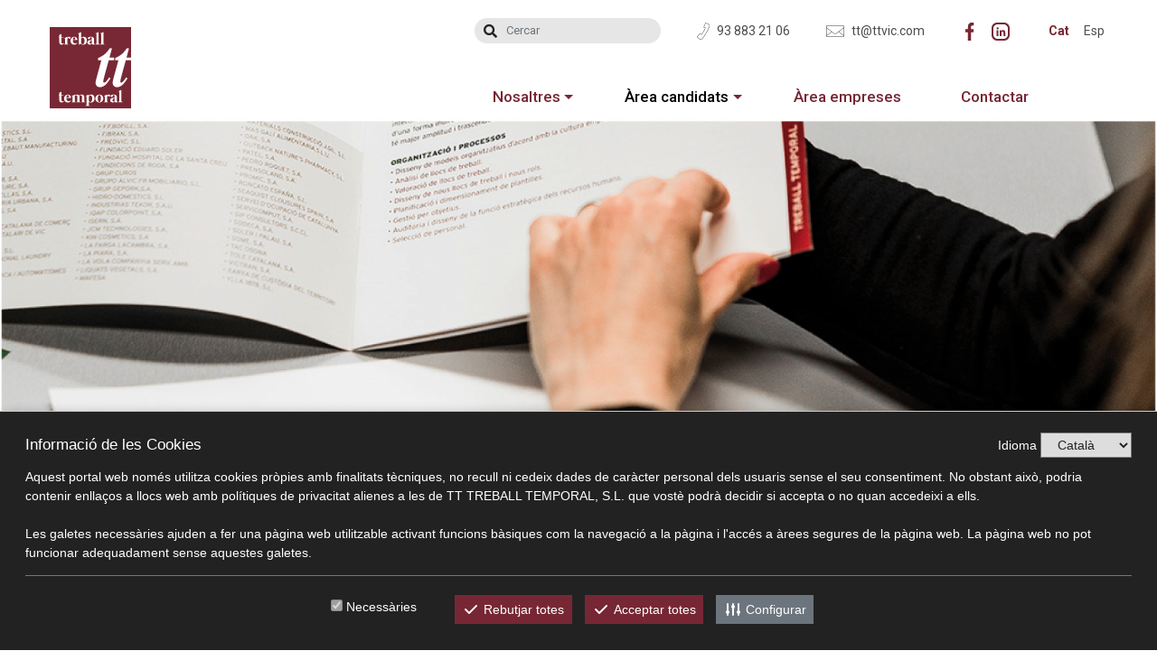

--- FILE ---
content_type: text/html; charset=UTF-8
request_url: https://ttvic.com/ca/ofertes-de-treball-temporal/categoria/administracio
body_size: 5466
content:
<!DOCTYPE html>
<html lang="es">
<head>
    <!-- Required meta tags -->
    <meta charset="utf-8">
    <meta name="viewport" content="width=device-width, initial-scale=1, shrink-to-fit=no">
    <title>TT Treball Temporal,  gestiona les ofertes laborals de les organitzacions més prestigioses d’Osona i Ripollès incorporant-hi els millors professionals. - ttvic.com</title><meta name="description" content="TT Treball Temporal va néixer l’any 1994 d’INTAC VIC, un referent des de fa més de 25 anys en serveis de Recursos Humans a la Catalunya Central. Arribar aquí és fruit de combinar l’expertesa dels millors professionals amb els avantatges que proporcionen les noves tecnologies. La filosofia del grup empresarial basada en el rigor, la professionalitat, el compromís i la vocació per encaixar les persones més adients per a cada organització, s’aplica també en els serveis de treball temporal. - ttvic.com" /><meta name="keywords" content="Treball temporal, ofertes de treball, professionals qualificats, serveis de RRHH, qualitat en recursos humans, Vic, Osona, Catalunya Central, selecció de personal, Interim Management, selecció temporal, treball temporal de qualitat, millors ofertes, millors empreses, millors professionals, trabajo temporal, recursos humanos, calidad, ofertas laborales, recruiting, selecció de personal, selección de personal, ofertas temporales, ttvic.com" />    <meta name="author" content="entornweb.com" />

    <link rel="icon" type="image/png" href="https://ttvic.com/img/favicon.png" />

    <!-- npm_modules -->
    <script src="https://ttvic.com/node_modules/jquery/dist/jquery.min.js"></script>

    <link rel="stylesheet" href="https://ttvic.com/node_modules/bootstrap/dist/css/bootstrap.min.css">
    <link rel="stylesheet" href="https://ttvic.com/node_modules/animate.css/animate.min.css">
    <link rel="stylesheet" href="https://ttvic.com/node_modules/@fancyapps/fancybox/dist/jquery.fancybox.min.css">
    <link rel="stylesheet" href="https://ttvic.com/node_modules/bxslider/dist/jquery.bxslider.min.css">
    <link rel="stylesheet" href="https://ttvic.com/node_modules/superfish/dist/css/superfish.css">

    <!-- Ajuntem tots els css dels compnents al bundle.css -->
    <!--<link rel="stylesheet" href="css/bundle.css">-->

    <link rel="stylesheet" href="https://use.fontawesome.com/releases/v5.6.1/css/all.css" integrity="sha384-gfdkjb5BdAXd+lj+gudLWI+BXq4IuLW5IT+brZEZsLFm++aCMlF1V92rMkPaX4PP" crossorigin="anonymous">

    <!-- custom -->
    <link rel="stylesheet" href="https://ttvic.com/css/estil.css" />
    <link rel="stylesheet" href="https://ttvic.com/css/menu_responsive.css">
    <link rel="stylesheet" href="https://ttvic.com/css/mediaqueries.css">

    <!-- owlcarousel -->
    <link rel="stylesheet" href="https://ttvic.com/node_modules/owl.carousel/dist/assets/owl.carousel.min.css">
    <link rel="stylesheet" href="https://ttvic.com/node_modules/owl.carousel/dist/assets/owl.theme.default.min.css">

    <!-- Fonts -->
    <link href="https://fonts.googleapis.com/css?family=Roboto:300,400,500,700" rel="stylesheet">
    <link href="https://fonts.googleapis.com/css?family=Sorts+Mill+Goudy:400,400i" rel="stylesheet">

    <!---EWCOOKIES--->
    <script src="https://ewcookiesctl.com/cookies.js" id="ckew" data-ckewid="RX7YOZ10PQNTHILFNTNU"></script>

    <!-- Recaptcha google -->
    <script src='https://www.google.com/recaptcha/api.js'></script>

    </head>

    <body class="d-flex flex-column" style="min-height: 100vh;">

        <!--<div class="se-pre-con"><div class="spinner_mosaic"><i class="fas fa-circle-notch fa-spin"></i></div></div>-->

        <div id="top">
            <div class="container d-flex h-100 justify-content-between">
                    <div class="d-none d-md-block mr-2">
                        <a href="https://ttvic.com/ca/portada" id="logo" class="align-left d-flex flex-column">
                            <img src="https://ttvic.com/svg/logo_ttvic.svg" alt="">
                        </a>
                    </div>

                    <div class="d-flex flex-column w-sm-100">
                        <div class="text-right">
                            <div class="text-cap d-flex align-items-center text-right justify-content-between">
                                <form action="https://ttvic.com/ca/cercador/index" class="form-inline" method="post" id="cercar">
                                    <i class="fas fa-search"></i>
                                    <input type="text" class="form-control" id="cercar" placeholder="Cercar" name="paraula">
                                    <!--<input type="submit" class="btn btn-primary" value="Cercar">-->
                                </form>
                                <a href="tel:0034938832106" class="d-flex justify-content-center">
                                    <img src="https://ttvic.com/svg/ico_phone.svg" alt="">
                                    <span class="d-none d-md-inline">93 883 21 06</span>
                                </a>
                                <a href="mailto:tt@ttvic.com" class="d-flex justify-content-center">
                                    <img src="https://ttvic.com/svg/ico_mail.svg" alt="">
                                    <span class="d-none d-md-inline">tt@ttvic.com</span>
                                </a>
                                <div class="icons">
                                    <a href="https://www.facebook.com/intac.recursoshumans" target="_blank" class="facebook"><img src="https://ttvic.com/svg/ico_facebook_header.svg" alt=""></a>
                                    <!--<a href="https://www.instagram.com/intacvic/" class="instagram" target="_blank"><img src="svg/ico_instagram_header.svg" alt=""></a>-->
                                    <a href="https://www.linkedin.com/company/intac-vic-recursos-humans" class="linkedin" target="_blank"><img src="https://ttvic.com/svg/ico_linkedin.svg" alt=""></a>
                                </div>
                                <ul class="idiomes">
                                    <li><a href="https://ttvic.com/ca"  class="selected">Cat</a></li>                                    <li><a href="https://ttvic.com/es" >Esp</a></li>                                </ul>
                            </div>
                        </div>

                        <div id="menu" class="text-right mt-auto">
                            <div class="d-lg-none">
                                <div class="d-flex align-items-center justify-content-between">
                                    <a href="https://ttvic.com/ca/portada" id="logo_small" class="ml-3">
                                        <h1 class="text-white font-weight-bold">TT</h1>
                                    </a>
                                    <a id="mobnav-btn" class="text-white d-inline-block mr-3 d-flex align-items-center">
                                        <i class="fas fa-bars"></i>
                                    </a>
                                </div>
                            </div>

                            <ul class="sf-menu text-left w-100 d-md-flex justify-content-between d-md-none">
                                <li class="has-dropdown"><div class="mobnav-subarrow"><i class="fa fa-plus"></i></div><a href="#" class="link_buit " onclick="addEventListener(event.preventDefault());">Nosaltres</a><ul><li class=""><a  href="https://ttvic.com/ca/qui-som" target="_self">Qui som?</a></li><li class=""><a  href="https://ttvic.com/ca/metodologia" target="_self">Metodologia</a></li><li class=""><a  href="https://ttvic.com/ca/installacions" target="_self">Instal·lacions</a></li><li class=""><a  href="https://ttvic.com/ca/treballa-amb-nosaltres" target="_self">Treballa amb nosaltres</a></li></ul></li><ul><li class=""><a  href="https://ttvic.com/ca/qui-som" target="_self">Qui som?</a></li><li class=""><a  href="https://ttvic.com/ca/metodologia" target="_self">Metodologia</a></li><li class=""><a  href="https://ttvic.com/ca/installacions" target="_self">Instal·lacions</a></li><li class=""><a  href="https://ttvic.com/ca/treballa-amb-nosaltres" target="_self">Treballa amb nosaltres</a></li></ul><li class="has-dropdown"><div class="mobnav-subarrow"><i class="fa fa-plus"></i></div><a href="#" class="link_buit " onclick="addEventListener(event.preventDefault());">Àrea candidats</a><ul><li class=""><a  class="selected" href="https://ttvic.com/ca/ofertes-de-treball-temporal" target="_self">Ofertes de treball temporal</a></li><li class=" color_secundari"><a  href="http://intacvic.com" target="_blank">Ofertes de treball estable</a></li><li class=""><a  href="https://ttvic.com/ca/enviar-curriculum" target="_self">Enviar currículum</a></li><li class=""><a  href="https://ttvic.com/ca/orientacio" target="_self">Orientació</a></li></ul></li><ul><li class=""><a  class="selected" href="https://ttvic.com/ca/ofertes-de-treball-temporal" target="_self">Ofertes de treball temporal</a></li><li class=" color_secundari"><a  href="http://intacvic.com" target="_blank">Ofertes de treball estable</a></li><li class=""><a  href="https://ttvic.com/ca/enviar-curriculum" target="_self">Enviar currículum</a></li><li class=""><a  href="https://ttvic.com/ca/orientacio" target="_self">Orientació</a></li></ul><li class=""><a  href="https://ttvic.com/ca/area-empreses" target="_self">Àrea empreses</a></li><li class=""><a  href="https://ttvic.com/ca/contactar" target="_self">Contactar</a></li>                            </ul>

                        </div>
                    </div>

            </div>
        </div>

        <div id="cos" class="wow fadeIn">
            
<div id="slide" style="position:relative;">

    <div class="bxslider border-0" data-efecte="fade" data-pausa="5" data-qty="1"><div class="box_bx"><img src="/cache/1500x1500-TTTREBALL_imatges_slide-06.jpg"></div></div></div>
<div></div>
<div id="contingut">
    <div class="container">
        <div class="row fitxa">
            <div class="col-sm-3 order-2 order-sm-1">
                <div class="categories">
                    <!--<h5 class="mb-2">Entra a la zona d'alumnes</h5>
<div class="card mb-3" id="entrar_curs">
    <div class="card-body">
        <p class="mb-2">Entra el codi del curs:</p>
        <form class="form-inline">
            <label class="sr-only" for="inlineFormInputName2">Codi del curs</label>
            <input type="text" class="form-control mb-2 mr-sm-2 form-control-sm" id="inlineFormInputName2" placeholder="Codi Curs">

            <button type="submit" class="btn btn-primary btn-sm mb-2">Entrar</button>
        </form>
    </div>
</div>-->

<!--<h5 class="mb-2">Categories</h5>-->
<ul id="llistat_categories"><li><span class="cercle" style="background:#323642;">33</span><a href="https://ttvic.com/ca/ofertes-de-treball-temporal">Tots</a></li><li>
            <a href="https://ttvic.com/ca/ofertes-de-treball-temporal/categoria/administracio" class="d-flex justify-content-between align-items-center"><div class="d-flex justify-content-center"><span class="cercle" style="background:#4B3B52">3</span><span class="text-left d-inline-block">Administració</span></div></a></li><li>
            <a href="https://ttvic.com/ca/ofertes-de-treball-temporal/categoria/enginyeria" class="d-flex justify-content-between align-items-center"><div class="d-flex justify-content-center"><span class="cercle" style="background:#3E707C">0</span><span class="text-left d-inline-block">Enginyeria</span></div></a></li><li>
            <a href="https://ttvic.com/ca/ofertes-de-treball-temporal/categoria/recursos_humans" class="d-flex justify-content-between align-items-center"><div class="d-flex justify-content-center"><span class="cercle" style="background:#A9BDC2">0</span><span class="text-left d-inline-block">Recursos Humans</span></div></a></li><li>
            <a href="https://ttvic.com/ca/ofertes-de-treball-temporal/categoria/area_economica_-_financera" class="d-flex justify-content-between align-items-center"><div class="d-flex justify-content-center"><span class="cercle" style="background:#904C86">0</span><span class="text-left d-inline-block">Àrea Econòmica - Financera</span></div></a></li><li>
            <a href="https://ttvic.com/ca/ofertes-de-treball-temporal/categoria/industrial" class="d-flex justify-content-between align-items-center"><div class="d-flex justify-content-center"><span class="cercle" style="background:#A4709C">27</span><span class="text-left d-inline-block">Industrial</span></div></a></li><li>
            <a href="https://ttvic.com/ca/ofertes-de-treball-temporal/categoria/comercial" class="d-flex justify-content-between align-items-center"><div class="d-flex justify-content-center"><span class="cercle" style="background:#975D5A">2</span><span class="text-left d-inline-block">Comercial</span></div></a></li><li>
            <a href="https://ttvic.com/ca/ofertes-de-treball-temporal/categoria/ramaderia" class="d-flex justify-content-between align-items-center"><div class="d-flex justify-content-center"><span class="cercle" style="background:#AA7D7B">2</span><span class="text-left d-inline-block">Ramaderia</span></div></a></li><li>
            <a href="https://ttvic.com/ca/ofertes-de-treball-temporal/categoria/disseny" class="d-flex justify-content-between align-items-center"><div class="d-flex justify-content-center"><span class="cercle" style="background:#AD8C5A">0</span><span class="text-left d-inline-block">Disseny</span></div></a></li><li>
            <a href="https://ttvic.com/ca/ofertes-de-treball-temporal/categoria/automocio" class="d-flex justify-content-between align-items-center"><div class="d-flex justify-content-center"><span class="cercle" style="background:#BCA27B">1</span><span class="text-left d-inline-block">Automoció</span></div></a></li><li>
            <a href="https://ttvic.com/ca/ofertes-de-treball-temporal/categoria/medi_ambient" class="d-flex justify-content-between align-items-center"><div class="d-flex justify-content-center"><span class="cercle" style="background:#4D4D4D">0</span><span class="text-left d-inline-block">Medi Ambient</span></div></a></li><li>
            <a href="https://ttvic.com/ca/ofertes-de-treball-temporal/categoria/estudiants" class="d-flex justify-content-between align-items-center"><div class="d-flex justify-content-center"><span class="cercle" style="background:#000000">0</span><span class="text-left d-inline-block">Estudiants</span></div></a></li><li>
            <a href="https://ttvic.com/ca/ofertes-de-treball-temporal/categoria/transports" class="d-flex justify-content-between align-items-center"><div class="d-flex justify-content-center"><span class="cercle" style="background:#D94646">1</span><span class="text-left d-inline-block">Transports</span></div></a></li><li>
            <a href="https://ttvic.com/ca/ofertes-de-treball-temporal/categoria/sanitat" class="d-flex justify-content-between align-items-center"><div class="d-flex justify-content-center"><span class="cercle" style="background:#EB70CC">0</span><span class="text-left d-inline-block">Sanitat</span></div></a></li><li>
            <a href="https://ttvic.com/ca/ofertes-de-treball-temporal/categoria/neteja" class="d-flex justify-content-between align-items-center"><div class="d-flex justify-content-center"><span class="cercle" style="background:#085247">1</span><span class="text-left d-inline-block">Neteja</span></div></a></li><li>
            <a href="https://ttvic.com/ca/ofertes-de-treball-temporal/categoria/hostaleria" class="d-flex justify-content-between align-items-center"><div class="d-flex justify-content-center"><span class="cercle" style="background:#ED1313">0</span><span class="text-left d-inline-block">Hostaleria</span></div></a></li></ul>                </div>
            </div>
            <div class="col-sm-9 order-1 order-sm-2">
                <h1 class="titol">
                    <span>Ofertes de Treball</span>
                    <div class="line"></div><span>Administració</span>                </h1>

                <div>
                    
                            <div class="row">                            <div class="col col-sm-4 mb-4">
                                <div class="globus d-flex flex-column"><img src="https://ttvic.com/svg/ico_destacat.svg"><span class="mt-auto d-flex justify-content-center text-center">NOU</span></div>                                <div href="#" class="card mb-3 h-100 box_curs" >
<!--                                    <div class="card-header">
                                                                            </div>-->
                                    <a class="d-block text-center" href="https://ttvic.com/ca/ofertes-de-treball-temporal/info/auxiliar_administratiuiva"><div class="bg-img" style="background-image: url(/cache/330x330-curso-de-auxiliar-administrativo.jpg);background-size:cover;"></div></a>                                    <div class="card-body d-flex flex-column" >
                                        <h5 class="card-title font-weight-bold"><a href="https://ttvic.com/ca/ofertes-de-treball-temporal/info/auxiliar_administratiuiva">AUXILIAR ADMINISTRATIU/IVA</a>
                                        </h5>
                                        <p class="card-text mb-3"><strong class="d-block">Ubicació:</strong> Osona Sud</p>
                                        <p class="card-text"><strong class="d-block">Sector:</strong> Administratiu</p>
                                        <div class="mes_informacio ocult mt-auto">
                                            <div class="text-center">
                                                <a href="https://ttvic.com/ca/ofertes-de-treball-temporal/info/auxiliar_administratiuiva" class="btn btn-primary d-block mt-3 btn-sm"><i class="fas fa-bars"></i> Més informació</a>
                                            </div>
                                        </div>
                                    </div>
                                </div>
                            </div>

                            
                        
                                                        <div class="col col-sm-4 mb-4">
                                                                <div href="#" class="card mb-3 h-100 box_curs" >
<!--                                    <div class="card-header">
                                                                            </div>-->
                                    <a class="d-block text-center" href="https://ttvic.com/ca/ofertes-de-treball-temporal/info/tecnic_postvenda"><div class="bg-img" style="background-image: url(/cache/500x500-tecnic_postvenda_automoció.jpg);background-size:cover;"></div></a>                                    <div class="card-body d-flex flex-column" >
                                        <h5 class="card-title font-weight-bold"><a href="https://ttvic.com/ca/ofertes-de-treball-temporal/info/tecnic_postvenda">TÈCNIC POSTVENDA</a>
                                        </h5>
                                        <p class="card-text mb-3"><strong class="d-block">Ubicació:</strong> Vic</p>
                                        <p class="card-text"><strong class="d-block">Sector:</strong> Comerç automoció</p>
                                        <div class="mes_informacio ocult mt-auto">
                                            <div class="text-center">
                                                <a href="https://ttvic.com/ca/ofertes-de-treball-temporal/info/tecnic_postvenda" class="btn btn-primary d-block mt-3 btn-sm"><i class="fas fa-bars"></i> Més informació</a>
                                            </div>
                                        </div>
                                    </div>
                                </div>
                            </div>

                            
                        
                                                        <div class="col col-sm-4 mb-4">
                                                                <div href="#" class="card mb-3 h-100 box_curs" >
<!--                                    <div class="card-header">
                                                                            </div>-->
                                    <a class="d-block text-center" href="https://ttvic.com/ca/ofertes-de-treball-temporal/info/recent_graduatda_ade"><div class="bg-img" style="background-image: url(/cache/500x500-administratiu1.jpeg);background-size:cover;"></div></a>                                    <div class="card-body d-flex flex-column" >
                                        <h5 class="card-title font-weight-bold"><a href="https://ttvic.com/ca/ofertes-de-treball-temporal/info/recent_graduatda_ade">RECENT GRADUAT/DA ADE</a>
                                        </h5>
                                        <p class="card-text mb-3"><strong class="d-block">Ubicació:</strong> Vic</p>
                                        <p class="card-text"><strong class="d-block">Sector:</strong> Alimentació</p>
                                        <div class="mes_informacio ocult mt-auto">
                                            <div class="text-center">
                                                <a href="https://ttvic.com/ca/ofertes-de-treball-temporal/info/recent_graduatda_ade" class="btn btn-primary d-block mt-3 btn-sm"><i class="fas fa-bars"></i> Més informació</a>
                                            </div>
                                        </div>
                                    </div>
                                </div>
                            </div>

                            </div>
                        
                        
                        <div class="text-center d-flex justify-content-center">
                            <nav></nav>
                        </div>

                                    </div>

            </div>
        </div>
    </div>
</div>

<style>
        h5.titol i{color:#4B3B52}
    h5.titol strong{color:#4B3B52}
    .card.box_curs{background:rgba(75,59,82,0.1);color:#4B3B52;/*border-color:rgba(75,59,82,0.2)*/}
    .box_curs .card-header{background:rgba(75,59,82,0.1);border-color: #565962;color:#4B3B52}
    .box_curs .card-header i{color:#4B3B52}
    .box_curs .card-body{background:rgba(75,59,82,0.1);}
    /*.box_curs .card-body .btn{background:#4b3b52;border:1px solid #fff;color:#fff;}
        .box_curs .card-body .btn:hover{background:#000;border-color:#000;}*/
    </style>


    <div class="col-sm-8 offset-sm-2 text-center mt-5">
        <h2 class="estil_cursiva">"Busquem les millors persones per a les millors organitzacions"</h2>
        <p>Valida en quin dels perfils creus que pots encaixar. I estigues tranquil. La resta és cosa nostra. <br>
            El nostre equip treballarà per identificar si encaixes en el perfil seleccionat. En cas contrari, guardarem
            les teves dades a la nostra base de dades per si més endavant sorgeix una nova oportunitat.</p>

        <a href="https://ttvic.com/ca/metodologia" class="btn btn-metode">Consulta el mètode TT</a>
    </div>


<div id="destacats">
    <div class="container">
        <div class="row align-items-center">
            <div class="col-sm-6 box d-flex justify-content-center">
                <a href="https://ttvic.com/ca/orientacio" class="d-flex flex-column align-items-center justify-content-center">
                    <img src="https://ttvic.com/svg/ico_eines.svg" alt="">
                    <h2>Eines i Recursos <br> per afrontar millor <br> el teu futur</h2>
                </a>
            </div>
            <div class="col-sm-6 box d-flex justify-content-center">
                <a href="http://intacvic.com" target="_blank" class="d-flex flex-column align-items-center justify-content-center">
                    <img src="https://ttvic.com/svg/ico_lupa.svg" alt="">
                    <h2>Descobreix les ofertes <br> de treball estable</h2>
                </a>
            </div>
        </div>
    </div>
</div><div id="info_cursos">
    <div class="container">
        <a href="https://ttvic.com/ca/informacio-ofertes-de-treball">
            <img src="https://ttvic.com/svg/ico_arrow_info.svg" alt="">
            Vols estar informat de les <br />nostres ofertes de treball?        </a>
    </div>
</div>
        </div>



<!--        <div id="banners" class="mt-auto">
            <div class="container">
                <div class="d-flex justify-content-center">
                                    </div>
            </div>
        </div>-->





        <div id="footer" class="mt-auto">


            <!--<div class="row_buttons">
                <div class="container mb-5">
                    <div class="row">
                        <div class="col-sm-3">
                            <a href="" class="boto"><i class="far fa-address-card"></i> <span>Envia'ns el teu currículum</span></a>
                        </div>
                        <div class="col-sm-3">
                            <a href="" class="boto"><i class="fas fa-briefcase"></i> <span>Vols treballar amb nosaltres?</span></a>
                        </div>
                        <div class="col-sm-3">
                            <a href="" class="boto"><i class="fas fa-graduation-cap"></i> <span class="small">Vols treballar com a professor a INTAC VIC?</span></a>
                        </div>
                        <div class="col-sm-3">
                            <a href="" class="boto"><i class="fas fa-search"></i> <span class="small">Vols informació dels nostres cursos periòdicament?</span></a>
                        </div>
                    </div>
                </div>
            </div>-->

            <div class="row_info">
                <div class="container">
                    <div class="row">
                        <div class="col-sm-3">
                            <img class="img-fluid" style="max-width: 100px;" src="https://ttvic.com/svg/logo_tt_footer.svg" alt="">
                        </div>
                        <div class="col-sm-9 d-flex mt-4">
                            <div class="row h-100 w-100">
                                <div class="col-sm-3 d-flex flex-column">
                                    <h5 class="mb-1 font-weight-bold">TT</h5>
                                    <!--<p><a href="http://intacvic.com" target="_blank">Ofertes estables</a></p>-->
                                    <p><a href="https://ttvic.com/ca/enviar-curriculum">Envia'ns el teu C.V</a></p>
                                    <p><a href="https://ttvic.com/ca/treballa-amb-nosaltres">Treballa amb nosaltres</a></p>
                                    <!--<div class="mt-auto">
                                        <p><a href="tel:003493938895493">+34 93 889 54 93</a></p>
                                        <p><a href="mailto:intac@intacvic.com">intac@intacvic.com</a></p>
                                    </div>-->
                                </div>
                                <div class="col-sm-3">
                                    <h5 class="mb-1 font-weight-bold">Contactar</h5>
                                    <p><a href="tel:0034938832106">+34 93 883 21 06</a></p>
                                    <p class="mb-3"><a href="mailto:intac@intacvic.com">tt@ttvic.com</a></p>
                                    <p>EDIFICI CAN MAURICI</p>
                                    <p>Ronda Camprodon, 1</p>
                                    <p>08500 Vic (Barcelona)</p>
                                </div>
                                <div class="col-sm-3">
                                    <h5 class="mb-1 font-weight-bold">Informació legal</h5>
                                    <p><a href="https://ttvic.com/ca/avis_legal">Avís legal</a></p>
                                    <!--<p><a href="/politica_privacitat"></a></p>-->
                                    <p><a href="https://ttvic.com/ca/politica_cookies">Política de cookies</a></p>
                                </div>
                                <div class="col-sm-3 icons">
                                    <a href="https://www.facebook.com/intac.vic" target="_blank">
                                        <img src="https://ttvic.com/svg/ico_facebook_footer.svg" alt="">
                                    </a>
                                    <!--<a href="https://www.instagram.com/intacvic/" target="_blank">
                                        <img src="svg/ico_instagram_footer.svg" alt="">
                                    </a>-->
                                    <a href="https://www.linkedin.com/company/intac-vic-recursos-humans" target="_blank">
                                        <img src="https://ttvic.com/svg/ico_linkedin_footer.svg" alt="">
                                    </a>
                                </div>
                            </div>
                        </div>

                    </div>
                </div>
            </div>
        </div>

        
        <div href="#" class="back-to-top"><i class="fa fa-angle-up"></i></div>

        <!-- Ajuntem tots els js dels components al bundle.js -->
        <script src="https://ttvic.com/js/bundle.js"></script>
        
        <script src="https://ttvic.com/js/page.js"></script>

    </body>
</html>


--- FILE ---
content_type: text/html; charset=UTF-8
request_url: https://ewcookiesctl.com/api/cookies/RX7YOZ10PQNTHILFNTNU
body_size: 9674
content:
<link rel="stylesheet" href="https://ewcookiesctl.com/css/cookies/cookies.css">
<style>
    #ckew .ckew-btn {
        background-color: #772734 !important;
        color: #ffffff !important;
    }

    #ckew .ckew-btn .ckew-icon {
        color: #ffffff !important;
    }

    #ckew .ckew-btn.ckew-btn-secondary {
        background-color: #6c757d !important;
        color: #ffffff !important;
    }

    #ckew .ckew-btn.ckew-btn-secondary .ckew-icon {
        color: #ffffff !important;
    }

    #ckew .ckew-tabs-links a {
        background-color: #6c757d !important;
        color: #ffffff !important;
    }

    #ckew .ckew-tabs-links a.active {
        background-color: #772734 !important;
        color: #ffffff !important;
    }

    #ckew-btn-cookies {
        background-color: #ae394b !important;
        color: #ffffff !important;
    }

    #ckew-btn-cookies svg {
        stroke: #ffffff !important;
    }

    #ckew .box-check input:checked:not([disabled]) + .ckew-slider {
        background-color: #772734 !important;
    }

</style>

<input type="hidden" name="ckew-language-default"
       value="ca">

<a href="#" data-modal="ckew-modal-cookies" id="ckew-btn-cookies" class="bottom-left">

    <svg style="width: 1.8em" clip="ckew-icon" xmlns="http://www.w3.org/2000/svg"
         viewBox="0 0 24 24" stroke-width="1.5" stroke="#ffffff" fill="none" stroke-linecap="round"
         stroke-linejoin="round">
        <path stroke="none" d="M0 0h24v24H0z" fill="none"/>
        <path
            d="M10.325 4.317c.426 -1.756 2.924 -1.756 3.35 0a1.724 1.724 0 0 0 2.573 1.066c1.543 -.94 3.31 .826 2.37 2.37a1.724 1.724 0 0 0 1.065 2.572c1.756 .426 1.756 2.924 0 3.35a1.724 1.724 0 0 0 -1.066 2.573c.94 1.543 -.826 3.31 -2.37 2.37a1.724 1.724 0 0 0 -2.572 1.065c-.426 1.756 -2.924 1.756 -3.35 0a1.724 1.724 0 0 0 -2.573 -1.066c-1.543 .94 -3.31 -.826 -2.37 -2.37a1.724 1.724 0 0 0 -1.065 -2.572c-1.756 -.426 -1.756 -2.924 0 -3.35a1.724 1.724 0 0 0 1.066 -2.573c-.94 -1.543 .826 -3.31 2.37 -2.37c1 .608 2.296 .07 2.572 -1.065z"/>
        <circle cx="12" cy="12" r="3"/>
    </svg>
    <div>
        
        <span class="big"><strong>CKEW</strong></span>
        <span class="small">cookies</span>
    </div>
</a>

<!-- Modal EW Cookies -->
<section id="ckew-modal-cookies" class="ckew-modal light ">
    <div class="ckew-modal-box">

        <div class="ckew-tabs">
            <div class="ckew-tabs-content">

                                    <div class="ckew-tab active" data-idioma="ca">

                        <div class="ckew-modal-template">
                            <div class="ckew-modal-header">
                                <h4>Configuració de las Cookies</h4>
                                <div class="header-right">
                                                                            <div>
                                            <label for="language-selector-config">Idioma</label>
                                            <select id="language-selector-config" class="ckew-canviar-idioma">
                                                                                                    <option value="ca">Català</option>
                                                                                                    <option value="es">Español</option>
                                                                                            </select>
                                        </div>
                                    
                                    <a href="#" class="close-button">
                                        <svg style="width: 20px;" xmlns="http://www.w3.org/2000/svg" viewBox="0 0 20 20"
                                             fill="currentColor">
                                            <path fill-rule="evenodd"
                                                  d="M4.293 4.293a1 1 0 011.414 0L10 8.586l4.293-4.293a1 1 0 111.414 1.414L11.414 10l4.293 4.293a1 1 0 01-1.414 1.414L10 11.414l-4.293 4.293a1 1 0 01-1.414-1.414L8.586 10 4.293 5.707a1 1 0 010-1.414z"
                                                  clip-rule="evenodd"/>
                                        </svg>
                                    </a>

                                </div>
                            </div>
                            <div class="ckew-modal-body">

                                <div class="ckew-tabs">
                                    <ul class="ckew-tabs-links">
                                        <li>
                                            <a href="#" class="active"
                                               data-tab="ckew-tab-configuracio-ca">
                                                <svg style="width: 20px;" class="ckew-icon"
                                                     xmlns="http://www.w3.org/2000/svg" viewBox="0 0 20 20"
                                                     fill="currentColor">
                                                    <path
                                                        d="M5 4a1 1 0 00-2 0v7.268a2 2 0 000 3.464V16a1 1 0 102 0v-1.268a2 2 0 000-3.464V4zM11 4a1 1 0 10-2 0v1.268a2 2 0 000 3.464V16a1 1 0 102 0V8.732a2 2 0 000-3.464V4zM16 3a1 1 0 011 1v7.268a2 2 0 010 3.464V16a1 1 0 11-2 0v-1.268a2 2 0 010-3.464V4a1 1 0 011-1z"/>
                                                </svg>
                                                <span>Configuració</span>
                                            </a>
                                        </li>
                                        <li>
                                            <a href="#"
                                               data-tab="ckew-tab-mes-informacio-ca">
                                                <svg style="width: 20px;" class="ckew-icon"
                                                     xmlns="http://www.w3.org/2000/svg" viewBox="0 0 20 20"
                                                     fill="currentColor">
                                                    <path fill-rule="evenodd"
                                                          d="M18 10a8 8 0 11-16 0 8 8 0 0116 0zm-7-4a1 1 0 11-2 0 1 1 0 012 0zM9 9a1 1 0 000 2v3a1 1 0 001 1h1a1 1 0 100-2v-3a1 1 0 00-1-1H9z"
                                                          clip-rule="evenodd"/>
                                                </svg>
                                                <span>Més informació</span>
                                            </a>
                                        </li>
                                        <li>
                                            <a href="#"
                                               data-tab="ckew-tab-politica-cookies-ca">
                                                <svg style="width: 20px;" class="ckew-icon"
                                                     xmlns="http://www.w3.org/2000/svg" viewBox="0 0 20 20"
                                                     fill="currentColor">
                                                    <path d="M9 2a1 1 0 000 2h2a1 1 0 100-2H9z"/>
                                                    <path fill-rule="evenodd"
                                                          d="M4 5a2 2 0 012-2 3 3 0 003 3h2a3 3 0 003-3 2 2 0 012 2v11a2 2 0 01-2 2H6a2 2 0 01-2-2V5zm3 4a1 1 0 000 2h.01a1 1 0 100-2H7zm3 0a1 1 0 000 2h3a1 1 0 100-2h-3zm-3 4a1 1 0 100 2h.01a1 1 0 100-2H7zm3 0a1 1 0 100 2h3a1 1 0 100-2h-3z"
                                                          clip-rule="evenodd"/>
                                                </svg>
                                                <span>Política de Cookies</span>
                                            </a>
                                        </li>
                                    </ul>
                                    <div class="ckew-tabs-content">
                                        <div id="ckew-tab-configuracio-ca" class="ckew-tab active"
                                             data-idioma="ca">

                                            <div class="accept-cookie-types pr-1">
                                                                                                    <div class="mb-3 ckew-card">
                                                        <div class="ckew-card-header">
                                                            <div class="box-check">
                                                                <label class="switch">
                                                                    <input type="checkbox"
                                                                           id="category-ca-required"
                                                                           name="required"
                                                                        
                                                                        disabled checked>
                                                                    <span class="ckew-slider round"></span>
                                                                </label>
                                                                <label
                                                                    for="category-ca-required">Necessàries</label>
                                                            </div>
                                                        </div>

                                                        <div class="ckew-card-body">
                                                            Les galetes necessàries ajuden a fer una pàgina web utilitzable activant funcions bàsiques com la navegació a la pàgina i l'accés a àrees segures de la pàgina web. La pàgina web no pot funcionar adequadament sense aquestes galetes.
                                                            <div>
                                                                <a data-toggle="ckew-collapse"
                                                                   data-href="#resum-tipus-1"
                                                                   href="#">
                                                                    Veure més
                                                                </a>
                                                            </div>
                                                            <div class="ckew-collapse py-2 description"
                                                                 id="resum-tipus-1">
                                                                Les galetes tècniques són estrictament necessàries perquè la nostra pàgina web funcioni i pugui navegar per la mateixa. Són aquelles galetes que permeten l'usuari la navegació a través d'una pàgina web, plataforma o aplicació, i la utilització de les diferents opcions o serveis que en ella existeixen, incloent la gestió i operativa de la pàgina web i habilitar les seves funcions i serveis, com, per exemple, ens permeten identificar la sessió, donar-li accés a determinades parts restringides de la pàgina si fos necessari, recordar els elements que integren una comanda, utilitzar elements de seguretat durant la navegació, emmagatzemar continguts per a la difusió de vídeos o so o compartir continguts a través de xarxes socials, o recordar diferents opcions o serveis ja seleccionats, o les seves preferències de privacitat.
                                                            </div>
                                                        </div>
                                                    </div>
                                                                                            </div>

                                        </div>
                                        <div id="ckew-tab-mes-informacio-ca" class="ckew-tab">

                                                                                            <div class="ckew-card mb-3">
                                                    <div class="ckew-card-header">
                                                        <span
                                                            class="font-weight-bolder text-uppercase">Necessàries</span>
                                                    </div>
                                                    <div class="ckew-card-body">
                                                                                                                    <div class="border-bottom pb-2 mb-2">
                                                                <div>
                                                                    <span
                                                                        class="font-weight-bold">Nom:</span>
                                                                    ckew
                                                                </div>
                                                                <div>
                                                                    <span
                                                                        class="font-weight-bold">Proveidor:</span>
                                                                    ttvic.com
                                                                </div>
                                                                <div>
                                                                    <span
                                                                        class="font-weight-bold">Propòsit:</span>
                                                                    Guarda l&#039;estat d&#039;aprovació de les cookies per part de l&#039;usuari en el domini actual
                                                                </div>
                                                            </div>
                                                                                                                    <div class="border-bottom pb-2 mb-2">
                                                                <div>
                                                                    <span
                                                                        class="font-weight-bold">Nom:</span>
                                                                    ci_session
                                                                </div>
                                                                <div>
                                                                    <span
                                                                        class="font-weight-bold">Proveidor:</span>
                                                                    ttvic.com
                                                                </div>
                                                                <div>
                                                                    <span
                                                                        class="font-weight-bold">Propòsit:</span>
                                                                    Identifica l&#039;usuari i és necessària per proporcionar un correcte funcionament i disponibilitat de la web.
                                                                </div>
                                                            </div>
                                                                                                            </div>
                                                </div>
                                            
                                        </div>
                                        <div id="ckew-tab-politica-cookies-ca" class="ckew-tab">
                                            <div class="ckew-card">
                                                <div class="ckew-card-body">
                                                    <p><span style="background:#ffffff"><span style="line-height:100%"><span style="orphans:2"><span style="widows:2"><font face="Arial, serif">Utilitzem
 les galetes o altres fitxers de funcionalitat similar (en endavant, 
"cookies") per prestar-li un millor servei i proporcionar-li una millor 
experiència de navegació. TT TREBALL TEMPORAL, S.L. és responsable de les 
galetes i de el tractament de les dades obtingudes a través d'aquestes, 
ja siguin pròpies o de tercers, decidint sobre la finalitat, contingut i
 ús del tractament de la informació recollida.<br><br>L'objectiu 
d'aquesta política és informar de manera clara i detallada de què és una
 galeta, quina és la seva finalitat, quin tipus de cookies utilitzem i 
com configurar-les o, si s'escau deshabilitar.<br><br>Una galeta és un 
petit arxiu de text que s'emmagatzema en el seu navegador quan visita la
 nostra pàgina web i que guarda informació sobre la navegació que 
realitza per fer més eficient l'experiència d'usuari. Algunes galetes 
resulten essencials per al bon funcionament de les pàgines web, com és 
el cas de les cookies tècniques o de personalització de la interfície 
d'usuari, encara que altres, com les galetes d'anàlisi o les de 
publicitat comportamental, requereixen que li informem i demanar el 
consentiment sobre el seu ús.<br><br>A continuació, i amb l'objectiu que
 pugui prestar un consentiment plenament informat, li detallem la 
informació de què és i quina és la finalitat de cada tipus de galeta:</font></span></span></span></span></p><p><span style="background:#ffffff"><span style="line-height:100%"><span style="orphans:2"><span style="widows:2"><font face="Arial, serif"><br></font></span></span></span></span></p><ul><li><p>•<span style="background:#ffffff"><span style="line-height:100%"><span style="orphans:2"><span style="widows:2"><font face="Arial, serif">
 Les <b>galetes tècniques</b> són aquelles que permeten a l'usuari la navegació
 a través d'una pàgina web, plataforma o aplicació i la utilització de 
les diferents opcions o serveis que en ella hi hagi, incloent la gestió i
 operativa de la pàgina web i habilitar les seves funcions i serveis , 
com, per exemple, identificar la sessió, accedir a parts d'accés 
restringit, recordar els elements que integren una comanda, realitzar el
 procés de compra d'una comanda, gestionar el pagament, ... la pàgina 
web no pot funcionar adequadament sense aquestes cookies per el que es 
consideren necessàries.<br></font></span></span></span></span><br>• <span style="background:#ffffff"><span style="line-height:100%"><span style="orphans:2"><span style="widows:2"><font face="Arial, serif">Les
 <b>galetes de preferències o personalització</b> permeten a la pàgina web 
recordar informació que canvia la forma en què la pàgina es comporta o 
l'aspecte que té de manera que l'usuari accedeixi a el servei amb 
determinades característiques que poden diferenciar la seva experiència 
de la d'altres usuaris, com, per exemple, l'idioma, el nombre de 
resultats a mostrar quan l'usuari realitza una cerca o la regió en la 
qual l'usuari es troba. Si és el propi usuari qui tria aquestes 
característiques, per exemple, marcant la bandera de l'idioma, es 
considera un servei expressament sol·licitat sempre que les galetes 
obeeixin exclusivament a la finalitat seleccionada de personalització.</font></span></span></span></span></p><p><span style="background:#ffffff"><span style="line-height:100%"><span style="orphans:2"><span style="widows:2"><font face="Arial, serif"><br></font></span></span></span></span></p><p>• <font face="Arial, serif">Les
 <b>galetes d'anàlisi o mesurament</b> són aquelles que permeten comprendre com
 interactuen els visitants amb les pàgines web i així realitzar 
l'anàlisi estadística de l'ús que fan els usuaris de la web dels serveis
 prestats. La informació recollida s'utilitza en el mesurament de 
l'activitat dels llocs web o aplicació per tal d'introduir millores en 
els productes i serveis oferts pel responsable.</font></p><p><font face="Arial, serif"><br></font></p><p>• <span style="background:#ffffff"><span style="line-height:100%"><span style="orphans:2"><span style="widows:2"></span></span></span></span><font face="Arial, serif">Les
<b> galetes de màrqueting o publicitat comportamental</b> emmagatzemen 
informació de l'comportament dels usuaris obtinguda a través de 
l'observació continuada dels seus hàbits de navegació, el que permet 
desenvolupar un perfil específic per mostrar anuncis rellevants i 
atractius per a l'usuari individual, i per tant, més valuosos per als 
tercers anunciants.</font></p><p><font face="Arial, serif"><br></font></p><p><font face="Arial, serif">Aquest portal està utilitzant galetes pròpies tècniques per a les finalitats que més baix s'exposen a la declaració de cookies.<br></font></p><p><font face="Arial, serif"><br></font></p><p><font face="Arial, serif">Per
 a les galetes d'anàlisi i de publicitat necessitem el seu consentiment 
que podrem obtenir si prem el botó "Accepto" al missatge d'informació 
que es mostra a l'accedir a la nostra pàgina web.<br><br>Si desactiveu 
les galetes, podrà seguir accedint a la web però pot ser que la 
navegació per aquesta no sigui òptima i algun dels serveis oferts no 
funcionin correctament.<br><br>Si en un futur aquest portal arribés a 
utilitzar tipus de cookies diferents a les previstes en aquesta Política
 de Cookies per prestar nous serveis o fora necessari adaptar-la a noves
 exigències legislatives, us ho notificarem.<br><br>Pot permetre, 
bloquejar o eliminar les cookies instal·lades en el seu dispositiu a 
través del menú de configuració del seu navegador d'Internet, i pot 
configurar-lo perquè bloquegi les galetes o alerti a l'usuari quan un 
servidor vulgui guardar-la. Els següents enllaços proporcionen 
informació en relació amb com configurar i / o desactivar les cookies 
per a cada un dels principals navegadors d'el mercat per tal que 
l'usuari pugui decidir si accepta o no l'ús de cookies.<br><br><b>Google Chrome</b> (al Menú Eines)<br>Configuració &gt; Mostra opcions avançades &gt; Privadesa (Configuració de contingut) &gt; Cookies<br>Més informació: <a href="https://support.google.com/chrome/answer/95647?hl=es" target="_blank">https://support.google.com/chrome/answer/95647?hl=es</a><br><br><b>Microsoft Internet Explorer</b> (al Menú Eines)<br>Opcions d'Internet &gt; Privadesa &gt; Avançada<br>Més informació: <a href="https://support.microsoft.com/es-es/help/17442/windows-internet-explorer-delete-manage-cookies" target="_blank">https://support.microsoft.com/es-es/help/17442/windows-internet-explorer-delete-manage-cookies</a><br><br><b>Firefox</b><br>Opcions &gt; Privadesa &gt; Galetes<br>Més informació: <a href="http://support.mozilla.org/es/kb/habilitar-y-deshabilitar-cookies-que-los-sitios-we" target="_blank">http://support.mozilla.org/es/kb/habilitar-y-deshabilitar-cookies-que-los-sitios-we</a><br><br><b>Safari, iPad i iPhone</b><br>Preferències &gt; Privadesa<br>Més informació: <a href="http://www.apple.com/es/privacy/use-of-cookies/" target="_blank">http://www.apple.com/es/privacy/use-of-cookies/</a><br><br><b>Opera</b><br>Configuració &gt; Opcions &gt; Avançat &gt; Cookies<br>Més informació: <a href="http://help.opera.com/Linux/10.60/es-ES/cookies.html" target="_blank">http://help.opera.com/Linux/10.60/es-ES/cookies.html</a><br>En
 el cas en què bloquegi les galetes, és possible que certs serveis que 
necessiten el seu ús no estiguin disponibles per a vostè.<br><br><b>Altres navegadors</b><br>Consulteu la documentació de el navegador que tingui instal·lat.<br>A
 més, també pot gestionar el magatzem de cookies al seu navegador a 
través d'eines com Your online choices: <a href="https://www.youronlinechoices.com/es/" target="_blank">www.youronlinechoices.com/es/</a><br></font></p><p><font face="Arial, serif"><br></font></p><p><br></p></li></ul><br><table class="table table-bordered"><tbody><tr></tr></tbody></table><table class="table table-bordered"><tbody><tr><td><b>Cookie Tipus</b><br></td><td><b>Propòsit </b><br></td><td><b>Més informació</b><br></td><td><b>Web</b><br></td></tr><tr><td>ci_session <br></td><td>Necessàries <br></td><td>S'utilitza per identificar cada usuari que accedeix a la web.<br></td><td><a href="https://ttvic.com" target="_blank">ttvic.com</a><br></td></tr><tr><td>                                                                    ckew <br></td><td>Necessàries <br></td><td>Guarda l'estat d'aprovació de les cookies per part de l'usuari en el domini actual</td><td><a href="https://ttvic.com" target="_blank">ttvic.com</a></td></tr></tbody></table><p></p>
                                                </div>
                                            </div>
                                        </div>
                                    </div>
                                </div>

                            </div>

                            <div class="ckew-modal-footer">
                                <div>
                                    <button class="ckew-btn ckew-btn-secondary mark-all-inputs">
                                        Marcar totes
                                    </button>

                                </div>
                                <div>
                                    <!-- IMPORTANT! Guardem el nom de les cookies que no són obligatòries per poder-les eliminar -->
                                    <button class="delete" style="display: none;"
                                            data-cookienamestodelete="[]"></button>

                                    <button class="ckew-btn-accept ckew-btn" data-accept="any"
                                            data-lang="ca">
                                        <svg style="width: 20px;" class="ckew-icon" xmlns="http://www.w3.org/2000/svg"
                                             viewBox="0 0 20 20"
                                             fill="currentColor">
                                            <path fill-rule="evenodd"
                                                  d="M16.707 5.293a1 1 0 010 1.414l-8 8a1 1 0 01-1.414 0l-4-4a1 1 0 011.414-1.414L8 12.586l7.293-7.293a1 1 0 011.414 0z"
                                                  clip-rule="evenodd"/>
                                        </svg>
                                        <span>Rebutjar totes</span>
                                    </button>

                                    <button class="ckew-btn-accept ckew-btn" data-accept="all"
                                            data-lang="ca">
                                        <svg style="width: 20px;" class="ckew-icon" xmlns="http://www.w3.org/2000/svg"
                                             viewBox="0 0 20 20"
                                             fill="currentColor">
                                            <path fill-rule="evenodd"
                                                  d="M16.707 5.293a1 1 0 010 1.414l-8 8a1 1 0 01-1.414 0l-4-4a1 1 0 011.414-1.414L8 12.586l7.293-7.293a1 1 0 011.414 0z"
                                                  clip-rule="evenodd"/>
                                        </svg>
                                        <span>Acceptar totes</span>
                                    </button>

                                    <button class="ckew-btn ckew-btn-accept" data-lang="ca">
                                        <svg style="width: 20px;" class="ckew-icon" xmlns="http://www.w3.org/2000/svg"
                                             viewBox="0 0 20 20"
                                             fill="currentColor">
                                            <path fill-rule="evenodd"
                                                  d="M16.707 5.293a1 1 0 010 1.414l-8 8a1 1 0 01-1.414 0l-4-4a1 1 0 011.414-1.414L8 12.586l7.293-7.293a1 1 0 011.414 0z"
                                                  clip-rule="evenodd"/>
                                        </svg>
                                        <span>Acceptar seleccionades</span>
                                    </button>
                                </div>
                            </div>
                        </div>


                    </div>

                                    <div class="ckew-tab" data-idioma="es">

                        <div class="ckew-modal-template">
                            <div class="ckew-modal-header">
                                <h4>Configuración de las Cookies</h4>
                                <div class="header-right">
                                                                            <div>
                                            <label for="language-selector-config">Idioma</label>
                                            <select id="language-selector-config" class="ckew-canviar-idioma">
                                                                                                    <option value="ca">Català</option>
                                                                                                    <option value="es">Español</option>
                                                                                            </select>
                                        </div>
                                    
                                    <a href="#" class="close-button">
                                        <svg style="width: 20px;" xmlns="http://www.w3.org/2000/svg" viewBox="0 0 20 20"
                                             fill="currentColor">
                                            <path fill-rule="evenodd"
                                                  d="M4.293 4.293a1 1 0 011.414 0L10 8.586l4.293-4.293a1 1 0 111.414 1.414L11.414 10l4.293 4.293a1 1 0 01-1.414 1.414L10 11.414l-4.293 4.293a1 1 0 01-1.414-1.414L8.586 10 4.293 5.707a1 1 0 010-1.414z"
                                                  clip-rule="evenodd"/>
                                        </svg>
                                    </a>

                                </div>
                            </div>
                            <div class="ckew-modal-body">

                                <div class="ckew-tabs">
                                    <ul class="ckew-tabs-links">
                                        <li>
                                            <a href="#" class="active"
                                               data-tab="ckew-tab-configuracio-es">
                                                <svg style="width: 20px;" class="ckew-icon"
                                                     xmlns="http://www.w3.org/2000/svg" viewBox="0 0 20 20"
                                                     fill="currentColor">
                                                    <path
                                                        d="M5 4a1 1 0 00-2 0v7.268a2 2 0 000 3.464V16a1 1 0 102 0v-1.268a2 2 0 000-3.464V4zM11 4a1 1 0 10-2 0v1.268a2 2 0 000 3.464V16a1 1 0 102 0V8.732a2 2 0 000-3.464V4zM16 3a1 1 0 011 1v7.268a2 2 0 010 3.464V16a1 1 0 11-2 0v-1.268a2 2 0 010-3.464V4a1 1 0 011-1z"/>
                                                </svg>
                                                <span>Configuración</span>
                                            </a>
                                        </li>
                                        <li>
                                            <a href="#"
                                               data-tab="ckew-tab-mes-informacio-es">
                                                <svg style="width: 20px;" class="ckew-icon"
                                                     xmlns="http://www.w3.org/2000/svg" viewBox="0 0 20 20"
                                                     fill="currentColor">
                                                    <path fill-rule="evenodd"
                                                          d="M18 10a8 8 0 11-16 0 8 8 0 0116 0zm-7-4a1 1 0 11-2 0 1 1 0 012 0zM9 9a1 1 0 000 2v3a1 1 0 001 1h1a1 1 0 100-2v-3a1 1 0 00-1-1H9z"
                                                          clip-rule="evenodd"/>
                                                </svg>
                                                <span>Más información</span>
                                            </a>
                                        </li>
                                        <li>
                                            <a href="#"
                                               data-tab="ckew-tab-politica-cookies-es">
                                                <svg style="width: 20px;" class="ckew-icon"
                                                     xmlns="http://www.w3.org/2000/svg" viewBox="0 0 20 20"
                                                     fill="currentColor">
                                                    <path d="M9 2a1 1 0 000 2h2a1 1 0 100-2H9z"/>
                                                    <path fill-rule="evenodd"
                                                          d="M4 5a2 2 0 012-2 3 3 0 003 3h2a3 3 0 003-3 2 2 0 012 2v11a2 2 0 01-2 2H6a2 2 0 01-2-2V5zm3 4a1 1 0 000 2h.01a1 1 0 100-2H7zm3 0a1 1 0 000 2h3a1 1 0 100-2h-3zm-3 4a1 1 0 100 2h.01a1 1 0 100-2H7zm3 0a1 1 0 100 2h3a1 1 0 100-2h-3z"
                                                          clip-rule="evenodd"/>
                                                </svg>
                                                <span>Política de Cookies</span>
                                            </a>
                                        </li>
                                    </ul>
                                    <div class="ckew-tabs-content">
                                        <div id="ckew-tab-configuracio-es" class="ckew-tab active"
                                             data-idioma="es">

                                            <div class="accept-cookie-types pr-1">
                                                                                                    <div class="mb-3 ckew-card">
                                                        <div class="ckew-card-header">
                                                            <div class="box-check">
                                                                <label class="switch">
                                                                    <input type="checkbox"
                                                                           id="category-es-required"
                                                                           name="required"
                                                                        
                                                                        disabled checked>
                                                                    <span class="ckew-slider round"></span>
                                                                </label>
                                                                <label
                                                                    for="category-es-required">Necesarias</label>
                                                            </div>
                                                        </div>

                                                        <div class="ckew-card-body">
                                                            Las galletas necesarias ayudan a hacer una página web utilizable activando funciones básicas como la navegación en la página y el acceso a áreas seguras de la página web. La página web no puede funcionar adecuadamente sin estas galletas.
                                                            <div>
                                                                <a data-toggle="ckew-collapse"
                                                                   data-href="#resum-tipus-1"
                                                                   href="#">
                                                                    Ver más
                                                                </a>
                                                            </div>
                                                            <div class="ckew-collapse py-2 description"
                                                                 id="resum-tipus-1">
                                                                <p><span style="font-family: inherit;">Las galletas técnicas son estrictamente necesarias para que nuestra página web funcione y pueda navegar por la misma. Son aquellas galletas que permiten al usuario la navegación a través de una página web, plataforma o aplicación, y la utilización de las diferentes opciones o servicios que en ella existen, incluyendo la gestión y operativa de la página web y habilitar sus funciones y servicios, como, por ejemplo, nos permiten identificar la sesión, darle acceso a determinadas partes restringidas de la página si fuera necesario, recordar los elementos que integran un pedido, utilizar elementos de seguridad durante la navegación, almacenar contenidos para la difusión de vídeos o sonido o compartir contenidos a través de redes sociales, o recordar diferentes opciones o servicios ya seleccionados, o sus preferencias de privacidad.&nbsp;</span><br></p>
                                                            </div>
                                                        </div>
                                                    </div>
                                                                                            </div>

                                        </div>
                                        <div id="ckew-tab-mes-informacio-es" class="ckew-tab">

                                                                                            <div class="ckew-card mb-3">
                                                    <div class="ckew-card-header">
                                                        <span
                                                            class="font-weight-bolder text-uppercase">Necesarias</span>
                                                    </div>
                                                    <div class="ckew-card-body">
                                                                                                                    <div class="border-bottom pb-2 mb-2">
                                                                <div>
                                                                    <span
                                                                        class="font-weight-bold">Nombre:</span>
                                                                    ckew
                                                                </div>
                                                                <div>
                                                                    <span
                                                                        class="font-weight-bold">Proveedor:</span>
                                                                    ttvic.com
                                                                </div>
                                                                <div>
                                                                    <span
                                                                        class="font-weight-bold">Propósito:</span>
                                                                    Guarda el estado de aprobación de las cookies por parte del usuario en el dominio actual
                                                                </div>
                                                            </div>
                                                                                                                    <div class="border-bottom pb-2 mb-2">
                                                                <div>
                                                                    <span
                                                                        class="font-weight-bold">Nombre:</span>
                                                                    ci_session
                                                                </div>
                                                                <div>
                                                                    <span
                                                                        class="font-weight-bold">Proveedor:</span>
                                                                    ttvic.com
                                                                </div>
                                                                <div>
                                                                    <span
                                                                        class="font-weight-bold">Propósito:</span>
                                                                    Identifica el usuario y es necesaria para proporcionar un correcto funcionamiento y disponibilidad de la web.
                                                                </div>
                                                            </div>
                                                                                                            </div>
                                                </div>
                                            
                                        </div>
                                        <div id="ckew-tab-politica-cookies-es" class="ckew-tab">
                                            <div class="ckew-card">
                                                <div class="ckew-card-body">
                                                    <p><span style="background:#ffffff"><span style="line-height:100%"><span style="orphans:2"><span style="widows:2"><font face="Arial, serif">Utilizamos
 las cookies u otros archivos de funcionalidad similar (en adelante, 
“cookies”) para prestarle un mejor servicio y proporcionarle una mejor 
experiencia de navegación. TT TREBALL TEMPORAL, S.L. es responsable de las 
cookies y del tratamiento de los datos obtenidos a través de estas, ya 
sean propias o de terceros, decidiendo sobre la finalidad, contenido y 
uso del tratamiento de la información recabada.<br><br>El objetivo de 
esta política es informarle de manera clara y detallada de qué es una 
cookie, cuál es su finalidad, qué tipo de cookies utilizamos y cómo 
configurarlas o en su caso deshabilitarlas.<br><br>Una cookie es un 
pequeño archivo de texto que se almacena en su navegador cuando visita 
nuestra página web y que guarda información sobre la navegación que 
realiza para hacer más eficiente la experiencia de usuario. Algunas 
cookies resultan esenciales para el buen funcionamiento de las páginas 
web, como es el caso de las cookies técnicas o de personalización de la 
interfaz de usuario, aunque otras, como las cookies de análisis o las de
 publicidad comportamental, requieren que le informemos y recabar el 
consentimiento sobre su uso.<br><br>A continuación, y con el objetivo de
 que pueda prestar un consentimiento plenamente informado, le detallamos
 la información de en qué consiste y cuál es la finalidad de cada tipo 
de cookie:</font></span></span></span></span></p><p><span style="background:#ffffff"><span style="line-height:100%"><span style="orphans:2"><span style="widows:2"><font face="Arial, serif"><br></font></span></span></span></span></p><p>•<span style="background:#ffffff"><span style="line-height:100%"><span style="orphans:2"><span style="widows:2"><font face="Arial, serif"> Las
<b> cookies técnicas</b> son aquellas que permiten al usuario la navegación a 
través de una página web, plataforma o aplicación y la utilización de 
las diferentes opciones o servicios que en ella existan, incluyendo la 
gestión y operativa de la página web y habilitar sus funciones y 
servicios, como, por ejemplo, identificar la sesión, acceder a partes de
 acceso restringido, recordar los elementos que integran un pedido, 
realizar el proceso de compra de un pedido, gestionar el pago, … La 
página web no puede funcionar adecuadamente sin estas cookies por lo que
 se consideran necesarias.<br></font></span></span></span></span><br>• <span style="background:#ffffff"><span style="line-height:100%"><span style="orphans:2"><span style="widows:2"><font face="Arial, serif">Las
 <b>cookies de preferencias o personalización</b> permiten a la página web 
recordar información que cambia la forma en que la página se comporta o 
el aspecto que tiene de modo que el usuario acceda al servicio con 
determinadas características que pueden diferenciar su experiencia de la
 de otros usuarios, como, por ejemplo, el idioma, el número de 
resultados a mostrar cuando el usuario realiza una búsqueda o la región 
en la que el usuario se encuentra. Si es el propio usuario quien elige 
esas características, por ejemplo, marcando la bandera del idioma, se 
considera un servicio expresamente solicitado siempre y cuando las 
cookies obedezcan exclusivamente a la finalidad seleccionada de 
personalización.</font></span></span></span></span></p><p><span style="background:#ffffff"><span style="line-height:100%"><span style="orphans:2"><span style="widows:2"><font face="Arial, serif"><br></font></span></span></span></span></p><p>• <span style="background:#ffffff"><span style="line-height:100%"><span style="orphans:2"><span style="widows:2"><font face="Arial, serif">Las<b>
 cookies de análisis o medición</b> son aquellas que permiten comprender 
cómo interactúan los visitantes con las páginas web y así realizar el 
análisis estadístico del uso que hacen los usuarios de la web de los 
servicios prestados. La información recogida se utiliza en la medición 
de la actividad de los sitios web o aplicación con el fin de introducir 
mejoras en los productos y servicios ofrecidos por el responsable.</font></span></span></span></span></p><p><span style="background:#ffffff"><span style="line-height:100%"><span style="orphans:2"><span style="widows:2"><font face="Arial, serif"><br></font></span></span></span></span></p><p>•<span style="background:#ffffff"><span style="line-height:100%"><span style="orphans:2"><span style="widows:2"><font face="Arial, serif"> Las
 <b>cookies de marketing o publicidad</b> <b>comportamental </b>almacenan información 
del comportamiento de los usuarios obtenida a través de la observación 
continuada de sus hábitos de navegación, lo que permite desarrollar un 
perfil específico para mostrar anuncios relevantes y atractivos para el 
usuario individual, y por lo tanto, más valiosos para los terceros 
anunciantes.</font></span></span></span></span></p><p><br></p><p><span style="font-family: &quot;Arial&quot;;">Este portal está utilizando cookies propias técnicas para las finalidades que más abajo se exponen en la declaración de cookies.</span><br><br><span style="font-family: &quot;Arial&quot;;">Para
 las cookies de análisis y de publicidad necesitamos su consentimiento 
que podremos obtener si pulsa en el botón “Acepto” en el mensaje de 
información que se muestra al acceder a nuestra página web.</span><br><span style="font-family: &quot;Arial&quot;;">Si 
desactiva las cookies, podrá seguir accediendo a la web pero puede que 
la navegación por esta no sea óptima y alguno de los servicios ofrecidos
 no funcionen correctamente.</span><br><br><span style="font-family: &quot;Arial&quot;;">Si en un futuro este portal llegara a
 utilizar tipos de cookies diferentes a las contempladas en esta 
Política de Cookies para prestar nuevos servicios o fuera necesario 
adaptarla a nuevas exigencias legislativas, se lo notificaremos.</span><br><br><span style="font-family: &quot;Arial&quot;;">Puede
 permitir, bloquear o eliminar las cookies instaladas en su dispositivo a
 través del menú de configuración de su navegador de internet, pudiendo 
configurarlo para que bloquee las cookies o alerte al usuario cuando un 
servidor quiera guardarla. Los siguientes enlaces proporcionan 
información en relación con cómo configurar y/o deshabilitar las cookies
 para cada uno de los principales navegadores del mercado a fin de que 
el usuario pueda decidir si acepta o no el uso de cookies.</span><br><br><b><span style="font-family: &quot;Arial&quot;;">Google Chrome</span></b><span style="font-family: &quot;Arial&quot;;"> (menú herramientas)</span><br><span style="font-family: &quot;Arial&quot;;">Configuración &gt; Muestra opciones avanzadas &gt; Privacidad (Configuracion del contenido) &gt; Cookies</span><br><span style="font-family: &quot;Arial&quot;;">Más información: </span><a href="https://support.google.com/chrome/answer/95647?hl=es" target="_blank"><span style="font-family: &quot;Arial&quot;;">https://support.google.com/chrome/answer/95647?hl=es</span></a><br><br><b><span style="font-family: &quot;Arial&quot;;">Microsoft Internet Explorer</span></b><span style="font-family: &quot;Arial&quot;;"> (menú herramientas)</span><br><span style="font-family: &quot;Arial&quot;;">Opciones de internet &gt; Privacidad &gt; Avanzada</span><br><span style="font-family: &quot;Arial&quot;;">Más información: </span><a href="https://support.microsoft.com/es-es/help/17442/windows-internet-explorer-delete-manage-cookies" target="_blank"><span style="font-family: &quot;Arial&quot;;">https://support.microsoft.com/es-es/help/17442/windows-internet-explorer-delete-manage-cookies</span></a><br><br><b><span style="font-family: &quot;Arial&quot;;">Firefox</span></b><br><span style="font-family: &quot;Arial&quot;;">Opciones &gt; Privacidad &gt; Cookies</span><br><span style="font-family: &quot;Arial&quot;;">Más información: </span><a href="http://support.mozilla.org/es/kb/habilitar-y-deshabilitar-cookies-que-los-sitios-we" target="_blank"><span style="font-family: &quot;Arial&quot;;">http://support.mozilla.org/es/kb/habilitar-y-deshabilitar-cookies-que-los-sitios-we</span></a><br><br><b><span style="font-family: &quot;Arial&quot;;">Safari, iPad i iPhone</span></b><br><span style="font-family: &quot;Arial&quot;;">Preferencias &gt; Privacidad</span><br><span style="font-family: &quot;Arial&quot;;">Más información: </span><a href="http://www.apple.com/es/privacy/use-of-cookies/" target="_blank"><span style="font-family: &quot;Arial&quot;;">http://www.apple.com/es/privacy/use-of-cookies/</span></a><br><br><b><span style="font-family: &quot;Arial&quot;;">Opera</span></b><br><span style="font-family: &quot;Arial&quot;;">Configuracion &gt; Opciones &gt; Avanzado &gt; Cookies</span><br><span style="font-family: &quot;Arial&quot;;">Más información: </span><a href="http://help.opera.com/Linux/10.60/es-ES/cookies.html" target="_blank"><span style="font-family: &quot;Arial&quot;;">http://help.opera.com/Linux/10.60/es-ES/cookies.html</span></a><br><span style="font-family: &quot;Arial&quot;;">En el caso en que bloquee las cookies, es posible que ciertos servicios que necesitan su uso no estén disponibles para usted.</span><br></p><p><br></p><ul><li><span style="background:#ffffff"><span style="line-height:100%"><span style="orphans:2"><span style="widows:2"><font face="Arial, serif"><b>Altres navegadors</b><br>Consulte la documentación del navegador que tenga instalado.<br>Además, también puede gestionar el almacén de cookies en su navegador a través de herramientas como Your online choices: <a href="https://ewcookiesctl.com/users/47/dominis/59/www.youronlinechoices.com/es/" target="_blank">www.youronlinechoices.com/es/</a> "</font></span></span></span></span></li><li><span style="background:#ffffff"><span style="line-height:100%"><span style="orphans:2"><span style="widows:2"><font face="Arial, serif"><br></font></span></span></span></span></li><li><span style="background:#ffffff"><span style="line-height:100%"><span style="orphans:2"><span style="widows:2"><font face="Arial, serif"><br><br></font></span></span></span></span></li></ul><table class="table table-bordered"><tbody><tr><td><span style="font-family: &quot;Arial&quot;;"><b>Cookie&nbsp; Tipo</b></span><br></td><td><span style="font-family: &quot;Arial&quot;;"><b>Proposito </b></span><br></td><td><span style="font-family: &quot;Arial&quot;;"><b>Más información</b></span><br></td><td><span style="font-family: &quot;Arial&quot;;"><b>Web</b></span><br></td></tr><tr><td><span style="font-family: &quot;Arial&quot;;">ci_session </span><br></td><td><span style="font-family: &quot;Arial&quot;;">Necesarias</span><br></td><td><span style="font-family: &quot;Arial&quot;;">Se usa para identificar cada usuario que entra en la web.</span><br></td><td><a href="https://ttvic.com" target="_blank"><span style="font-family: &quot;Arial&quot;;">ttvic.com</span></a><br></td></tr><tr><td>                                                                    <span style="font-family: &quot;Arial&quot;;">ckew</span></td><td><span style="font-family: &quot;Arial&quot;;">Necesarias</span><br></td><td><span style="font-family: &quot;Arial&quot;;">Guarda el estado de aprobación de las cookies por parte del usuario en el dominio actual.</span></td><td><a href="https://ttvic.com" target="_blank"><span style="font-family: &quot;Arial&quot;;">ttvic.com</span></a></td></tr></tbody></table><p></p>
                                                </div>
                                            </div>
                                        </div>
                                    </div>
                                </div>

                            </div>

                            <div class="ckew-modal-footer">
                                <div>
                                    <button class="ckew-btn ckew-btn-secondary mark-all-inputs">
                                        Marcar todas
                                    </button>

                                </div>
                                <div>
                                    <!-- IMPORTANT! Guardem el nom de les cookies que no són obligatòries per poder-les eliminar -->
                                    <button class="delete" style="display: none;"
                                            data-cookienamestodelete="[]"></button>

                                    <button class="ckew-btn-accept ckew-btn" data-accept="any"
                                            data-lang="es">
                                        <svg style="width: 20px;" class="ckew-icon" xmlns="http://www.w3.org/2000/svg"
                                             viewBox="0 0 20 20"
                                             fill="currentColor">
                                            <path fill-rule="evenodd"
                                                  d="M16.707 5.293a1 1 0 010 1.414l-8 8a1 1 0 01-1.414 0l-4-4a1 1 0 011.414-1.414L8 12.586l7.293-7.293a1 1 0 011.414 0z"
                                                  clip-rule="evenodd"/>
                                        </svg>
                                        <span>Rechazar todas</span>
                                    </button>

                                    <button class="ckew-btn-accept ckew-btn" data-accept="all"
                                            data-lang="es">
                                        <svg style="width: 20px;" class="ckew-icon" xmlns="http://www.w3.org/2000/svg"
                                             viewBox="0 0 20 20"
                                             fill="currentColor">
                                            <path fill-rule="evenodd"
                                                  d="M16.707 5.293a1 1 0 010 1.414l-8 8a1 1 0 01-1.414 0l-4-4a1 1 0 011.414-1.414L8 12.586l7.293-7.293a1 1 0 011.414 0z"
                                                  clip-rule="evenodd"/>
                                        </svg>
                                        <span>Aceptar todas</span>
                                    </button>

                                    <button class="ckew-btn ckew-btn-accept" data-lang="es">
                                        <svg style="width: 20px;" class="ckew-icon" xmlns="http://www.w3.org/2000/svg"
                                             viewBox="0 0 20 20"
                                             fill="currentColor">
                                            <path fill-rule="evenodd"
                                                  d="M16.707 5.293a1 1 0 010 1.414l-8 8a1 1 0 01-1.414 0l-4-4a1 1 0 011.414-1.414L8 12.586l7.293-7.293a1 1 0 011.414 0z"
                                                  clip-rule="evenodd"/>
                                        </svg>
                                        <span>Aceptar seleccionadas</span>
                                    </button>
                                </div>
                            </div>
                        </div>


                    </div>

                            </div>
        </div>


    </div>
</section>

<!-- Info EW Cookies -->
<section id="ckew-resum-cookies" class="dark bottom">
    <div class="container">

        <div class="ckew-tabs">
            <div class="ckew-tabs-content">
                
                    <div class="ckew-tab active" data-idioma="ca">

                        <div class="header">
                            <h3>Informació de les Cookies</h3>
                                                            <div>
                                    <label for="language-selector">Idioma</label>
                                    <select id="language-selector" name="ca" class="ckew-canviar-idioma">
                                                                                    <option value="ca">Català</option>
                                                                                    <option value="es">Español</option>
                                                                            </select>
                                </div>
                                                    </div>
                        <div class="text">
                            <p>Aquest portal web només utilitza cookies pròpies amb finalitats 
tècniques, no recull ni cedeix dades de caràcter personal dels usuaris 
sense el seu consentiment. No obstant això, podria contenir enllaços a 
llocs web amb polítiques de privacitat alienes a les de TT TREBALL TEMPORAL, S.L.
que vostè podrà decidir si accepta o no quan accedeixi a ells.</p><p><br></p><p>Les galetes necessàries ajuden a fer una pàgina web utilitzable activant
 funcions bàsiques com la navegació a la pàgina i l'accés a àrees 
segures de la pàgina web. La pàgina web no pot funcionar adequadament 
sense aquestes galetes.
                                                            </p><p></p>
                        </div>

                        <div class="box-accept-inputs accept-cookie-types">

                            <div class="cookie-types">
                                                                                                        <div>
                                        <input
                                            type="checkbox"
                                            name="required"
                                            
                                            value="1"
                                            checked disabled id="ca-required"
                                        >
                                        <label
                                            for="ca-required">Necessàries</label>
                                    </div>
                                                            </div>

                            <div class="buttons">
                                <button class="ckew-btn-accept ckew-btn" data-accept="any"
                                        data-lang="ca">
                                    <svg style="width: 20px;" class="ckew-icon" xmlns="http://www.w3.org/2000/svg"
                                         viewBox="0 0 20 20"
                                         fill="currentColor">
                                        <path fill-rule="evenodd"
                                              d="M16.707 5.293a1 1 0 010 1.414l-8 8a1 1 0 01-1.414 0l-4-4a1 1 0 011.414-1.414L8 12.586l7.293-7.293a1 1 0 011.414 0z"
                                              clip-rule="evenodd"/>
                                    </svg>
                                    <span>Rebutjar totes</span>
                                </button>

                                <button class="ckew-btn-accept ckew-btn" data-accept="all"
                                        data-lang="ca">
                                    <svg style="width: 20px;" class="ckew-icon" xmlns="http://www.w3.org/2000/svg"
                                         viewBox="0 0 20 20"
                                         fill="currentColor">
                                        <path fill-rule="evenodd"
                                              d="M16.707 5.293a1 1 0 010 1.414l-8 8a1 1 0 01-1.414 0l-4-4a1 1 0 011.414-1.414L8 12.586l7.293-7.293a1 1 0 011.414 0z"
                                              clip-rule="evenodd"/>
                                    </svg>
                                    <span>Acceptar totes</span>
                                </button>

                                
                                <button class="ckew-btn-config ckew-btn ckew-btn-secondary"
                                        data-modal="ckew-modal-cookies">
                                    <svg style="width: 20px;" class="ckew-icon" xmlns="http://www.w3.org/2000/svg"
                                         viewBox="0 0 20 20"
                                         fill="currentColor">
                                        <path
                                            d="M5 4a1 1 0 00-2 0v7.268a2 2 0 000 3.464V16a1 1 0 102 0v-1.268a2 2 0 000-3.464V4zM11 4a1 1 0 10-2 0v1.268a2 2 0 000 3.464V16a1 1 0 102 0V8.732a2 2 0 000-3.464V4zM16 3a1 1 0 011 1v7.268a2 2 0 010 3.464V16a1 1 0 11-2 0v-1.268a2 2 0 010-3.464V4a1 1 0 011-1z"/>
                                    </svg>
                                    <span>Configurar</span>
                                </button>
                            </div>

                        </div>

                    </div>

                
                    <div class="ckew-tab" data-idioma="es">

                        <div class="header">
                            <h3>Información de las Cookies</h3>
                                                            <div>
                                    <label for="language-selector">Idioma</label>
                                    <select id="language-selector" name="es" class="ckew-canviar-idioma">
                                                                                    <option value="ca">Català</option>
                                                                                    <option value="es">Español</option>
                                                                            </select>
                                </div>
                                                    </div>
                        <div class="text">
                            <p>Este portal web solo utiliza cookies propias con fines técnicos, no 
recopila ni cede datos de carácter personal de los usuarios sin su 
consentimiento. No obstante, podría contener enlaces a sitios web con 
políticas de privacidad ajenas a las de&nbsp;TT TREBALL TEMPORAL, S.L., que usted 
podrá decidir si acepta o no cuando acceda a ellos.<br></p><p><br></p><p>Las galletas necesarias ayudan a hacer una página web utilizable 
activando funciones básicas como la navegación en la página y el acceso a
 áreas seguras de la página web. La página web no puede funcionar 
adecuadamente sin estas galletas.
                                                            </p><p></p>
                        </div>

                        <div class="box-accept-inputs accept-cookie-types">

                            <div class="cookie-types">
                                                                                                        <div>
                                        <input
                                            type="checkbox"
                                            name="required"
                                            
                                            value="1"
                                            checked disabled id="es-required"
                                        >
                                        <label
                                            for="es-required">Necesarias</label>
                                    </div>
                                                            </div>

                            <div class="buttons">
                                <button class="ckew-btn-accept ckew-btn" data-accept="any"
                                        data-lang="es">
                                    <svg style="width: 20px;" class="ckew-icon" xmlns="http://www.w3.org/2000/svg"
                                         viewBox="0 0 20 20"
                                         fill="currentColor">
                                        <path fill-rule="evenodd"
                                              d="M16.707 5.293a1 1 0 010 1.414l-8 8a1 1 0 01-1.414 0l-4-4a1 1 0 011.414-1.414L8 12.586l7.293-7.293a1 1 0 011.414 0z"
                                              clip-rule="evenodd"/>
                                    </svg>
                                    <span>Rechazar todas</span>
                                </button>

                                <button class="ckew-btn-accept ckew-btn" data-accept="all"
                                        data-lang="es">
                                    <svg style="width: 20px;" class="ckew-icon" xmlns="http://www.w3.org/2000/svg"
                                         viewBox="0 0 20 20"
                                         fill="currentColor">
                                        <path fill-rule="evenodd"
                                              d="M16.707 5.293a1 1 0 010 1.414l-8 8a1 1 0 01-1.414 0l-4-4a1 1 0 011.414-1.414L8 12.586l7.293-7.293a1 1 0 011.414 0z"
                                              clip-rule="evenodd"/>
                                    </svg>
                                    <span>Aceptar todas</span>
                                </button>

                                
                                <button class="ckew-btn-config ckew-btn ckew-btn-secondary"
                                        data-modal="ckew-modal-cookies">
                                    <svg style="width: 20px;" class="ckew-icon" xmlns="http://www.w3.org/2000/svg"
                                         viewBox="0 0 20 20"
                                         fill="currentColor">
                                        <path
                                            d="M5 4a1 1 0 00-2 0v7.268a2 2 0 000 3.464V16a1 1 0 102 0v-1.268a2 2 0 000-3.464V4zM11 4a1 1 0 10-2 0v1.268a2 2 0 000 3.464V16a1 1 0 102 0V8.732a2 2 0 000-3.464V4zM16 3a1 1 0 011 1v7.268a2 2 0 010 3.464V16a1 1 0 11-2 0v-1.268a2 2 0 010-3.464V4a1 1 0 011-1z"/>
                                    </svg>
                                    <span>Configurar</span>
                                </button>
                            </div>

                        </div>

                    </div>

                            </div>
        </div>

    </div>
</section>


--- FILE ---
content_type: text/css
request_url: https://ttvic.com/css/estil.css
body_size: 6141
content:
html, body{width: 100%;position: relative;margin:0;padding: 0;}
body{font-family: 'Roboto', sans-serif;font-size: 14px;color:#424242;}
h1,h2,h3,h4,h5{margin:0;padding:0;}
ul, p{margin: 0;padding: 0;}

p{font-size: 15px;color:#424242;}
#lliures p strong{color:#772734;}
#lliures p small strong{color:#424242;}
#cos #lliures ul{margin:20px 20px 40px 20px;padding:0;}
#lliures ul li a{color: #424242;}
#lliures ul li a:hover{text-decoration: underline;}

h1.titol{font-family: 'Sorts Mill Goudy', serif;font-size: 32px;color:#4D4D4D;margin-bottom: 30px;}
h1.titol .line{background: #EEECEE;height: 1px;margin:7px 0;}
h1.titol span{display:block;}

.form-control{font-size: inherit;}

.bx-wrapper{box-shadow:none;padding:0;border:none;margin-bottom: 0;}
.bx-wrapper img{width: 100%;}
.bx-wrapper .bx-pager-item{text-align: center;}
.bx-wrapper .bx-pager.bx-default-pager a{background:#fff;}
.bx-wrapper .bx-pager.bx-default-pager a.active, .bx-wrapper .bx-pager.bx-default-pager a:focus, .bx-wrapper .bx-pager.bx-default-pager a:hover{background:#772734;}

.btn{border-radius: 0;border:none;}
.btn:hover{border: none;}


#cos{overflow:hidden;clear: both;min-height: 300px;position: relative;}
#cos ul{margin:0 0 0 40px;padding:0;}

#contingut{position: relative;overflow: hidden;clear: both;padding-top:50px;}
#contingut h4{color: #222;font-weight: 400;font-size: 22px;}
#contingut h4 a{color:#222;}

.wow{visibility: hidden;}

#logo{float:left;margin:10px 0;text-decoration: none;text-align: left;}
#logo img{height: 90px;}

#top{background:#fff;color:#222;z-index:100;position: fixed;top:0;left:0;width:100%;padding-top:20px;}
#top .container{position: relative;}

.jumbotron{
	/*background-image: linear-gradient(to bottom, #EEEEEE 0%, white 100%);*/
	background: transparent;
	padding: 40px 0;
	border-radius: 0;
	border: none;
	margin:0;
}
.jumbotron h1{font-family: 'Sorts Mill Goudy', serif;font-size: 32px;color:#4D4D4D;text-align: center;}


#contactar{background: #EEEEEE;padding:20px 0;}
#contactar h1{color:#880E4F;font-weight: 300;}


#footer{padding:80px 0 120px 0;background: #8B2131;color:#fff;}
#footer p{margin: 0;padding: 0;font-size: 15px;}
#footer p a{color: #fff;text-decoration: none;}
#footer p a:hover{text-decoration: underline;}
#footer h5{font-size: 16px;font-weight: bold;}

#footer .row_buttons{background: #EEEEEE;padding: 40px 0 0 0;overflow:hidden;}
#footer .row_buttons .logo{width:100px;margin-bottom: 30px;}
#footer .row_buttons a.boto{background: #00AE9D;padding:20px 30px;color:#fff;font-size: 40px;display:flex;border-radius: 10px;text-decoration: none;transition:0.3s all;align-items: center;box-shadow: 0 3px 6px rgba(0,0,0,0.16), 0 3px 6px rgba(0,0,0,0.23);}
#footer .row_buttons a.boto:hover{background:#2B4038;}
#footer .row_buttons a.boto i{font-size: 45px;margin-right:20px;}
#footer .row_buttons a.boto span{font-size: 18px;font-weight: bold;}
#footer .row_buttons a.boto span.small{font-size: 15px;line-height:18px;font-weight: bold;}

#footer .row_info h5{font-size: 13px;font-weight: normal;}
#footer .row_info a{color:#fff !important;text-decoration: none;margin-right:10px;}
#footer .row_info p{color:#fff !important;margin:0;padding:0;font-size: 13px;}
#footer .row_info a i{font-size: 20px;color: #222;margin-right: 2px;}
#footer .row_info a i{font-size: 14px;color: #fff;margin-right: 2px;}
#footer .icons img{max-height: 20px;}

.btn-primary{background: #8B2131;border:1px solid #8B2131;color:#fff;}
.btn-primary:hover{background:#000;border:1px solid #000;color: #fff;}


.back-to-top {
	position: fixed;
	overflow:hidden;
	bottom: 2em;
	right: 2em;
	text-decoration: none;
	color: #fff;
	width: 50px;
	height: 50px;
	background-color: rgba(255, 255, 255, 0.8);
	border-radius: 100%;
	text-align: center;
	cursor:pointer;
	display: none;
	z-index:1000;
}
.back-to-top i{display:block;line-height:45px;margin:0 auto;font-size:40px;color: #000;}

#footer .container{position: relative;}

#lliures h1{color:#772734;font-size:23px;font-weight: normal;}
#lliures h1.titol_gran{font-family: 'Sorts Mill Goudy', serif;font-size: 32px;color:#4D4D4D;text-align: center;}
#lliures h4{color:#772734;font-size:23px;font-weight: normal;margin-bottom: 20px;}
.container .panel{margin-bottom: 30px;}
.container .panel h1{color:#772734;font-size:23px;font-weight: normal;margin-bottom: 20px;}
/* El títol del bloc */
#lliures h2{padding:0;color:#772734;font-weight:600;font-family: 'Sorts Mill Goudy', serif;font-size:22px;margin:20px 0;text-align: center;}
#lliures table{border:none;}
#lliures ul{margin-top:20px;}
#lliures p{margin-bottom: 20px;}

.parallax-window {
	min-height: 400px;
	background: transparent;
}

.accessos_directes{margin-bottom:40px;justify-content: center;}
.accessos_directes .box{width:24%;margin: 0 0.5%;}
.accessos_directes a{text-decoration: none;width: 100%;padding:0;color:#fff;font-size: 17px;height:60px;display: block;font-weight: 600;position: relative;}
.accessos_directes .cortina{background: rgba(255,255,255,0.4);height: 50px;position: absolute;top:0;left:0;width: 100%;transition: 0.2s all;z-index:1;}
.accessos_directes a span{text-decoration: none;width:100%;display: block;color:#fff;text-shadow: 1px 1px 3px #222;text-transform: uppercase;font-size:15px;position: relative;z-index:10;}
.accessos_directes a:hover .cortina{height:0;}
/*.accessos_directes a{display: block;text-decoration: none;width: 100%;padding:0;color:#fff;flex-grow: 2;text-align: center;font-size: 18px;margin:0 0.3%;}*/
/*.accessos_directes a span{display: block;width: 100%;background: rgba(255,255,255,0.7);color:#000;padding-top:15px;padding-bottom:5px;transition: 0.2s all;margin-bottom: 20px;font-weight: 400;}
.accessos_directes a:hover span{margin-bottom: 0;padding-bottom: 25px;}*/
.accessos_directes.orange{background: #EF7E18;}
.accessos_directes.yellow{background: #FED406;}
.accessos_directes.green{background: #82BB46;}
.accessos_directes.blue{background: #213F73;}
.accessos_directes.grey{background: #C6C6C6;}

h4.titol{font-weight: normal;font-size: 18px;}

.mosaic h4{text-align: center;font-size: 19px;margin-bottom: 10px;}
.mosaic .card-body{padding:4px 20px;}
.mosaic .card-body h5{margin-bottom:2px !important;font-size: 20px;}
.mosaic .card-body h6{margin:0 !important;font-size:14px;text-transform: uppercase;}

.text-cap{font-size: 15px;}
.text-cap a{text-decoration: none;color:#4D4D4D;margin-left:40px;font-size: 14px;white-space: nowrap;}
.text-cap a img{margin-right: 8px;}
.text-cap .icons{margin-left:30px;}
.text-cap .icons a{margin-left:15px;}
.text-cap .icons img{max-height: 20px;margin:0;}


.effect_hover .hover{display: block;text-decoration: none;position: relative;overflow: hidden;}
.effect_hover .hidden{background:rgba(0,0,0,0.5);position: absolute;z-index:10;transition: 0.3s all;overflow: hidden;width: 100%;opacity: 0;}
.effect_hover .topBottom{height:100%;top:-100%;left:0;}
.effect_hover .leftRight{height:100%;left:-100%;width:100%;}
.effect_hover .rightLeft{height:100%;right:-100%;width:100%;}
.effect_hover .bottomTop{height:100%;bottom:-100%;left:0;}

.effect_hover .hidden .text{display: flex;flex-direction: column;text-align: center;justify-content: center;height: 100% !important;color:#fff;}
.effect_hover .hidden .text h4{color:#fff !important;}
.effect_hover .hover:hover .hidden{opacity:1;}
.effect_hover .hover:hover .topBottom{top:0;}
.effect_hover .hover:hover .leftRight{left:0;}
.effect_hover .hover:hover .rightLeft{right:0;}
.effect_hover .hover:hover .bottomTop{bottom:0;}
.effect_hover .invertit .hidden{opacity:1;}
.effect_hover .invertit .topBottom{top:0;}
.effect_hover .invertit .leftRight{left:0;}
.effect_hover .invertit .rightLeft{right:0;}
.effect_hover .invertit .bottomTop{bottom:0;}
.effect_hover .invertit:hover .hidden{opacity:1;}
.effect_hover .invertit:hover .topBottom{top:100%;}
.effect_hover .invertit:hover .leftRight{left:100%;}
.effect_hover .invertit:hover .rightLeft{right:100%;}
.effect_hover .invertit:hover .bottomTop{bottom:100%;}
.effect_hover h4{font-size:20px;font-weight: bold;margin-bottom:10px;}
.effect_hover p{font-size:15px;font-weight: normal;color:#fff;}

.noticies .box{background:#EEEEEE;padding:10px;}
.noticia{border-bottom: 1px solid #8A8A8D;padding-bottom: 30px;}
.noticia h3{color:#163D34;font-family: 'Sorts Mill Goudy', serif;font-size: 48px;}
#contingut .noticia h4{color:#163D34;font-family: 'Sorts Mill Goudy', serif;font-style: italic;font-size: 23px;font-weight: bold;}
#contingut .noticia h4 a{color:#163D34;}
.noticia .btn-primary{border-radius: 0;background: #163D34;border:none;color:#B9C5C2;padding:5px 22px;transition: 0.3s all;}
.noticia .btn-primary:hover{background: #000;color:#fff;}

/*.card{background:#EEEEEE;border-radius:none;border:none;}
.card h5{font-weight: bold;font-size: 18px;}*/

.mosaic .card{text-align: center;background: #fff;
	box-shadow: 0px 0px 23px 0px rgba(204,204,204,0.87);
}
.mosaic .card .box_img{min-height: 280px;padding:0 30px;}
.mosaic .card .box_img img{max-height:280px !important;margin:0 auto;width:auto !important;max-width: 100% !important;}
.mosaic .card .card-body h5 a{color:#fff !important;text-decoration: none;}
.mosaic .card .card-body h6{color:#fff;}
.mosaic .card .card-body p{color:#fff;}

#producte_detall h2{font-weight: bold;}
#producte_detall h5{font-weight: bold;font-size:16px;color:#333;}
#producte_detall table{float: none;}

.documents a{display:inline-block;}

.baloon_blue{margin:0;color:#122F69;font-size:15px;transition:0.3s all;text-decoration:none;margin-right:10px;}
.baloon_blue:hover{background:#122F69;color:#fff;text-decoration:none;}
.baloon_blue i{margin-right:10px;}

.box_data{padding:10px 5px;background: #EEEEEE;color:#333;text-align:center;}
.box_data span{display: block;text-transform: uppercase;}
.box_data span.dia{font-size:36px;font-weight: bold;line-height:42px;}
.box_data span.mes{font-size:18px;line-height:18px;font-weight: 600;}
.box_data span.any{font-size:16px;font-weight: 600;}

.page-item.active .page-link{background: #1D3C73;border:1px solid #1D3C73;}
.page-item.active{color:#fff !important;}
.page-link{color:#424242;}
.page-link:hover{color:#1D3C73;}

.idiomes{float:right;list-style:none;}
.idiomes li{float: left;display: inline;margin:0 3px;}
.idiomes li a.selected{color:#782834;font-weight: bold;}
.idiomes li:first-child a:first-child{margin-left:40px;}
.idiomes a{margin-left:10px;}

#cercar{border-radius: 40px;padding:0 10px;background: #E6E6E6;}
#cercar input[type="text"]{height: 28px;line-height: 28px;border: none;font-size: 13px;}
#cercar input[type="text"]:focus,
#cercar input[type="text"]:active,
#cercar input[type="text"]:hover,
#cercar input[type="text"]:active
{
	outline:0px !important;
	-webkit-appearance:none;
	box-shadow:none !important;
}

.mes_imatges{margin-top:15px;}
.mes_imatges img{margin-bottom: 15px;}

#fletxa_moviment{position:absolute;width:100px;height:100px;left:50%;margin-left:-50px;text-align:center;z-index:1000;font-size: 60px;color: #00AE9D;display: none;
	animation: MoveUpDown 3s linear infinite;
	bottom:90px;
}

@keyframes MoveUpDown {
	0% {
		bottom: 90px;
	}
	50% {
		bottom: 40px;
	}
	100% {
		bottom: 90px;
	}
}

.bg-effect{padding:30px 0;}
.bg-effect.grey{background: linear-gradient(120deg, #EEEEEE 50%, #FFF 50%);}
.bg-effect.blue{background: linear-gradient(60deg, #C7DCEB 50%, #D1E2EF 50%);}

#noticies_destacades{position: relative;padding-left:80px;padding-right:80px;}
#noticies_destacades h4.titol{margin-top:0 !important;}
#noticies_destacades .card{border:none;background:#E2E5E7;border-radius: 0;}
#noticies_destacades h5 a{color:#222;font-weight: bold;}
#noticies_destacades h5 a:hover{text-decoration: none;color: #D32F2F;}

.data_triangle{font-size:13px;color:#222;position: absolute;top:0;left:0;width:110px;height:110px;padding:5px 10px;background: linear-gradient(135deg, #2D5E82 50%, transparent 50%);}
.data_triangle span{display: block;font-weight: bold;color: #fff;}
.data_triangle span.dia{font-size: 25px;line-height: 28px;}
.data_triangle span.mes{font-size: 14px;text-transform: uppercase;line-height: 16px;}
.data_triangle span.any{font-size: 12px;font-weight: normal;}

.owl-carousel button{background:none !important;}
.owl-carousel button img{max-height: 40px;}
.owl-carousel button.owl-prev{position:absolute;top: 50%;left:0;z-index:10000;font-size: 40px;}
.owl-carousel button.owl-next{position:absolute;top: 50%;right:0;z-index:10000;font-size: 40px;}
.owl-carousel button{padding:0;margin:0;}
.owl-carousel .owl-theme .owl-nav [class*=owl-]:hover{background:none;}
.owl-carousel button i{font-size:50px;line-height:30px !important;margin:0;padding:0;color:#2D5E82;}

.owl-frases{padding:0 100px;}
.owl-frases button.owl-prev{margin-top:-50px !important;}
.owl-frases button.owl-next{margin-top:-50px !important;}

.owl-clients{padding:0 100px;}
.owl-clients button.owl-prev{margin-top:-30px !important;}
.owl-clients button.owl-next{margin-top:-30px !important;}

.page-item.active .page-link{background: #2B4038;border:1px solid #2B4038;}
.page-item.active{color:#fff !important;}
.page-link{color:#424242;}
.page-link:hover{color:#2B4038	;}



#estrella{transform: translate(295px, 115px);}

#top.colapsed{background: #fff;box-shadow: 0 2px 10px #ccc;}

/*#destacats{padding:40px 0 50px 0;text-align: center;position: relative;z-index: 1;}
#destacats .box{width: 100%;}
#destacats h1{margin-bottom: 50px;}
#destacats div.box{border-right:1px solid #BCBCBC;text-align: center;width:100%;}
#destacats div.box img{margin:20px auto 20px auto;}
#destacats div.box div{height:100%;}
#destacats div.box:last-child{border:none;}
#destacats img{display:block;margin:0 auto 0 auto;max-width: 75px;max-height: 75px;}
#destacats a{text-decoration: none;transition: 0.3s all;}
#destacats a:hover{background:#E9E9E9;}
#destacats a span{text-decoration: none;font-weight: 500;}
#destacats a span.tt{color:#782834;}
#destacats span{display: inline-block;color: #772734;font-size: 17px;line-height:20px;font-weight:600;min-height: 55px;margin-top: 20px;}*/

#destacats .row{min-height: 250px;}
#destacats .box{text-align: center;min-height: 165px;}
#destacats .box:first-child{border-right: 1px solid #D2D2D2;}
#destacats .box:last-child{border-left: 1px solid #D2D2D2;}
#destacats .box img{margin-bottom: 20px;max-width: 50px;}
#destacats a:hover{text-decoration: none;}
#destacats h2{font-family: "Sorts Mill Goudy";font-size: 27px;color:#8B2331;}
#destacats .box:last-child h2{color:#163D34;}


/*BG COLOR*/
#destacats_portada.ofertes_cursos{
	/* Permalink - use to edit and share this gradient: http://colorzilla.com/gradient-editor/#3e707c+0,3e707c+50,9eada7+50,9eada7+100 */
	background: #3e707c; /* Old browsers */
	background: -moz-linear-gradient(left, #3e707c 0%, #3e707c 50%, #9eada7 50%, #9eada7 100%); /* FF3.6-15 */
	background: -webkit-linear-gradient(left, #3e707c 0%,#3e707c 50%,#9eada7 50%,#9eada7 100%); /* Chrome10-25,Safari5.1-6 */
	background: linear-gradient(to right, #3e707c 0%,#3e707c 50%,#9eada7 50%,#9eada7 100%); /* W3C, IE10+, FF16+, Chrome26+, Opera12+, Safari7+ */
	filter: progid:DXImageTransform.Microsoft.gradient( startColorstr='#3e707c', endColorstr='#9eada7',GradientType=1 ); /* IE6-9 */
}
#destacats_portada.ofertes{background:#3E707C;}
#destacats_portada.cursos{background: #9EADA7;}
#destacats_portada .box-ofertes{border-right:1px solid #3E707C;}
#destacats_portada .box-cursos{border-left:1px solid #9EADA7;}
#destacats_portada .btn-tots{padding:2px 12px;}
#destacats_portada .box-ofertes .btn-tots{background: #789BA4;}
#destacats_portada .box-cursos .btn-tots{background: #BBC6C2;}

#destacats_portada table{font-size: 14px;color:#fff;}
#destacats_portada table thead{background: none;border:none;}
#destacats_portada table thead th{border:none;padding:5px 30px;}
#destacats_portada table td{margin-bottom: 20px;border:none;padding:5px 30px;transition: 0.3s all;}
#destacats_portada table td a{color:#fff;text-decoration: none;}

#destacats_portada .ofertes table td{background: #789BA4;color:#fff;border-bottom:10px solid #3E707C;}
#destacats_portada .cursos table td{background: #BBC6C2;color:#fff;border-bottom:10px solid #9EADA7;}

#destacats_portada table tbody tr{cursor: pointer;}
#destacats_portada table tbody tr:hover{cursor: pointer;}
#destacats_portada .ofertes tbody tr:hover td{background: #93AFB7;}
#destacats_portada .cursos tbody tr:hover td{background: #CAD2CF;}


.btn-tots{font-size:14px;font-weight: bold;color:#fff;border-radius: 50px;padding:8px 30px;transition: 0.1s all;}
.btn-tots:hover{color:#fff;
	box-shadow: 0 3px 4px 0 rgba(0,0,0,0.14), 0 3px 3px -2px rgba(0,0,0,0.12), 0 1px 8px 0 rgba(0,0,0,0.20);
	/*box-shadow: 0 3px 6px rgba(0,0,0,0.16), 0 3px 6px rgba(0,0,0,0.23);*/
}


h5 a{color:#0056B3;}

h2.titol{font-weight: bold;text-align: center;margin-bottom: 10px;color:#222;font-size: 24px;position: relative;}
h2.titol .linia{height: 1px;background: #BEE4E0;position:absolute; top:50%;margin-top:-1px;left:0;width: 100%;}
h2.titol span{display: inline-block;background: #fff;padding:0 50px;z-index: 10;position: relative;}

#cos #llistat_categories{margin:0;padding:0;list-style: none;width: 100%;/*position: fixed;z-index:0;*/}
#llistat_categories ul{list-style: none;}
#llistat_categories li{font-weight: normal;}
#llistat_categories > li{margin-bottom: 10px;font-size: 15px;}
#llistat_categories > li i{font-size: 20px;}
#llistat_categories li li i{font-size: 14px;}
#llistat_categories a{color: #163D34;text-decoration:none !important;}
#llistat_categories span{text-decoration: none;line-height: 25px;}
#llistat_categories span.cercle{display: inline-block;border-radius:50%;margin-right:10px;width: 25px;height: 25px;line-height: 25px;text-align: center;color:#fff;font-size: 14px;}
/*#llistat_categories li{margin-bottom: 10px;background: #EEEEEE;border:1px solid #EEEEEE;}
#llistat_categories li i{font-size: 20px;}
#llistat_categories li a{font-weight: bold;font-size: 15px;color:#2B4038;text-decoration:none;}
#llistat_categories li li{margin-bottom: 0;}
#llistat_categories ul ul{border:1px solid #fff;}
#llistat_categories ul li{background: transparent;border:1px solid #fff;}*/


h5.titol{}
h5.titol span{margin:0;padding:0;line-height: normal;}
h5.titol i{padding:0;font-size: 22px;color:#200B0E;}
h5.titol strong{color:#200B0E;}

.fitxa{padding-bottom: 40px;}
.fitxa h1.titol{margin-bottom: 20px;}
.fitxa h1.titol2{font-size: 20px;color:#200B0E;margin-bottom: 20px;font-weight: 900;}
.fitxa h1.titol3{font-size: 20px;font-weight: 900;font-family: 'Sorts Mill Goudy', serif;color:#782834;margin:30px 0 10px 0;}
.fitxa h2{font-size: 15px;margin-top:20px;font-weight: 500;color:#782834;margin-bottom: 5px;text-transform: uppercase;}
.fitxa h3{font-size: 15px;margin:10px 0 20px 0;font-weight: normal;color:#782834;}
.fitxa h4{color:#782834;font-size: 15px;font-weight: normal;}
.fitxa .btn.bg-lighter.selected{background:#782834;color:#fff;}
.fitxa .btn{border-radius: 0;text-transform: uppercase;}
.fitxa .btn-inscriute{border-radius: 0;text-transform: uppercase;padding:3px 10px;font-size: 14px;}
.fitxa form.form-inline{padding-bottom: 200px;}



.btn-back{background: #DCDCDD;text-align:center;border-radius: 10px !important;font-weight:bold;color:#8B8A8F;}

.fitxa a.circle{width:40px;height:40px;border-radius:100%;text-align:center;line-height: 40px;font-size:18px;background: #8B8A8F;display: inline-block;color: #fff;}

.fitxa .btn-lg{font-size:18px;}
.btn-gris{background: lightgrey;color: #424242;font-weight: 600;font-size: 14px;}

.box_curs{border:none;background: #EAEBEC;color:#4D4D4D;}
.box_curs .card-header{color:#2B4038;min-height: 35px;border-color:#98989C;}
.box_curs .card-body{padding:20px 20px 10px 20px;}
.box_curs h5{font-size: 17px;color: #4D4D4D;}
.box_curs h5 a{color:#4D4D4D;}
.box_curs p{font-size: 14px;color:#7C7C7D;}
.box_curs a.btn{background: #D5D0D2;text-transform: uppercase;border-radius:20px;width:auto !important;border:none;display:inline-block !important;margin:0 auto;font-size: 13px;color:#7C7C7D;padding:2px 28px;font-weight: bold;}
.box_curs a.btn i{margin-right:5px;font-weight: bold;}

.box_curs .btn{transition: 0.3s all;}
.box_curs .btn:hover{/*background: #2B4038;color:#fff;*/
	box-shadow: 0 3px 4px 0 rgba(0,0,0,0.14), 0 3px 3px -2px rgba(0,0,0,0.12), 0 1px 8px 0 rgba(0,0,0,0.20);
	color: #4D4D4D;
}

/*.box_curs:hover{cursor: pointer;}*/
/*.box_curs .ocult{display: none;}*/
/*.box_curs .mes_informacio p{font-size: 13px !important;line-height: 19px;}*/

.bg-lighter{background:#EEEEEE;}
.badge-verd{background: #2B4038; color:#fff; }

.col-data{width: 70px;margin-right: 30px;}
.data_box{position: relative;overflow: hidden;clear: both;text-align: center;background:#EEEEEE;padding:10px;height: auto !important;}
.data_box span{position: relative;clear: bottom;text-align: center;display: block;color: #000;}
.data_box span.dia{font-size: 32px;font-weight: bold;line-height: 35px;}
.data_box span.mes{text-transform: uppercase;line-height: 15px;font-size: 17px;}
.data_box span.any{font-size: 15px;}

.globus{position: absolute;top:-22px;right:24px;z-index:9;overflow:hidden;clear:both;width:50px;height: 60px;color:#fff;}
.globus span{color:#fff;position: relative;z-index: 10;padding:0 2px;line-height: 12px;font-size: 9px;text-align:center;margin-bottom: 2px;height: 24px;width:100%;}
.globus img{width:50px;position: absolute;top:0;left:0;}

#banners{justify-content: center;}
#banners a{display: inline-block;}
#banners img{max-height: 100px;margin:20px 20px 20px 20px;}

#frases{padding: 30px 60px;position: relative;overflow:hidden;text-align: center;}

#frases h1{margin-top:0;padding:0;}
#frases p{color:#8A8A8D;}
#frases p.origen{color:#4D4D4D;text-transform: uppercase;margin-top:30px;}
#frases button i{color:#fff;}

#mosaic{text-decoration: none;}
#mosaic a{text-decoration:none;}
#mosaic a h4{text-decoration:none;}
#mosaic a:hover h4{text-decoration:none;}

#clients_destacats{margin-top:60px;padding:0 60px;}

#info_cursos{background:#8B8A8F;color:#fff;text-align:center;font-family: 'Sorts Mill Goudy', serif;font-size: 32px;line-height:34px;padding:60px 0 80px 0;}
#info_cursos.portada{margin-top:100px;}
#info_cursos a{color:#fff;text-decoration:none;position: relative;}
#info_cursos a img{position: absolute;bottom:-40px;right:20px;width:40px;}

#col-cursos_col-intac{color:#fff;text-align:center;font-family: 'Sorts Mill Goudy', serif;font-size: 28px;line-height:34px;margin-top:50px;
	/* Permalink - use to edit and share this gradient: http://colorzilla.com/gradient-editor/#ad8c5a+0,ad8c5a+45,ad8c5a+50,4b3a52+50,4b3a52+100 */
	background: #ad8c5a; /* Old browsers */
	background: -moz-linear-gradient(left, #ad8c5a 0%, #ad8c5a 45%, #ad8c5a 50%, #4b3a52 50%, #4b3a52 100%); /* FF3.6-15 */
	background: -webkit-linear-gradient(left, #ad8c5a 0%,#ad8c5a 45%,#ad8c5a 50%,#4b3a52 50%,#4b3a52 100%); /* Chrome10-25,Safari5.1-6 */
	background: linear-gradient(to right, #ad8c5a 0%,#ad8c5a 45%,#ad8c5a 50%,#4b3a52 50%,#4b3a52 100%); /* W3C, IE10+, FF16+, Chrome26+, Opera12+, Safari7+ */
	filter: progid:DXImageTransform.Microsoft.gradient( startColorstr='#ad8c5a', endColorstr='#4b3a52',GradientType=1 ); /* IE6-9 */
}
#col-cursos_col-intac .row > div{padding:30px 0;}
#col-cursos_col-intac a{color:#fff;text-decoration:none;position: relative;}
#col-cursos_col-intac a img{width:30px;margin-top:30px;}

.badge-primary{background: #163D34;font-weight: normal;border-radius:4px;font-size:10px !important;padding:3px;}

.bg-grey{background:#E6E6E6;}
.min-height{min-height: 300px;padding-bottom: 30px;}

.no-items{padding:150px 40px;text-align: center;}
.no-items h1{font-size: 16px;}

.no-js #loader { display: none;  }
.js #loader { display: block; position: absolute; left: 100px; top: 0; }
.spinner_mosaic{font-size: 50px;}
.se-pre-con {
	position: fixed;
	left: 0px;
	top: 0px;
	width: 100%;
	height: 100vh;
	z-index: 0;
	display: flex;
	align-items: center;
	justify-content: center;
}

#area_candidats_empreses{
	/* Permalink - use to edit and share this gradient: http://colorzilla.com/gradient-editor/#824670+0,824670+48,824670+50,7a5259+50,7a5259+100 */
	background: #824670; /* Old browsers */
	background: -moz-linear-gradient(left, #824670 0%, #824670 48%, #824670 50%, #7a5259 50%, #7a5259 100%); /* FF3.6-15 */
	background: -webkit-linear-gradient(left, #824670 0%,#824670 48%,#824670 50%,#7a5259 50%,#7a5259 100%); /* Chrome10-25,Safari5.1-6 */
	background: linear-gradient(to right, #824670 0%,#824670 48%,#824670 50%,#7a5259 50%,#7a5259 100%); /* W3C, IE10+, FF16+, Chrome26+, Opera12+, Safari7+ */
	filter: progid:DXImageTransform.Microsoft.gradient( startColorstr='#824670', endColorstr='#7a5259',GradientType=1 ); /* IE6-9 */
}
#area_candidats_empreses > div{min-height: 220px;}
#area_candidats_empreses a{padding:50px;display: block;font-family: 'Sorts Mill Goudy', serif;color: #fff;font-size: 27px;line-height:30px;text-decoration: none;}

#busques_feina{background: #D7A6A5;color:#fff;font-family: 'Sorts Mill Goudy', serif;}
#busques_feina .container{height: 220px;}
#busques_feina a{text-decoration: none;padding:20px;}
#busques_feina a img{max-width: 135px;margin-right: 20px;}
#busques_feina a div h3{font-size: 30px;color:#fff;margin:0;padding:0;}
#busques_feina a div p{font-size: 22px;color:#fff;margin:0;padding:0;margin-top:-5px;}

h2.estil_cursiva{padding:0;color:#772734;font-weight:600;font-family: 'Sorts Mill Goudy', serif;font-size:22px;margin:20px 0 10px 0;text-align: center;}
.btn-metode{background: #fff;padding:10px 20px;border-radius: 0;border:1px solid #4D4D4D;margin-top:30px;color:#4D4D4D;font-weight: bold;margin-bottom: 50px;transition: 0.3s all;}
.btn-metode:hover{background: #782834;color:#fff;border:1px solid #782834;}

/* resultats cercador */
.resultats_cerca h5 a{font-size:18px;color:#782834;}
.resultats_cerca h5 a:hover{color: #782834;}
.resultats_cerca h6{font-family: "Sorts Mill Goudy";font-size: 18px;margin-bottom: 0;}
h4.criteri_cerca{font-family: "Sorts Mill Goudy";font-size: 18px;margin-bottom: 100px;}

.introdueixDNI{display:none;}
.box_spinner{display:none;text-align:center;padding:20px !important;}

.card .bg-img{height: 180px;}

--- FILE ---
content_type: text/css
request_url: https://ttvic.com/css/menu_responsive.css
body_size: 1235
content:

@media only screen and (max-width: 768px) {
    #box_menu{z-index:10000;}
    #menu {
        position:fixed;top:0;left:0;width:100%;z-index:100000;margin:0;overflow:auto;max-height: 100%;background: #8B2131;
    }
    #menu .into_box{margin:0;padding:0;}
    #menu .sf-menu ul{
        box-shadow: none;
        display: block;
        width: 100%;
    }
    #menu li{background: none !important;color:#fff;}
    #menu .sf-menu a {
        border-top:none;
        border-left:none;
        margin:0;
        padding: 10px 15px;
        border-bottom:1px solid rgba(0, 0, 0, 0.15);
        background:none !important;
        color:#fff;
        font-size:17px;
        line-height:24px;
    }
    #menu .sf-menu a:hover {
        background:none !important;
    }
    #menu li li{
        background: rgba(0, 0, 0, 0.15);
    }

    #menu .sf-menu li{white-space: normal;}
    #menu .sf-menu li a{padding:0;padding-left:20px;line-height:44px;position:relative;}
    #menu .sf-menu li li a{padding-left:40px;}
    #menu .sf-menu li li li a{padding-left:60px;}

    h1.titol_nav{font-size:20px;line-height:66px;font-weight:700;margin:0;padding:0;color:#000;margin:0 20px;}

    .btn_cercar{float:right;font-size: 20px;color:#fff;}
    .btn_cercar a{color:#fff;}

    #mobnav-btn {
        float: right;
        display: block;
        width:auto;
        cursor:pointer;
        margin-right:5px;
        padding:5px;
    }
    #mobnav-btn i{font-size: 24px;color:#fff;}
    #mobnav-btn .fa-stack{color:#fff;}
    .mobnav-subarrow {
        position:absolute;
        top:0;
        right:0;
        cursor:pointer;
        z-index:10000000;
        font-size:20px;
        padding:0 15px;
        line-height:44px;
        background: rgba(0, 0, 0, 0.15);
    }
    .mobnav-subarrow i{
        color:#fff;
    }
    .sf-menu {
        width: 100%!important;
        display: none;
        margin:0;
    }
    .sf-menu.xactive {
        display: block!important;
    }
    .sf-menu li {
        float: none!important;
        display: block!important;
        width: 100%!important;
    }
    .sf-menu li a {
        float: none!important;
    }
    .sf-menu ul {
        position:static!important;
        display: none!important;
    }
    .xpopdrop > ul {
        display: block!important;
    }

    /* Amaguem els arrows per defecte del superfish */
    .sf-arrows .sf-with-ul:after{display: none;}
}

@media only screen and (min-width: 769px) {

    #menu .sf-menu{margin:0;padding-right: 67px;background: #fff;}
    #topbar-menu {
        position:relative;
    }
    #mobnav-btn,.titol_nav,.mobnav-subarrow {
        display: none;
    }

    .sf-menu li {
        white-space: normal;
        *white-space: normal; /* ...unless you support IE7 (let it wrap) */
        -webkit-transition: background .2s;
        transition: background .2s;
        background: transparent;
    }
    .sf-menu ul li{background: transparent !important;}
    .sf-menu li:hover, .sf-menu li.sfHover{background: transparent !important;color:#000;}
    .sf-menu li.sfHover a{color:#000 !important;}
    .sf-menu li li a{
        margin:0;
        border-top:none;
    }
    #menu li ul{width: 220px;}
    #menu ul li.last a{border:none;}
    #menu a{
        padding:10px 20px;
        font-size:17px;
        font-weight: 500;
        color:#772734;
        margin:0;
        border-left: none;
        border-top:none;
    }
    #menu a.sf-with-ul{padding-right:30px;}

    #menu li > a.has-dropdown{padding:3px 20px !important;}
    #menu a:hover{color:#000 !important;}
    #menu a.selected{color:#000 !important;}

    #menu a.selected.sf-with-ul:after{border-top-color:#772734 !important;}
    .sf-arrows > li > .sf-with-ul:focus:after, .sf-arrows > li:hover > .sf-with-ul:after, .sf-arrows > .sfHover > .sf-with-ul:after{border-top-color:#772734;}
    .sf-arrows .sf-with-ul:after{border-top-color:#772734;right:0.7em;}

    #menu .sf-menu > li > a:hover{
        color:#000 !important;
    }
    #menu li li a{
        padding:7px 20px;border-right:none;
        background: rgba(255,255,255,0.9);
        color:#772734 !important;
        font-size:14px;
        font-weight: 500;
    }
    #menu li li a.selected{color:#000;}
    #menu .sf-menu li li a:hover{
        color:#000 !important;
    }
    #menu li.has-dropdown a{
        padding-right:26px;
    }

    #menu li.color_secundari a{color:#2B4038 !important;}
    #menu .sf-menu li.color_secundari a:hover{color:#000 !important;}
    #menu li.color_secundari a.selected{color:#000 !important;}

    .sf-menu ul ul li {
        background: #000;
    }
    .sf-menu li:hover,
    .sf-menu li.sfHover {
        background: #000000;
        /* only transition out, not in */
        -webkit-transition: none;
        transition: none;
    }

}


--- FILE ---
content_type: text/css
request_url: https://ttvic.com/css/mediaqueries.css
body_size: 1914
content:
/*==========  Mobile First Method  ==========*/

/** Per fer el bxsldier 100% **/
/*#slide .bxslider{height: 500px !important;}
#slide .bxslider.portada{height: calc(100% - 120px) !important;}
#slide .bx-wrapper .bx-controls-direction a{z-index: 100;}
#slide .bxslider > div{
    height: 500px !important;
    background-repeat: no-repeat;
    background-position: center center;
    background-size: cover;
}
#slide .bxslider.portada > div{
    height: calc(100vh - 120px) !important;
    background-repeat: no-repeat;
    background-position: center center;
    background-size: cover;
}*/
#slide{position: relative;}
#slide #arrow_down{position: absolute;bottom:-22px;z-index: 99;left:50%;margin-left:-22px;}
#slide #arrow_down img{width: 44px;}

.bx-wrapper .bx-default-pager{position: absolute;bottom: 40px;left: 0;width: 100% !important;display: flex;justify-content: center;}
.bx-wrapper .bx-pager.bx-default-pager a{width: 15px;height: 15px;background: rgba(255,255,255,0.5);border-radius: 50%;}


/* Custom, iPhone Retina */
@media only screen and (min-width : 320px) {

    #contactar .bottom{margin-top:20px;}
    #footer h1{margin-bottom:10px;}
}

/* Extra Small Devices, Phones */
@media only screen and (min-width : 480px) {

}

/* Small Devices, Tablets */
@media only screen and (min-width : 769px) {
    /*#cos{padding-top: 134px;}*/
    .info_telefon{width:auto;font-size: 16px;}
    .info_telefon i{font-size: 16px;}

    #top{position: fixed;top:0;left:0;width:100%;}
    #cos{padding-top: 130px;}

    #top #logo img{transition:0.5s all;}

    #contactar .bottom{margin-top:70px;}

/*    #slide{margin-bottom: 10px;}
    #slide .bxslider.portada{height: calc(100vh - 120px) !important;}
    #slide .bxslider.portada > div{
        height: calc(100vh - 120px) !important;
    }*/
    #slide .bxslider h1{font-size: 40px;color:#fff !important;font-weight:bold;margin-bottom: 0px !important;text-shadow: 5px 2px 8px rgba(34,34,34,0.57);}
    #slide .bxslider p{font-size: 40px;font-weight: bold;color:#fff !important;text-shadow: 5px 2px 8px rgba(34,34,34,0.57);}

    #slide .bxslider.portada h1{font-size: 40px;color:#fff !important;text-transform: uppercase;font-weight: bold;font-family: 'Open Sans', sans-serif;margin-bottom: 10px !important;text-shadow: 0px 0px 20px darkcyan;}
    #slide .bxslider.portada p{font-size: 40px;font-weight: bold;color:#00AE9D !important;text-transform: uppercase;text-shadow: 0px 0px 20px #2B4038;}

}

/* Medium Devices, Desktops */
@media only screen and (min-width : 992px) {

    #slide .bxslider h1{font-size: 60px;}
    #slide .bxslider p{font-size: 60px;}

    #slide .bxslider.portada h1{font-size: 60px;}
    #slide .bxslider.portada p{font-size: 60px;}

}

/* Large Devices, Wide Screens */
@media only screen and (min-width : 1200px) {

}



/*==========  Non-Mobile First Method  ==========*/

/* Large Devices, Wide Screens */
@media only screen and (max-width : 1200px) {
    .idiomes li:first-child a:first-child{margin-left: 20px;}
}

/* Medium Devices, Desktops */
@media only screen and (max-width : 992px) {
    .nivo-caption .tbl .tbl-cell{vertical-align: middle;}

    #menu .sf-menu{padding: 0 !important;}
    #menu .sf-menu a{font-size: 15px;padding: 5px 10px;}

    .container{max-width: 100% !important;}
}

/* Small Devices, Tablets */
@media only screen and (max-width : 768px) {

    .container{min-width: 100%;}

    #top{position: relative;}
    #top p{color:#000;}
    #top p a{color:#000;}
    #top .info{padding-top:10px;}

    .w-sm-100{width: 100%;}
    .linia_telefons{background:#ccc;width: 100%;display: block;}
    .linia_telefons p{color:#222 !important;}

    body{padding-top:63px;}

    #slide h1{font-size: 18px;line-height: 22px;}
    .jumbotron{padding: 10px;margin-bottom: 0;}
    .jumbotron h1{font-size: 28px;padding:10px;}

    .box{margin-bottom: 40px;}
    .sf-menu > li {background: none}
    .sf-menu a{border-left: none;}

    #logo_small h1{float:left;color:#4B4037;font-size: 22px;line-height:63px;text-transform: uppercase;}

    .area_clients{float:right;position:relative;}

    #footer .text-right{text-align: left;}

    .accessos_directes .box{width:48%;}

    #cercar input[type="text"]{}
    .baloon{padding:0;background:none;}
    .text-cap a.icon i{font-size:20px;}
    .text-cap a.baloon{margin-left:8px;}
    .text-cap a i{font-size: 18px;margin-top: 1px;}

    #top{padding:10px 0 !important;}

/*    #destacats .wrap-destacats{flex-wrap: wrap;}
    #destacats div.box{border:none;width:50%;}
    #destacats div.box img{max-width: 80px;max-height: 80px;margin-bottom: 10px;}
    #destacats div.box #barret{max-width: 180px !important;max-height: 200px !important;}
    #destacats span{font-size: 18px;line-height: 24px;}
    #destacats a:hover{cursor: pointer;}*/

    #destacats .row{min-height: auto;}
    #destacats .box{padding:40px 0;min-height: auto;margin:0;}

    .text-cap a{margin-left: 0;}
    .text-cap a img{margin:0 0 0 0.2%;}
    .text-cap .icons{margin-left:0;}
    .text-cap .icons a{margin-left:10px;}

    #cercar{width: 40%;}
    #cercar input[type="text"]{width: 80%;}

    .box-ofertes{background:#3E707C;padding:40px 20px;}
    .box-cursos{background:#9EADA7;padding:40px 20px;}

    #cos #llistat_categories{margin: 40px 0;}

    #area_candidats_empreses .row > div{padding:20px;}
    #area_candidats_empreses .row > div:first-child{background: #824670;}
    #area_candidats_empreses .row > div:last-child{background: #7A5259;}

    .btn-inscriute{margin-top:30px;}

    #frases{padding:30px 10px;}
    .owl-frases{padding:0 50px;}

    #clients_destacats{padding:0 10px;}
    .owl-clients{padding:0 50px;}

    .bg-grey{padding:0 10px;}
    .min-height{padding-bottom: 20px;}

    #info_cursos{font-size:26px; }

    #busques_feina a div p{font-size: 18px;line-height: 24px;margin-top:5px;}

    #lliures form{padding:0 10px;}

    .fitxa .btn-back{margin:40px 0 20px 0;}

    .text-cap .icons{margin-left:1%;white-space: nowrap;}
    .text-cap .icons a{margin-left:1%;}
    .idiomes li:first-child a:first-child{margin-left:10px;}

    .bx-pager{display: none !important;}

}


/* Extra Small Devices, Phones */
@media only screen and (max-width : 480px) {
    .accessos_directes .box{width:90%;}
    #top{padding-bottom:7px;}

    .text-cap .icons img{max-height: 15px;margin-left: 5%;}

}

/* Custom, iPhone Retina */
@media only screen and (max-width : 320px) {

}

@media (min-width: 1200px){
    .container {
        max-width: 1200px;
    }
}

--- FILE ---
content_type: text/css
request_url: https://ewcookiesctl.com/css/cookies/cookies.css
body_size: 2165
content:
section#ckew{-webkit-text-size-adjust:100%;-webkit-tap-highlight-color:rgba(0,0,0,0);box-sizing:border-box;color:#212529;font-family:Helvetica,Arial,sans-serif!important;font-size:13px!important;font-weight:400;height:auto!important;letter-spacing:normal!important;line-height:normal!important;margin:0;text-align:left}@media (min-width:768px){section#ckew{font-size:14px!important}}section#ckew .ckew-icon{max-width:30px}section#ckew a,section#ckew a:active{color:#1565c0}section#ckew p{font-size:inherit!important;letter-spacing:normal!important;line-height:1.5em!important}section#ckew label,section#ckew p,section#ckew ul{margin:0;padding:0}section#ckew h1,section#ckew h2,section#ckew h3,section#ckew h4,section#ckew h5,section#ckew h6{color:inherit;font-size:1em;margin:0;padding:0}section#ckew h1{font-size:1.15em}section#ckew h2{font-size:1.1em}section#ckew h3{font-size:1.05em}section#ckew h4{font-size:1em}section#ckew h5{font-size:.95em}section#ckew h6{font-size:.9em}section#ckew input{border:none!important;height:auto!important;width:auto!important}section#ckew svg{display:inline-block!important}section#ckew svg *{stroke:none!important;fill-opacity:1!important;stroke-width:1!important}section#ckew #ckew-btn-cookies{align-items:center;background:#1565c0;color:#fff;display:flex;justify-content:space-between;padding:.25em .4em;position:fixed;text-decoration:none;z-index:100}section#ckew #ckew-btn-cookies div{display:flex;flex-direction:column;justify-content:center}section#ckew #ckew-btn-cookies span{letter-spacing:normal!important;text-align:center}section#ckew #ckew-btn-cookies .big{letter-spacing:-.09em;line-height:.8em}section#ckew #ckew-btn-cookies .small{font-size:.68em;line-height:.68em}section#ckew #ckew-btn-cookies.top-right{right:0;top:1em}section#ckew #ckew-btn-cookies.top-left{left:0;top:1em}section#ckew #ckew-btn-cookies.center-left{left:0;margin-top:-3.5em;top:50vh}section#ckew #ckew-btn-cookies.center-right{margin-top:-3.5em;right:0;top:50vh}section#ckew #ckew-btn-cookies.bottom-left{bottom:1em;left:0}section#ckew #ckew-btn-cookies.bottom-right{bottom:1em;right:0}section#ckew #ckew-btn-cookies.hidden{display:none}section#ckew .container{padding:0 2em;width:100%}section#ckew .pb-1{padding-bottom:.5em}section#ckew .pb-2{padding-bottom:1em}section#ckew .mb-1{margin-bottom:.5em}section#ckew .mb-2{margin-bottom:1em}section#ckew .mb-3{margin-bottom:1.5em}section#ckew .mb-4{margin-bottom:2em}section#ckew .pr-1{padding-right:1em}section#ckew .ckew-collapse{display:none}section#ckew .flex{display:flex}section#ckew .wrap{flex-wrap:wrap}section#ckew .ckew-btn{align-items:center;background:#1565c0;color:#fff;display:flex;justify-content:center;margin:0 .5em;min-width:6.5em;padding:.4em .6em;text-decoration:none}section#ckew .ckew-btn .ckew-icon{color:#fff;margin-right:.3em;width:20px}section#ckew .ckew-btn.ckew-btn-secondary{background:#6c757d}section#ckew .ckew-card .ckew-card-header{border-bottom:1px solid #ccc;font-size:1em;font-weight:600;margin-bottom:.5em;padding-bottom:.5em;text-transform:uppercase}section#ckew .ckew-card .ckew-card-body{font-size:.9em!important;line-height:1.5em!important}section#ckew .ckew-card .ckew-card-body p{color:inherit!important;font-family:inherit!important}section#ckew .description{border:1px solid #ccc;margin:1em 0;padding:1em}section#ckew #ckew-resum-cookies{display:flex;height:auto!important;left:0;padding:1.6em 0;position:fixed;width:100%;z-index:10000000}section#ckew #ckew-resum-cookies.light{background:#fff;color:#222!important}section#ckew #ckew-resum-cookies.light *{border-color:#ccc}section#ckew #ckew-resum-cookies.light select{border:1px solid #ccc!important;color:#222!important;height:auto!important}section#ckew #ckew-resum-cookies.dark{background:#222;color:#fff!important}section#ckew #ckew-resum-cookies.dark *{border-color:#777!important}section#ckew #ckew-resum-cookies.top{border-bottom:1px solid #ccc;box-shadow:0 5px 10px -5px rgba(0,0,0,.16);top:0}section#ckew #ckew-resum-cookies.bottom{border-top:1px solid #ccc;bottom:0;box-shadow:0 -5px 10px -5px rgba(0,0,0,.16)}section#ckew #ckew-resum-cookies p{color:inherit!important;font-family:inherit!important}section#ckew #ckew-resum-cookies .box-accept-inputs{border-top:1px solid #ccc;margin-top:1em;padding-top:1em}section#ckew #ckew-resum-cookies .box-accept-inputs .cookie-types{align-items:center;display:flex;flex-wrap:wrap;margin-right:1em}section#ckew #ckew-resum-cookies .box-accept-inputs .cookie-types>div{margin:0 .5em .5em}section#ckew #ckew-resum-cookies .box-accept-inputs label:hover{cursor:pointer}section#ckew #ckew-resum-cookies .box-accept-inputs .buttons{display:flex;flex-wrap:wrap;justify-content:center;margin-top:1em}section#ckew #ckew-resum-cookies .box-accept-inputs .buttons button{border:none}section#ckew #ckew-resum-cookies .box-accept-inputs .buttons .ckew-btn{margin:.5em;white-space:nowrap}section#ckew #ckew-resum-cookies .header{align-items:center;display:flex;justify-content:space-between;margin-bottom:.8em}section#ckew #ckew-resum-cookies .header h3{font-size:120%;margin:0;padding:0}section#ckew #ckew-resum-cookies .header select{color:#222!important;height:auto!important;padding:.3em 1em}section#ckew #ckew-resum-cookies .text{flex-grow:1;padding-right:1em}section#ckew .box-check{align-items:center;display:flex;margin-bottom:.2em}section#ckew .box-check label{font-size:1em;font-weight:600;text-transform:uppercase}section#ckew .box-check label:hover{cursor:pointer}section#ckew .box-check input{display:inline-block;margin-right:.3em;margin-top:.2em}section#ckew .ckew-tabs-links{display:flex;flex-wrap:wrap}section#ckew .ckew-tabs ul a.active{background:#1565c0;color:#fff;display:flex!important}section#ckew .ckew-tabs .ckew-tabs-content .ckew-tab{display:none}section#ckew .ckew-tabs .ckew-tabs-content .active{display:block}section#ckew .ckew-tabs-links{list-style:none;margin:0;padding:0}section#ckew .ckew-tabs-links a{align-items:center;background:#ccc;display:flex;font-size:1em;letter-spacing:normal!important;margin-bottom:.2em;margin-right:.2em;padding:.5em .7em;text-decoration:none;white-space:nowrap}section#ckew .ckew-tabs-links a svg{margin-right:.3em;width:1.3em}section#ckew .ckew-modal{background-color:rgba(0,0,0,.3);height:100%;left:0;opacity:0;position:fixed;top:0;visibility:hidden;width:100%;z-index:10000000000}section#ckew .ckew-modal.light .ckew-modal-box{background:#fff;color:#222}section#ckew .ckew-modal.light .close-button{color:#000}section#ckew .ckew-modal.light *{border-color:#ccc!important}section#ckew .ckew-modal.dark .ckew-modal-box{background:#222;color:#fff}section#ckew .ckew-modal.dark .close-button{color:#fff}section#ckew .ckew-modal.dark *{border-color:#777!important}section#ckew .ckew-modal-box{left:50%;max-height:90vh;padding:.5em 1em;position:absolute;top:50%;transform:translate(-50%,-50%);width:90%}section#ckew .ckew-modal-template{display:flex;flex-direction:column}section#ckew .ckew-modal-template .ckew-modal-header{align-items:center;border-bottom:1px solid #222;display:flex;justify-content:space-between;padding:.6em 0}section#ckew .ckew-modal-template .ckew-modal-header h4{flex-grow:1;letter-spacing:normal!important;margin:0;padding:0}section#ckew .ckew-modal-template .ckew-modal-header .header-right{align-items:center;display:flex;justify-content:flex-end}section#ckew .ckew-modal-template .ckew-modal-header select{border:1px solid #ccc;color:#222!important;height:auto!important;margin-right:1.2em;padding:.2em .3em}section#ckew .ckew-modal-template .ckew-modal-body{flex-grow:1;max-height:50vh;overflow-y:auto;padding-bottom:1em;padding-top:1em}section#ckew .ckew-modal-template .ckew-modal-body .ckew-tab{padding:1em 0}section#ckew .ckew-modal-template .ckew-modal-footer{border-top:1px solid #ccc;display:flex;gap:1rem;justify-content:space-between;padding-top:.5em}section#ckew .ckew-modal-template .ckew-modal-footer div{display:flex;gap:1rem}section#ckew .ckew-modal-template .ckew-modal-footer div:first-child{align-items:start;gap:.5rem}section#ckew .ckew-modal-template .ckew-modal-footer div:last-child{flex-wrap:wrap;gap:.5rem}section#ckew .ckew-modal-template .ckew-modal-footer button{align-items:center;background:#1565c0;border:none;color:#fff;cursor:pointer;display:flex;justify-content:center;margin:0;min-width:8em;padding:.5em .6em;text-decoration:none}section#ckew .ckew-modal-template .ckew-modal-footer button .ckew-icon{margin-right:.3em;width:1.3em}section#ckew .close-button{cursor:pointer;width:1.3em;z-index:10}section#ckew .close-button:hover{transform:scale(1.2)}section#ckew .show-modal{opacity:1;transform:scale(1);visibility:visible}section#ckew .box-check .switch{display:inline-block;height:17px;margin-right:.3em;position:relative;width:28px}section#ckew .box-check .switch input{height:0;opacity:0;width:0}section#ckew .box-check .ckew-slider{background-color:#ccc;bottom:0;cursor:pointer;left:0;position:absolute;right:0;top:0;transition:.4s}section#ckew .box-check .ckew-slider:before{background-color:#fff;bottom:2px;content:"";height:13px;left:2px;position:absolute;transition:.4s;width:13px}section#ckew .box-check input:checked+.ckew-slider{background-color:#1565c0}section#ckew .box-check input:disabled+.ckew-slider{background-color:#444}section#ckew .box-check input:focus+.ckew-slider{box-shadow:0 0 1px #1565c0}section#ckew .box-check input:checked+.ckew-slider:before{transform:translateX(11px)}section#ckew .box-check .ckew-slider.round{border-radius:34px}section#ckew .box-check .ckew-slider.round:before{border-radius:50%}section#ckew .container{margin:0 auto}@media (min-width:640px){section#ckew .container{max-width:640px}section#ckew .box-accept-inputs .buttons .ckew-btn{min-width:auto!important}}@media (min-width:768px){section#ckew{font-size:1em}section#ckew .container{max-width:768px}section#ckew .ckew-modal-box{padding:.5em 1em;width:45em}}@media (min-width:1024px){section#ckew .container{max-width:1024px}section#ckew .box-accept-inputs{align-items:center;display:flex;justify-content:center}section#ckew .box-accept-inputs .buttons{display:flex;justify-content:flex-start!important;margin:0 1em!important}section#ckew .box-accept-inputs .buttons .ckew-btn{min-width:6.5em;width:auto!important}section#ckew .box-accept-inputs .cookie-types{align-items:center;display:flex;flex-wrap:wrap;margin-right:1em}section#ckew .box-accept-inputs .cookie-types>div{margin:0}}@media (min-width:1280px){section#ckew .container{max-width:1280px}}@media (min-width:1536px){section#ckew .container{max-width:1536px}}


--- FILE ---
content_type: image/svg+xml
request_url: https://ttvic.com/svg/ico_lupa.svg
body_size: 3355
content:
<?xml version="1.0" encoding="utf-8"?>
<!-- Generator: Adobe Illustrator 16.0.0, SVG Export Plug-In . SVG Version: 6.00 Build 0)  -->
<!DOCTYPE svg PUBLIC "-//W3C//DTD SVG 1.1//EN" "http://www.w3.org/Graphics/SVG/1.1/DTD/svg11.dtd">
<svg version="1.1" id="Capa_1" xmlns="http://www.w3.org/2000/svg" xmlns:xlink="http://www.w3.org/1999/xlink" x="0px" y="0px"
	 width="88.631px" height="88.635px" viewBox="0 0 88.631 88.635" enable-background="new 0 0 88.631 88.635" xml:space="preserve">
<path fill-rule="evenodd" clip-rule="evenodd" fill="#2B4038" d="M54.804,18.963c-2.336-2.336-5.126-4.218-8.225-5.501
	c-2.982-1.234-6.257-1.915-9.696-1.915c-3.438,0-6.714,0.681-9.694,1.915c-3.095,1.281-5.885,3.163-8.223,5.503
	c-2.34,2.34-4.226,5.131-5.504,8.225c-1.235,2.981-1.917,6.257-1.917,9.697c0,3.438,0.682,6.715,1.917,9.695
	c1.281,3.1,3.165,5.889,5.498,8.223l0.003,0.002l0.003-0.002c2.338,2.338,5.128,4.222,8.221,5.504
	c2.982,1.233,6.258,1.914,9.696,1.914c3.439,0,6.716-0.681,9.698-1.916c3.099-1.28,5.887-3.164,8.221-5.498
	c2.339-2.338,4.222-5.132,5.504-8.229c1.234-2.981,1.917-6.254,1.917-9.694c0-3.438-0.683-6.714-1.917-9.693
	C59.023,24.092,57.141,21.301,54.804,18.963 M68.098,56.54l18.557,18.558l0.063,0.071c1.271,1.308,1.909,3.011,1.909,4.716h0.004
	c0,1.733-0.659,3.469-1.979,4.789l-1.983,1.983l-0.066,0.06c-1.31,1.28-3.017,1.918-4.721,1.918c-1.734,0-3.469-0.66-4.788-1.978
	L56.538,68.101c-5.69,3.59-12.431,5.669-19.655,5.669c-10.184,0-19.406-4.131-26.081-10.807C4.127,56.292,0,47.068,0,36.885
	c0-10.186,4.127-19.407,10.802-26.08C17.477,4.129,26.699,0,36.883,0c10.183,0,19.405,4.129,26.081,10.805
	c6.675,6.673,10.803,15.895,10.803,26.08C73.767,44.11,71.688,50.851,68.098,56.54 M64.069,58.33l-7.967,7.362l-0.007,0.006
	l-0.066,0.042l-0.009,0.005l-0.007,0.005c-5.479,3.641-12.06,5.761-19.131,5.761c-9.561,0-18.22-3.875-24.483-10.142
	C6.134,55.104,2.257,46.446,2.257,36.885s3.877-18.22,10.143-24.483C18.663,6.133,27.322,2.259,36.883,2.259
	s18.22,3.874,24.486,10.143c6.265,6.264,10.142,14.922,10.142,24.483c0,7.078-2.123,13.658-5.766,19.139l-0.03,0.043
	C65.194,56.846,64.646,57.601,64.069,58.33 M85.059,76.692l0.052,0.051c0.846,0.874,1.269,2.009,1.269,3.142h-0.005
	c0,1.156-0.44,2.314-1.318,3.192l-1.983,1.983l-0.05,0.055c-0.872,0.84-2.007,1.261-3.142,1.261c-1.156,0-2.315-0.437-3.192-1.315
	L58.443,66.813c1.608-1.162,3.12-2.449,4.521-3.851c1.397-1.397,2.685-2.908,3.847-4.518L85.059,76.692z M56.558,65.383l7.512-7.053
	l-0.066,0.086L63.935,58.5l-0.133,0.165l-0.068,0.084l-0.065,0.084l-0.065,0.078l-0.005,0.004l-0.068,0.082l-0.068,0.084
	l-0.068,0.082l-0.057,0.066l-0.014,0.016l-0.067,0.082l-0.071,0.082l-0.07,0.079l-0.047,0.057l-0.022,0.025
	c-0.537,0.619-1.097,1.219-1.675,1.799c-1.47,1.468-3.07,2.808-4.782,3.993L56.558,65.383z M47.435,11.381
	c3.378,1.4,6.418,3.448,8.958,5.989l0.005,0.004c2.541,2.541,4.591,5.581,5.99,8.96c1.348,3.255,2.091,6.82,2.091,10.551
	s-0.743,7.295-2.091,10.551c-1.399,3.38-3.449,6.42-5.99,8.96c-2.543,2.546-5.583,4.595-8.963,5.993
	c-3.255,1.348-6.819,2.093-10.552,2.093c-3.731,0-7.295-0.745-10.552-2.093c-3.384-1.4-6.425-3.449-8.961-5.986l0.002-0.005
	c-2.543-2.542-4.593-5.582-5.991-8.96c-1.35-3.256-2.092-6.82-2.092-10.551c0-3.732,0.742-7.298,2.09-10.553
	c1.4-3.385,3.45-6.425,5.991-8.964c2.536-2.539,5.579-4.587,8.963-5.989c3.255-1.348,6.818-2.092,10.55-2.092
	C40.615,9.289,44.18,10.033,47.435,11.381"/>
</svg>


--- FILE ---
content_type: image/svg+xml
request_url: https://ttvic.com/svg/ico_linkedin_footer.svg
body_size: 1278
content:
<?xml version="1.0" encoding="utf-8"?>
<!-- Generator: Adobe Illustrator 16.0.0, SVG Export Plug-In . SVG Version: 6.00 Build 0)  -->
<!DOCTYPE svg PUBLIC "-//W3C//DTD SVG 1.1//EN" "http://www.w3.org/Graphics/SVG/1.1/DTD/svg11.dtd">
<svg version="1.1" id="Capa_1" xmlns="http://www.w3.org/2000/svg" xmlns:xlink="http://www.w3.org/1999/xlink" x="0px" y="0px"
	 width="28.863px" height="28.862px" viewBox="0 0 28.863 28.862" enable-background="new 0 0 28.863 28.862" xml:space="preserve">
<path fill="#FFFFFF" d="M8.093,12.15h2.901v9.335H8.093V12.15z M9.544,7.51c0.927,0,1.681,0.754,1.681,1.684
	c0,0.928-0.754,1.68-1.681,1.68c-0.931,0-1.682-0.752-1.682-1.68C7.862,8.264,8.613,7.51,9.544,7.51"/>
<path fill="#FFFFFF" d="M12.813,12.15h2.784v1.277h0.039c0.387-0.735,1.334-1.507,2.745-1.507c2.938,0,3.48,1.932,3.48,4.446v5.119
	h-2.9v-4.539c0-1.082-0.019-2.476-1.509-2.476c-1.509,0-1.739,1.18-1.739,2.397v4.617h-2.9V12.15z"/>
<path fill="#FFFFFF" d="M19.97,0H8.893C3.98,0,0,3.982,0,8.894v11.075c0,4.912,3.98,8.893,8.893,8.893H19.97
	c4.912,0,8.894-3.98,8.894-8.893V8.894C28.863,3.982,24.882,0,19.97,0 M26.092,18.907c0,3.969-3.218,7.186-7.185,7.186H9.956
	c-3.969,0-7.187-3.217-7.187-7.186V9.955c0-3.966,3.218-7.185,7.187-7.185h8.951c3.967,0,7.185,3.219,7.185,7.185V18.907z"/>
</svg>


--- FILE ---
content_type: image/svg+xml
request_url: https://ttvic.com/svg/ico_linkedin.svg
body_size: 1278
content:
<?xml version="1.0" encoding="utf-8"?>
<!-- Generator: Adobe Illustrator 16.0.0, SVG Export Plug-In . SVG Version: 6.00 Build 0)  -->
<!DOCTYPE svg PUBLIC "-//W3C//DTD SVG 1.1//EN" "http://www.w3.org/Graphics/SVG/1.1/DTD/svg11.dtd">
<svg version="1.1" id="Capa_1" xmlns="http://www.w3.org/2000/svg" xmlns:xlink="http://www.w3.org/1999/xlink" x="0px" y="0px"
	 width="28.863px" height="28.862px" viewBox="0 0 28.863 28.862" enable-background="new 0 0 28.863 28.862" xml:space="preserve">
<path fill="#772734" d="M8.093,12.15h2.901v9.335H8.093V12.15z M9.544,7.51c0.927,0,1.681,0.754,1.681,1.684
	c0,0.928-0.754,1.68-1.681,1.68c-0.931,0-1.682-0.752-1.682-1.68C7.862,8.264,8.613,7.51,9.544,7.51"/>
<path fill="#772734" d="M12.813,12.15h2.784v1.277h0.039c0.387-0.735,1.334-1.507,2.745-1.507c2.938,0,3.48,1.932,3.48,4.446v5.119
	h-2.9v-4.539c0-1.082-0.019-2.476-1.509-2.476c-1.509,0-1.739,1.18-1.739,2.397v4.617h-2.9V12.15z"/>
<path fill="#772734" d="M19.97,0H8.893C3.98,0,0,3.982,0,8.894v11.075c0,4.912,3.98,8.893,8.893,8.893H19.97
	c4.912,0,8.894-3.98,8.894-8.893V8.894C28.863,3.982,24.882,0,19.97,0 M26.092,18.907c0,3.969-3.218,7.186-7.185,7.186H9.956
	c-3.969,0-7.187-3.217-7.187-7.186V9.955c0-3.966,3.218-7.185,7.187-7.185h8.951c3.967,0,7.185,3.219,7.185,7.185V18.907z"/>
</svg>


--- FILE ---
content_type: image/svg+xml
request_url: https://ttvic.com/svg/ico_facebook_footer.svg
body_size: 734
content:
<?xml version="1.0" encoding="utf-8"?>
<!-- Generator: Adobe Illustrator 16.0.0, SVG Export Plug-In . SVG Version: 6.00 Build 0)  -->
<!DOCTYPE svg PUBLIC "-//W3C//DTD SVG 1.0//EN" "http://www.w3.org/TR/2001/REC-SVG-20010904/DTD/svg10.dtd">
<svg version="1.0" id="Capa_1" xmlns="http://www.w3.org/2000/svg" xmlns:xlink="http://www.w3.org/1999/xlink" x="0px" y="0px"
	 width="14.819px" height="28.306px" viewBox="0 0 14.819 28.306" enable-background="new 0 0 14.819 28.306" xml:space="preserve">
<path fill="#FFFFFF" d="M11.819,4.717h3V0h-3.727h-0.77c0,0-2.828-0.069-4.631,2.273c0,0-1.228,1.157-1.246,4.547H4.444v3.538H0
	v5.008h4.444v12.939h5.127V15.366h4.411l0.614-5.008H9.571V6.82l0,0C9.583,6.425,9.759,4.682,11.819,4.717"/>
</svg>


--- FILE ---
content_type: image/svg+xml
request_url: https://ttvic.com/svg/logo_tt_footer.svg
body_size: 29798
content:
<?xml version="1.0" encoding="utf-8"?>
<!-- Generator: Adobe Illustrator 16.0.0, SVG Export Plug-In . SVG Version: 6.00 Build 0)  -->
<!DOCTYPE svg PUBLIC "-//W3C//DTD SVG 1.1//EN" "http://www.w3.org/Graphics/SVG/1.1/DTD/svg11.dtd">
<svg version="1.1" id="Capa_1" xmlns="http://www.w3.org/2000/svg" xmlns:xlink="http://www.w3.org/1999/xlink" x="0px" y="0px"
	 width="141.732px" height="141.732px" viewBox="0 0 141.732 141.732" enable-background="new 0 0 141.732 141.732"
	 xml:space="preserve">
<rect fill="#FFFFFF" width="141.732" height="141.732"/>
<path fill="#782834" d="M24.197,128.987c0.172-0.086,0.296-0.076,0.374,0.029c0.076,0.105,0.081,0.214,0.015,0.329
	c-0.173,0.309-0.391,0.589-0.656,0.841c-0.263,0.255-0.561,0.477-0.898,0.663c-0.337,0.186-0.701,0.331-1.1,0.432
	c-0.396,0.1-0.816,0.149-1.257,0.149c-0.479,0-0.953-0.063-1.424-0.185c-0.47-0.128-0.89-0.349-1.264-0.671
	c-0.374-0.32-0.68-0.758-0.913-1.31c-0.235-0.55-0.352-1.249-0.352-2.103v-8.08c0-0.077-0.039-0.115-0.116-0.115h-0.372
	c-0.23,0-0.373-0.014-0.424-0.044c-0.054-0.028-0.08-0.089-0.08-0.185c0-0.126,0.055-0.258,0.166-0.397
	c0.11-0.138,0.245-0.207,0.408-0.207h0.317c0.066,0,0.101-0.039,0.101-0.116v-3.435c0-0.211,0.087-0.331,0.261-0.361
	c0.237-0.047,0.495-0.11,0.769-0.192c0.27-0.081,0.548-0.178,0.833-0.287c0.281-0.111,0.559-0.229,0.833-0.36
	c0.272-0.128,0.524-0.266,0.754-0.408c0.105-0.059,0.203-0.068,0.294-0.03c0.093,0.038,0.139,0.135,0.139,0.287v4.802
	c0,0.066,0.037,0.102,0.113,0.102h2.703c0.23,0,0.37,0.013,0.426,0.043c0.052,0.029,0.078,0.091,0.078,0.188
	c0,0.124-0.069,0.255-0.202,0.396c-0.135,0.139-0.282,0.207-0.446,0.207h-2.572c-0.069,0-0.1,0.034-0.1,0.102v8.84
	c0,0.26,0.044,0.486,0.135,0.683c0.091,0.197,0.211,0.363,0.359,0.504c0.149,0.139,0.321,0.241,0.517,0.31
	c0.198,0.066,0.396,0.101,0.598,0.101c0.411,0,0.794-0.06,1.15-0.18C23.717,129.205,23.997,129.094,24.197,128.987"/>
<path fill="#782834" d="M29.372,123.452c-0.154,0-0.229,0.083-0.229,0.246c0,0.977,0.085,1.815,0.259,2.516
	c0.17,0.699,0.422,1.271,0.753,1.718c0.332,0.444,0.743,0.773,1.237,0.984c0.493,0.209,1.067,0.315,1.718,0.315
	c0.499,0,0.941-0.054,1.328-0.158c0.389-0.104,0.728-0.227,1.015-0.366c0.287-0.141,0.522-0.27,0.703-0.394
	c0.184-0.126,0.317-0.208,0.404-0.245c0.133-0.057,0.238-0.048,0.316,0.035c0.078,0.08,0.078,0.204,0,0.367
	c-0.029,0.057-0.092,0.168-0.194,0.337c-0.1,0.168-0.248,0.363-0.439,0.583c-0.192,0.22-0.431,0.45-0.718,0.69
	c-0.287,0.238-0.632,0.459-1.028,0.659c-0.398,0.203-0.853,0.367-1.366,0.498c-0.513,0.127-1.085,0.192-1.718,0.192
	c-0.958,0-1.824-0.15-2.602-0.453c-0.775-0.302-1.44-0.739-1.99-1.315c-0.552-0.573-0.978-1.273-1.28-2.099
	c-0.301-0.825-0.453-1.754-0.453-2.787c0-1.131,0.187-2.133,0.561-3.005c0.372-0.872,0.863-1.604,1.466-2.192
	c0.604-0.589,1.291-1.039,2.057-1.345c0.767-0.307,1.546-0.46,2.342-0.46c0.748,0,1.408,0.103,1.978,0.309
	c0.568,0.207,1.063,0.475,1.479,0.806c0.417,0.331,0.763,0.7,1.035,1.106c0.272,0.408,0.495,0.813,0.661,1.215
	c0.169,0.403,0.287,0.781,0.354,1.136c0.066,0.353,0.1,0.638,0.1,0.85c0,0.096-0.032,0.163-0.093,0.2
	c-0.063,0.039-0.146,0.057-0.251,0.057H29.372z M29.215,122.505c-0.021,0.124,0.039,0.187,0.172,0.187
	c0.028,0,0.124-0.001,0.287-0.007c0.163-0.004,0.361-0.012,0.596-0.022c0.235-0.01,0.487-0.019,0.756-0.029
	c0.268-0.01,0.524-0.018,0.768-0.028c0.244-0.009,0.455-0.017,0.631-0.021c0.18-0.006,0.293-0.013,0.339-0.021
	c0.154-0.012,0.315-0.078,0.483-0.202c0.167-0.124,0.25-0.341,0.25-0.646c0-0.277-0.038-0.6-0.114-0.963
	c-0.076-0.366-0.199-0.709-0.367-1.036c-0.167-0.326-0.38-0.601-0.639-0.826c-0.261-0.225-0.576-0.339-0.95-0.339
	c-0.296,0-0.553,0.08-0.775,0.238c-0.223,0.157-0.409,0.363-0.567,0.619c-0.159,0.253-0.293,0.533-0.396,0.838
	c-0.106,0.309-0.193,0.608-0.259,0.9c-0.067,0.293-0.117,0.561-0.15,0.806C29.246,122.195,29.224,122.381,29.215,122.505"/>
<path fill="#782834" d="M61.658,130.655c0.078,0.019,0.131,0.049,0.167,0.093c0.031,0.043,0.044,0.089,0.035,0.137
	c-0.01,0.048-0.035,0.091-0.08,0.128c-0.042,0.041-0.102,0.06-0.178,0.06h-6.758c-0.077,0-0.137-0.019-0.177-0.06
	c-0.045-0.037-0.071-0.08-0.08-0.128c-0.011-0.048,0.002-0.094,0.035-0.137c0.034-0.044,0.089-0.074,0.165-0.093
	c0.078-0.009,0.198-0.036,0.359-0.079c0.163-0.043,0.328-0.122,0.496-0.237c0.169-0.115,0.317-0.283,0.447-0.501
	c0.129-0.224,0.194-0.525,0.194-0.908v-6.654c-0.009-0.384-0.042-0.77-0.102-1.158c-0.057-0.388-0.167-0.739-0.329-1.051
	c-0.165-0.311-0.391-0.563-0.684-0.761c-0.292-0.196-0.683-0.295-1.172-0.295c-0.42,0-0.764,0.073-1.025,0.215
	c-0.265,0.146-0.469,0.33-0.611,0.554c-0.147,0.227-0.245,0.479-0.304,0.754c-0.057,0.279-0.091,0.558-0.1,0.835v7.562
	c0,0.383,0.065,0.685,0.193,0.908c0.131,0.218,0.279,0.386,0.446,0.501c0.168,0.115,0.333,0.194,0.496,0.237
	c0.163,0.043,0.281,0.07,0.359,0.079c0.076,0.019,0.134,0.049,0.165,0.093c0.035,0.043,0.048,0.089,0.037,0.137
	c-0.009,0.048-0.037,0.091-0.079,0.128c-0.043,0.041-0.103,0.06-0.18,0.06h-6.756c-0.076,0-0.137-0.019-0.18-0.06
	c-0.042-0.037-0.068-0.08-0.08-0.128c-0.009-0.048,0.004-0.094,0.038-0.137c0.033-0.044,0.087-0.074,0.164-0.093
	c0.076-0.009,0.197-0.036,0.361-0.079c0.163-0.043,0.328-0.122,0.495-0.237c0.166-0.115,0.316-0.283,0.446-0.501
	c0.13-0.224,0.194-0.525,0.194-0.908v-6.669c-0.011-0.383-0.044-0.767-0.102-1.152c-0.057-0.381-0.166-0.73-0.329-1.042
	c-0.163-0.311-0.392-0.563-0.691-0.761c-0.298-0.196-0.687-0.295-1.164-0.295c-0.432,0-0.776,0.073-1.035,0.215
	c-0.259,0.146-0.463,0.33-0.611,0.554c-0.148,0.227-0.25,0.48-0.302,0.764c-0.052,0.28-0.083,0.563-0.094,0.841v7.546
	c0,0.383,0.064,0.685,0.196,0.908c0.128,0.218,0.278,0.386,0.444,0.501c0.168,0.115,0.334,0.194,0.496,0.237
	c0.163,0.043,0.284,0.07,0.359,0.079c0.078,0.019,0.132,0.049,0.165,0.093c0.034,0.043,0.047,0.089,0.037,0.137
	c-0.011,0.048-0.037,0.091-0.079,0.128c-0.043,0.041-0.102,0.06-0.178,0.06h-6.758c-0.078,0-0.137-0.019-0.179-0.06
	c-0.043-0.037-0.071-0.08-0.08-0.128c-0.01-0.048,0.002-0.094,0.037-0.137c0.033-0.044,0.089-0.074,0.165-0.093
	c0.078-0.009,0.196-0.036,0.359-0.079c0.163-0.043,0.327-0.122,0.496-0.237s0.317-0.283,0.446-0.501
	c0.128-0.224,0.193-0.525,0.193-0.908v-8.109c0-0.123-0.058-0.2-0.172-0.228c-0.019,0-0.088-0.015-0.21-0.043
	c-0.118-0.029-0.253-0.063-0.407-0.103c-0.154-0.036-0.294-0.071-0.426-0.1c-0.128-0.029-0.207-0.048-0.237-0.059
	c-0.124-0.026-0.189-0.092-0.194-0.193c-0.004-0.101,0.065-0.17,0.209-0.207c0.372-0.087,0.78-0.205,1.215-0.354
	c0.437-0.148,0.875-0.316,1.314-0.501c0.443-0.189,0.868-0.39,1.281-0.606c0.409-0.214,0.782-0.433,1.106-0.653
	c0.085-0.057,0.176-0.082,0.266-0.07c0.091,0.01,0.136,0.08,0.136,0.215v1.063c0.433-0.335,0.947-0.62,1.546-0.854
	c0.597-0.236,1.316-0.353,2.149-0.353c0.546,0,1.031,0.042,1.452,0.13c0.422,0.084,0.788,0.209,1.099,0.366s0.578,0.344,0.799,0.56
	c0.22,0.217,0.403,0.454,0.546,0.713c0.211-0.221,0.455-0.436,0.733-0.648c0.278-0.209,0.594-0.397,0.95-0.566
	c0.351-0.166,0.748-0.302,1.185-0.401c0.435-0.102,0.918-0.152,1.444-0.152c0.778,0,1.424,0.087,1.947,0.26
	c0.523,0.172,0.95,0.401,1.287,0.689c0.337,0.287,0.589,0.619,0.763,0.991c0.172,0.374,0.296,0.763,0.372,1.167
	c0.076,0.401,0.123,0.799,0.132,1.197c0.007,0.398,0.011,0.769,0.011,1.116v0.07v5.664c0,0.383,0.067,0.685,0.196,0.908
	c0.128,0.218,0.278,0.386,0.445,0.501c0.168,0.115,0.333,0.194,0.498,0.237C61.463,130.619,61.582,130.646,61.658,130.655"/>
<path fill="#782834" d="M72.512,117.775c0.768,0,1.438,0.101,2.014,0.302c0.573,0.2,1.069,0.473,1.485,0.818
	c0.417,0.347,0.761,0.739,1.035,1.18c0.272,0.44,0.489,0.905,0.647,1.395c0.156,0.488,0.268,0.977,0.33,1.466
	c0.062,0.487,0.092,0.948,0.092,1.381c0,1.081-0.131,2.06-0.396,2.932c-0.261,0.872-0.659,1.62-1.19,2.244
	c-0.535,0.621-1.201,1.1-2.004,1.435c-0.807,0.337-1.746,0.505-2.821,0.505c-0.602,0-1.124-0.037-1.567-0.108
	c-0.44-0.072-0.803-0.153-1.09-0.244c-0.289-0.092-0.507-0.177-0.656-0.252c-0.148-0.076-0.227-0.124-0.238-0.146
	c-0.047-0.034-0.093-0.045-0.135-0.025c-0.045,0.018-0.064,0.053-0.064,0.099v4.458c0,0.391,0.084,0.708,0.25,0.946
	c0.167,0.24,0.36,0.432,0.576,0.57c0.215,0.137,0.424,0.237,0.632,0.294c0.207,0.057,0.346,0.091,0.424,0.101
	c0.076,0.019,0.133,0.05,0.166,0.095c0.034,0.042,0.047,0.086,0.035,0.135c-0.009,0.048-0.035,0.092-0.079,0.129
	c-0.043,0.039-0.102,0.059-0.18,0.059h-7.532c-0.076,0-0.137-0.02-0.179-0.059c-0.043-0.037-0.071-0.081-0.08-0.129
	c-0.009-0.049,0.002-0.093,0.037-0.135c0.032-0.045,0.087-0.076,0.163-0.095c0.078-0.01,0.22-0.044,0.426-0.101
	c0.205-0.057,0.417-0.157,0.633-0.294c0.215-0.139,0.406-0.33,0.574-0.57c0.167-0.238,0.252-0.556,0.252-0.946v-14.462
	c0-0.124-0.058-0.2-0.172-0.229c-0.019,0-0.091-0.015-0.21-0.045c-0.118-0.028-0.257-0.063-0.41-0.1
	c-0.152-0.039-0.293-0.07-0.423-0.103c-0.131-0.029-0.209-0.046-0.237-0.055c-0.126-0.03-0.19-0.095-0.194-0.197
	c-0.006-0.098,0.067-0.168,0.209-0.207c0.374-0.087,0.778-0.203,1.215-0.352c0.435-0.148,0.874-0.314,1.314-0.503
	c0.441-0.186,0.867-0.388,1.28-0.604c0.413-0.215,0.781-0.433,1.107-0.653c0.087-0.06,0.174-0.081,0.265-0.072
	c0.09,0.009,0.138,0.082,0.138,0.217v1.854c0,0.066,0.023,0.108,0.071,0.13c0.048,0.02,0.091,0.005,0.128-0.045
	c0.087-0.104,0.231-0.271,0.433-0.494c0.202-0.227,0.476-0.45,0.826-0.676c0.349-0.225,0.783-0.423,1.294-0.591
	C71.22,117.858,71.821,117.775,72.512,117.775 M73.95,124.991c0-0.221-0.004-0.508-0.009-0.863c-0.005-0.354-0.032-0.737-0.086-1.15
	c-0.052-0.412-0.136-0.827-0.252-1.251c-0.114-0.421-0.282-0.798-0.504-1.133c-0.219-0.337-0.502-0.611-0.846-0.828
	c-0.346-0.215-0.772-0.324-1.28-0.324c-0.651,0-1.173,0.12-1.568,0.359c-0.392,0.241-0.694,0.532-0.905,0.878
	c-0.211,0.344-0.35,0.713-0.417,1.1c-0.066,0.389-0.102,0.729-0.102,1.027v3.881c0,0.365,0.043,0.772,0.124,1.223
	c0.082,0.449,0.228,0.878,0.438,1.28c0.21,0.4,0.499,0.739,0.862,1.012c0.365,0.273,0.83,0.41,1.394,0.41
	c0.565,0,1.048-0.144,1.446-0.431c0.397-0.289,0.723-0.681,0.976-1.187c0.254-0.502,0.441-1.099,0.555-1.783
	C73.891,126.527,73.95,125.787,73.95,124.991"/>
<path fill="#782834" d="M86.612,117.774c0.985,0,1.896,0.176,2.725,0.523c0.83,0.353,1.54,0.831,2.133,1.439
	c0.594,0.608,1.059,1.325,1.396,2.149c0.334,0.824,0.504,1.705,0.504,2.646c0,0.946-0.183,1.839-0.547,2.674
	c-0.367,0.833-0.863,1.564-1.496,2.191c-0.631,0.627-1.377,1.122-2.234,1.487c-0.857,0.363-1.782,0.546-2.768,0.546
	c-0.987,0-1.896-0.176-2.725-0.523c-0.83-0.353-1.54-0.829-2.135-1.438c-0.592-0.61-1.057-1.323-1.395-2.144
	c-0.336-0.818-0.504-1.703-0.504-2.651c0-0.938,0.182-1.829,0.547-2.668c0.364-0.837,0.863-1.57,1.496-2.198
	c0.631-0.627,1.377-1.124,2.234-1.488C84.702,117.958,85.625,117.774,86.612,117.774 M86.468,130.67c0.459,0,0.86-0.159,1.2-0.476
	c0.341-0.316,0.621-0.748,0.848-1.3s0.395-1.196,0.512-1.935c0.114-0.737,0.174-1.522,0.174-2.355c0-0.835-0.06-1.62-0.174-2.358
	c-0.117-0.737-0.285-1.383-0.512-1.936c-0.227-0.55-0.507-0.982-0.848-1.3c-0.34-0.316-0.741-0.474-1.2-0.474s-0.86,0.157-1.2,0.474
	c-0.341,0.317-0.626,0.75-0.855,1.3c-0.229,0.553-0.399,1.198-0.51,1.936c-0.109,0.738-0.168,1.523-0.168,2.358
	c0,0.833,0.059,1.618,0.168,2.355c0.11,0.738,0.28,1.383,0.51,1.935s0.515,0.983,0.855,1.3
	C85.608,130.511,86.009,130.67,86.468,130.67"/>
<path fill="#782834" d="M103.145,117.774c0.401,0,0.739,0.05,1.02,0.152c0.275,0.1,0.502,0.234,0.674,0.401
	c0.174,0.168,0.298,0.364,0.374,0.589c0.076,0.226,0.117,0.463,0.117,0.713c0,0.459-0.146,0.818-0.438,1.077
	c-0.293,0.26-0.684,0.39-1.17,0.39c-0.377,0-0.67-0.067-0.881-0.202c-0.209-0.135-0.39-0.282-0.539-0.439
	c-0.146-0.158-0.283-0.304-0.408-0.437c-0.125-0.135-0.277-0.202-0.461-0.202c-0.162,0-0.336,0.056-0.524,0.165
	c-0.189,0.109-0.359,0.318-0.517,0.624c-0.16,0.307-0.293,0.729-0.396,1.267c-0.106,0.536-0.158,1.231-0.158,2.084v4.975
	c0,0.383,0.063,0.686,0.193,0.907c0.131,0.218,0.278,0.387,0.446,0.501s0.332,0.194,0.496,0.236c0.162,0.043,0.281,0.071,0.359,0.08
	c0.077,0.019,0.133,0.048,0.164,0.093c0.035,0.042,0.046,0.09,0.037,0.138c-0.01,0.048-0.037,0.091-0.079,0.127
	c-0.043,0.041-0.104,0.06-0.181,0.06h-1.437h-0.129h-3.624h-0.129h-1.438c-0.076,0-0.137-0.019-0.18-0.06
	c-0.042-0.036-0.07-0.079-0.079-0.127c-0.01-0.048,0.001-0.096,0.037-0.138c0.031-0.045,0.088-0.074,0.164-0.093
	c0.078-0.009,0.197-0.037,0.36-0.08c0.162-0.042,0.326-0.122,0.496-0.236c0.166-0.114,0.314-0.283,0.445-0.501
	c0.131-0.222,0.193-0.524,0.193-0.907v-8.108c0-0.124-0.057-0.202-0.173-0.229c-0.019,0-0.087-0.016-0.207-0.043
	c-0.12-0.029-0.257-0.063-0.411-0.102c-0.154-0.037-0.294-0.072-0.422-0.1c-0.131-0.03-0.209-0.049-0.239-0.06
	c-0.124-0.025-0.19-0.091-0.192-0.192c-0.006-0.103,0.063-0.171,0.207-0.207c0.375-0.088,0.779-0.206,1.215-0.354
	c0.436-0.147,0.875-0.316,1.316-0.502c0.439-0.188,0.866-0.389,1.277-0.604c0.413-0.216,0.781-0.436,1.107-0.655
	c0.088-0.057,0.176-0.082,0.267-0.07c0.091,0.01,0.137,0.079,0.137,0.215v2.056c0.335-0.739,0.791-1.289,1.365-1.654
	C101.778,117.958,102.424,117.774,103.145,117.774"/>
<path fill="#782834" d="M118.106,129.751c0.135-0.03,0.24-0.002,0.316,0.079c0.077,0.08,0.082,0.187,0.015,0.322
	c-0.058,0.105-0.151,0.231-0.279,0.374c-0.132,0.145-0.302,0.277-0.519,0.4c-0.217,0.127-0.479,0.231-0.791,0.318
	c-0.311,0.085-0.68,0.129-1.098,0.129c-0.587,0-1.078-0.118-1.474-0.354c-0.397-0.235-0.674-0.504-0.827-0.811
	c-0.039-0.076-0.093-0.111-0.165-0.103c-0.071,0.012-0.132,0.041-0.18,0.087c-0.029,0.029-0.117,0.109-0.267,0.237
	c-0.148,0.13-0.359,0.269-0.632,0.416c-0.276,0.15-0.602,0.284-0.985,0.402c-0.383,0.122-0.825,0.182-1.321,0.182
	c-0.853,0-1.572-0.122-2.149-0.359c-0.582-0.238-1.05-0.548-1.408-0.928c-0.36-0.38-0.619-0.805-0.778-1.278
	c-0.157-0.476-0.237-0.948-0.237-1.415c0-0.76,0.213-1.421,0.641-1.985c0.426-0.564,0.979-0.987,1.66-1.265
	c0.361-0.145,0.745-0.248,1.142-0.31c0.397-0.063,0.794-0.128,1.187-0.194c0.395-0.066,0.779-0.151,1.157-0.252
	c0.38-0.1,0.735-0.267,1.069-0.495c0.356-0.239,0.603-0.547,0.742-0.921c0.14-0.373,0.209-0.77,0.209-1.192
	c0-0.308-0.041-0.602-0.123-0.883c-0.084-0.285-0.196-0.529-0.345-0.742c-0.147-0.209-0.321-0.378-0.516-0.502
	c-0.198-0.126-0.411-0.188-0.642-0.188c-0.412,0-0.713,0.106-0.904,0.315c-0.193,0.211-0.344,0.466-0.454,0.762
	c-0.111,0.297-0.213,0.606-0.31,0.928c-0.095,0.32-0.248,0.599-0.461,0.828c-0.17,0.18-0.393,0.317-0.668,0.407
	c-0.272,0.093-0.533,0.137-0.783,0.137c-0.258,0-0.486-0.042-0.688-0.129c-0.202-0.086-0.374-0.202-0.519-0.35
	c-0.143-0.148-0.252-0.323-0.324-0.521c-0.07-0.193-0.105-0.4-0.105-0.624c0-0.298,0.072-0.594,0.215-0.892
	c0.143-0.296,0.399-0.565,0.771-0.806c0.368-0.236,0.864-0.432,1.485-0.581c0.623-0.148,1.414-0.223,2.373-0.223
	c1.064,0,1.972,0.109,2.724,0.324c0.753,0.215,1.366,0.53,1.84,0.942c0.474,0.411,0.82,0.923,1.035,1.529
	c0.215,0.609,0.323,1.302,0.323,2.077c0,0.932-0.029,1.801-0.086,2.616c-0.058,0.815-0.099,1.537-0.123,2.165
	c-0.023,0.627-0.012,1.144,0.035,1.551c0.051,0.408,0.184,0.659,0.404,0.756c0.096,0.046,0.215,0.068,0.359,0.065
	C117.789,129.795,117.943,129.778,118.106,129.751 M113.12,123.323c0-0.058-0.025-0.096-0.072-0.114
	c-0.048-0.019-0.093-0.004-0.129,0.043c-0.076,0.087-0.146,0.168-0.209,0.244c-0.063,0.077-0.146,0.169-0.25,0.273
	c-0.184,0.193-0.371,0.37-0.562,0.539c-0.195,0.166-0.386,0.337-0.576,0.511c-0.192,0.154-0.381,0.308-0.567,0.459
	c-0.188,0.154-0.363,0.32-0.524,0.502c-0.25,0.287-0.435,0.603-0.554,0.942c-0.121,0.341-0.181,0.704-0.181,1.087
	c0,0.26,0.038,0.519,0.114,0.784c0.077,0.26,0.195,0.496,0.354,0.703c0.158,0.206,0.358,0.374,0.604,0.504
	c0.244,0.127,0.539,0.194,0.885,0.194c0.344,0,0.626-0.074,0.84-0.217c0.215-0.145,0.385-0.316,0.504-0.519
	c0.12-0.2,0.204-0.406,0.252-0.611c0.047-0.204,0.072-0.364,0.072-0.48V123.323z"/>
<path fill="#782834" d="M24.197,28.153c0.172-0.086,0.296-0.076,0.374,0.029c0.076,0.105,0.081,0.214,0.015,0.329
	c-0.173,0.309-0.391,0.589-0.656,0.841c-0.263,0.255-0.561,0.477-0.898,0.663c-0.337,0.186-0.701,0.331-1.1,0.432
	c-0.396,0.1-0.816,0.149-1.257,0.149c-0.479,0-0.953-0.063-1.424-0.185c-0.47-0.128-0.89-0.349-1.264-0.671
	c-0.374-0.32-0.68-0.758-0.913-1.31c-0.235-0.55-0.352-1.249-0.352-2.103v-8.08c0-0.077-0.039-0.115-0.116-0.115h-0.372
	c-0.23,0-0.373-0.015-0.424-0.044c-0.054-0.028-0.08-0.089-0.08-0.185c0-0.126,0.055-0.258,0.166-0.397
	c0.11-0.138,0.245-0.207,0.408-0.207h0.317c0.066,0,0.101-0.039,0.101-0.116V13.75c0-0.211,0.087-0.331,0.261-0.361
	c0.237-0.047,0.495-0.11,0.769-0.192c0.27-0.081,0.548-0.178,0.833-0.287c0.281-0.111,0.559-0.229,0.833-0.36
	c0.272-0.128,0.524-0.266,0.754-0.408c0.105-0.059,0.203-0.068,0.294-0.03c0.093,0.038,0.139,0.135,0.139,0.287v4.802
	c0,0.066,0.037,0.102,0.113,0.102h2.703c0.23,0,0.37,0.013,0.426,0.043c0.052,0.029,0.078,0.09,0.078,0.188
	c0,0.124-0.069,0.255-0.202,0.396c-0.135,0.139-0.282,0.207-0.446,0.207h-2.572c-0.069,0-0.1,0.032-0.1,0.102v8.84
	c0,0.26,0.044,0.486,0.135,0.683c0.091,0.197,0.211,0.363,0.359,0.504c0.149,0.139,0.321,0.241,0.517,0.31
	c0.198,0.066,0.396,0.101,0.598,0.101c0.411,0,0.794-0.06,1.15-0.18C23.717,28.371,23.997,28.26,24.197,28.153"/>
<path fill="#782834" d="M34.015,16.94c0.402,0,0.742,0.051,1.022,0.151c0.276,0.101,0.502,0.236,0.674,0.402
	c0.174,0.169,0.298,0.365,0.374,0.589c0.076,0.226,0.117,0.463,0.117,0.713c0,0.459-0.147,0.818-0.441,1.078
	c-0.293,0.259-0.683,0.388-1.17,0.388c-0.374,0-0.667-0.065-0.878-0.201c-0.209-0.136-0.39-0.281-0.539-0.438
	c-0.148-0.16-0.285-0.304-0.411-0.438c-0.124-0.135-0.277-0.201-0.459-0.201c-0.163,0-0.337,0.056-0.524,0.164
	c-0.189,0.109-0.359,0.318-0.516,0.624c-0.16,0.308-0.293,0.729-0.396,1.267c-0.108,0.537-0.16,1.231-0.16,2.085v4.973
	c0,0.384,0.065,0.688,0.195,0.908c0.129,0.218,0.279,0.387,0.446,0.501c0.166,0.115,0.331,0.195,0.496,0.237
	c0.163,0.043,0.282,0.07,0.358,0.08c0.077,0.018,0.133,0.048,0.164,0.093c0.035,0.042,0.048,0.089,0.039,0.136
	c-0.011,0.047-0.039,0.091-0.08,0.128c-0.044,0.041-0.103,0.06-0.179,0.06h-1.439H30.58h-3.623h-0.129h-1.437
	c-0.078,0-0.137-0.019-0.18-0.06c-0.042-0.037-0.07-0.081-0.08-0.128c-0.011-0.047,0.002-0.094,0.038-0.136
	c0.031-0.045,0.086-0.075,0.164-0.093c0.078-0.01,0.197-0.037,0.359-0.08c0.163-0.042,0.328-0.122,0.495-0.237
	c0.168-0.114,0.317-0.283,0.448-0.501c0.128-0.221,0.193-0.524,0.193-0.908v-8.107c0-0.124-0.058-0.201-0.175-0.229
	c-0.016,0-0.085-0.015-0.207-0.043c-0.118-0.029-0.255-0.063-0.409-0.102c-0.154-0.037-0.294-0.072-0.424-0.101
	c-0.128-0.028-0.208-0.048-0.237-0.059c-0.124-0.026-0.191-0.091-0.194-0.192c-0.004-0.102,0.064-0.171,0.209-0.208
	c0.372-0.087,0.777-0.205,1.214-0.353c0.435-0.149,0.876-0.317,1.315-0.502c0.44-0.189,0.868-0.39,1.279-0.604
	c0.411-0.217,0.782-0.435,1.107-0.655c0.085-0.058,0.176-0.081,0.267-0.071c0.089,0.01,0.135,0.081,0.135,0.216v2.055
	c0.337-0.738,0.793-1.288,1.367-1.652C32.65,17.124,33.297,16.94,34.015,16.94"/>
<path fill="#782834" d="M40.557,22.618c-0.155,0-0.229,0.083-0.229,0.246c0,0.977,0.085,1.815,0.259,2.516
	c0.17,0.699,0.422,1.271,0.753,1.718c0.33,0.444,0.741,0.773,1.237,0.984c0.493,0.209,1.065,0.315,1.717,0.315
	c0.498,0,0.94-0.054,1.329-0.158c0.389-0.104,0.728-0.227,1.013-0.366c0.289-0.141,0.522-0.27,0.705-0.394
	c0.182-0.126,0.317-0.208,0.404-0.245c0.133-0.057,0.239-0.048,0.316,0.035c0.076,0.08,0.076,0.204,0,0.367
	c-0.029,0.057-0.094,0.168-0.196,0.337c-0.1,0.168-0.246,0.363-0.437,0.583c-0.192,0.22-0.433,0.45-0.72,0.69
	c-0.287,0.238-0.63,0.459-1.026,0.659c-0.398,0.203-0.853,0.367-1.366,0.498c-0.513,0.128-1.087,0.192-1.72,0.192
	c-0.958,0-1.824-0.15-2.6-0.453c-0.777-0.302-1.44-0.739-1.99-1.315c-0.554-0.573-0.978-1.273-1.279-2.099
	c-0.302-0.824-0.454-1.754-0.454-2.787c0-1.131,0.187-2.133,0.559-3.005c0.374-0.872,0.865-1.604,1.466-2.192
	c0.604-0.589,1.291-1.039,2.058-1.345c0.766-0.307,1.545-0.46,2.342-0.46c0.748,0,1.407,0.103,1.977,0.309
	c0.57,0.207,1.063,0.475,1.479,0.806c0.419,0.332,0.763,0.7,1.037,1.106c0.27,0.408,0.495,0.813,0.659,1.215
	c0.169,0.404,0.287,0.781,0.354,1.136c0.067,0.354,0.102,0.638,0.102,0.85c0,0.096-0.032,0.163-0.095,0.2
	c-0.061,0.039-0.146,0.057-0.251,0.057H40.557z M40.398,21.671c-0.02,0.123,0.039,0.187,0.174,0.187
	c0.026,0,0.122-0.001,0.285-0.007c0.165-0.004,0.363-0.012,0.596-0.022c0.236-0.01,0.487-0.019,0.757-0.029
	c0.267-0.01,0.525-0.018,0.769-0.028c0.244-0.009,0.455-0.018,0.631-0.021c0.178-0.006,0.291-0.013,0.339-0.023
	c0.154-0.01,0.313-0.076,0.482-0.2c0.168-0.124,0.249-0.341,0.249-0.646c0-0.277-0.036-0.6-0.112-0.963
	c-0.078-0.366-0.199-0.709-0.367-1.036c-0.168-0.326-0.381-0.601-0.641-0.826c-0.259-0.225-0.575-0.339-0.95-0.339
	c-0.296,0-0.553,0.08-0.775,0.238c-0.22,0.157-0.407,0.363-0.567,0.619c-0.159,0.253-0.292,0.533-0.396,0.838
	c-0.106,0.309-0.193,0.608-0.259,0.9c-0.067,0.293-0.117,0.561-0.15,0.806C40.429,21.361,40.407,21.547,40.398,21.671"/>
<path fill="#782834" d="M59.143,16.941c0.767,0,1.437,0.101,2.013,0.302c0.574,0.2,1.07,0.473,1.486,0.818
	c0.417,0.346,0.761,0.739,1.035,1.18c0.273,0.44,0.489,0.905,0.646,1.395c0.157,0.488,0.268,0.977,0.331,1.466
	c0.061,0.487,0.092,0.948,0.092,1.381c0,1.081-0.131,2.06-0.396,2.932c-0.261,0.872-0.659,1.62-1.19,2.243
	c-0.535,0.623-1.202,1.101-2.005,1.436c-0.806,0.337-1.746,0.505-2.82,0.505c-0.602,0-1.133-0.038-1.594-0.116
	c-0.461-0.076-0.88-0.187-1.257-0.33c-0.38-0.144-0.73-0.323-1.05-0.54c-0.323-0.215-0.645-0.467-0.972-0.754
	c-0.037-0.029-0.074-0.046-0.106-0.057c-0.035-0.01-0.074,0.011-0.124,0.057c-0.104,0.085-0.252,0.213-0.437,0.382
	c-0.189,0.166-0.387,0.353-0.596,0.554c-0.213,0.2-0.42,0.401-0.626,0.604c-0.207,0.201-0.372,0.372-0.498,0.517
	c-0.076,0.085-0.157,0.112-0.244,0.078c-0.087-0.031-0.128-0.111-0.128-0.237v-9.428v-2.337v-2.205c0-0.7,0.002-1.349,0.007-1.942
	c0.006-0.594,0.008-1.111,0.008-1.552v-1.408c0-0.124-0.058-0.203-0.172-0.232c-0.021,0-0.091-0.016-0.21-0.048
	c-0.12-0.035-0.255-0.066-0.411-0.102c-0.152-0.033-0.292-0.067-0.422-0.103c-0.129-0.03-0.209-0.048-0.237-0.048
	c-0.126-0.029-0.19-0.096-0.194-0.202c-0.008-0.104,0.065-0.172,0.207-0.201c0.374-0.087,0.778-0.203,1.215-0.353
	c0.435-0.147,0.874-0.316,1.316-0.503c0.441-0.186,0.867-0.389,1.279-0.604c0.411-0.215,0.782-0.434,1.108-0.653
	c0.085-0.06,0.174-0.082,0.265-0.073c0.09,0.01,0.137,0.082,0.137,0.217v9.962c0.018,0.036,0.048,0.063,0.085,0.071
	c0.039,0.01,0.072-0.009,0.1-0.059c0.087-0.104,0.231-0.271,0.433-0.494c0.202-0.227,0.476-0.45,0.828-0.677
	c0.347-0.224,0.781-0.422,1.292-0.59C57.851,17.024,58.452,16.941,59.143,16.941 M60.58,24.156c0-0.22-0.004-0.507-0.008-0.862
	c-0.005-0.354-0.033-0.737-0.086-1.15c-0.052-0.412-0.136-0.827-0.252-1.251c-0.115-0.421-0.282-0.798-0.504-1.133
	c-0.218-0.337-0.502-0.611-0.846-0.828c-0.346-0.214-0.772-0.324-1.28-0.324c-0.651,0-1.173,0.12-1.568,0.36
	c-0.392,0.24-0.694,0.531-0.903,0.877c-0.213,0.344-0.352,0.713-0.419,1.1c-0.066,0.39-0.102,0.729-0.102,1.027v3.881
	c0,0.365,0.043,0.772,0.124,1.223c0.082,0.449,0.228,0.878,0.438,1.28c0.21,0.4,0.499,0.739,0.862,1.012
	c0.365,0.273,0.83,0.41,1.394,0.41c0.565,0,1.048-0.144,1.446-0.431c0.397-0.289,0.723-0.681,0.978-1.187
	c0.252-0.503,0.439-1.099,0.552-1.783C60.522,25.693,60.58,24.953,60.58,24.156"/>
<path fill="#782834" d="M78.36,28.917c0.135-0.03,0.239-0.002,0.317,0.079c0.077,0.08,0.081,0.187,0.015,0.322
	c-0.059,0.105-0.152,0.231-0.279,0.373c-0.133,0.146-0.303,0.278-0.519,0.401c-0.217,0.127-0.479,0.23-0.791,0.318
	c-0.312,0.085-0.679,0.129-1.101,0.129c-0.584,0-1.075-0.118-1.472-0.354c-0.397-0.235-0.674-0.504-0.827-0.811
	c-0.039-0.076-0.093-0.111-0.164-0.103c-0.072,0.012-0.133,0.041-0.183,0.087c-0.026,0.029-0.114,0.109-0.264,0.237
	c-0.148,0.13-0.36,0.269-0.632,0.416c-0.276,0.15-0.602,0.284-0.985,0.402c-0.383,0.122-0.825,0.182-1.322,0.182
	c-0.853,0-1.572-0.123-2.149-0.359c-0.582-0.238-1.05-0.548-1.409-0.928c-0.359-0.38-0.619-0.805-0.778-1.278
	c-0.157-0.476-0.237-0.948-0.237-1.415c0-0.76,0.213-1.421,0.641-1.985c0.425-0.564,0.979-0.987,1.659-1.265
	c0.362-0.145,0.746-0.248,1.142-0.31c0.398-0.063,0.794-0.128,1.187-0.194c0.394-0.066,0.779-0.151,1.157-0.252
	c0.38-0.1,0.735-0.267,1.07-0.495c0.356-0.239,0.603-0.547,0.743-0.921c0.139-0.373,0.207-0.77,0.207-1.192
	c0-0.308-0.041-0.602-0.124-0.883c-0.081-0.285-0.194-0.529-0.343-0.742c-0.148-0.211-0.322-0.378-0.517-0.502
	c-0.198-0.126-0.411-0.188-0.641-0.188c-0.413,0-0.714,0.106-0.905,0.315c-0.193,0.211-0.345,0.466-0.454,0.762
	c-0.111,0.297-0.213,0.606-0.309,0.928c-0.094,0.32-0.25,0.599-0.461,0.828c-0.172,0.18-0.393,0.316-0.668,0.407
	c-0.272,0.093-0.534,0.137-0.784,0.137c-0.257,0-0.486-0.042-0.69-0.13c-0.2-0.085-0.372-0.201-0.517-0.349
	c-0.142-0.148-0.252-0.323-0.324-0.521c-0.07-0.193-0.105-0.401-0.105-0.624c0-0.298,0.072-0.594,0.214-0.892
	c0.143-0.296,0.4-0.565,0.771-0.806c0.368-0.236,0.864-0.432,1.485-0.581c0.624-0.148,1.414-0.223,2.373-0.223
	c1.065,0,1.972,0.109,2.724,0.324c0.753,0.215,1.366,0.53,1.841,0.942c0.474,0.411,0.819,0.923,1.034,1.529
	c0.216,0.609,0.324,1.302,0.324,2.077c0,0.932-0.03,1.801-0.087,2.616s-0.098,1.537-0.122,2.165
	c-0.024,0.627-0.013,1.144,0.035,1.551c0.05,0.407,0.184,0.659,0.403,0.756c0.097,0.046,0.215,0.068,0.359,0.065
	C78.043,28.961,78.197,28.942,78.36,28.917 M73.374,22.489c0-0.058-0.025-0.096-0.071-0.114c-0.048-0.019-0.093-0.004-0.13,0.043
	c-0.076,0.087-0.146,0.168-0.209,0.244c-0.063,0.077-0.146,0.169-0.25,0.273c-0.184,0.193-0.37,0.37-0.562,0.539
	c-0.194,0.166-0.385,0.337-0.576,0.511c-0.192,0.154-0.383,0.308-0.568,0.459c-0.187,0.154-0.363,0.32-0.524,0.502
	c-0.25,0.287-0.435,0.603-0.554,0.942c-0.12,0.341-0.179,0.704-0.179,1.087c0,0.26,0.037,0.519,0.113,0.784
	c0.077,0.26,0.196,0.496,0.353,0.703c0.157,0.206,0.359,0.374,0.604,0.504c0.244,0.127,0.539,0.194,0.885,0.194
	c0.344,0,0.626-0.074,0.84-0.219c0.215-0.143,0.384-0.314,0.503-0.517c0.121-0.2,0.205-0.406,0.253-0.611
	c0.046-0.204,0.071-0.364,0.071-0.48V22.489z"/>
<path fill="#782834" d="M85.217,27.909c0,0.395,0.085,0.711,0.252,0.949c0.168,0.24,0.361,0.428,0.574,0.567
	c0.216,0.14,0.427,0.236,0.633,0.295c0.206,0.058,0.348,0.091,0.426,0.101c0.076,0.019,0.131,0.051,0.163,0.093
	c0.035,0.043,0.046,0.089,0.037,0.137c-0.01,0.048-0.037,0.091-0.078,0.13c-0.044,0.039-0.106,0.057-0.182,0.057h-7.531
	c-0.076,0-0.137-0.018-0.18-0.057c-0.042-0.039-0.07-0.082-0.08-0.13c-0.009-0.048,0.002-0.094,0.038-0.137
	c0.031-0.042,0.088-0.074,0.164-0.093c0.078-0.01,0.219-0.043,0.424-0.101c0.208-0.059,0.419-0.155,0.632-0.295
	c0.216-0.14,0.409-0.327,0.575-0.567c0.169-0.238,0.252-0.555,0.252-0.949V11.795c0-0.126-0.057-0.201-0.172-0.229
	c-0.021,0-0.088-0.015-0.209-0.045c-0.119-0.027-0.256-0.063-0.407-0.1c-0.154-0.039-0.299-0.07-0.426-0.101
	c-0.13-0.028-0.208-0.048-0.237-0.057c-0.124-0.03-0.189-0.095-0.195-0.196c-0.004-0.098,0.065-0.171,0.211-0.208
	c0.371-0.085,0.778-0.202,1.213-0.351c0.438-0.15,0.875-0.315,1.315-0.504c0.438-0.188,0.868-0.387,1.281-0.604
	c0.409-0.215,0.778-0.433,1.104-0.652c0.086-0.059,0.174-0.082,0.268-0.072c0.091,0.009,0.135,0.081,0.135,0.216V27.909z"/>
<path fill="#782834" d="M93.528,27.909c0,0.395,0.082,0.711,0.252,0.949c0.166,0.24,0.358,0.428,0.573,0.567
	s0.427,0.236,0.634,0.295c0.205,0.058,0.348,0.091,0.426,0.101c0.074,0.019,0.131,0.051,0.162,0.093
	c0.035,0.043,0.047,0.089,0.037,0.137s-0.037,0.091-0.08,0.13c-0.041,0.039-0.103,0.057-0.18,0.057h-7.531
	c-0.078,0-0.137-0.018-0.182-0.057c-0.042-0.039-0.068-0.082-0.078-0.13c-0.011-0.048,0.002-0.094,0.036-0.137
	c0.033-0.042,0.088-0.074,0.166-0.093c0.076-0.01,0.217-0.043,0.422-0.101c0.208-0.059,0.419-0.155,0.634-0.295
	s0.407-0.327,0.575-0.567c0.167-0.238,0.252-0.555,0.252-0.949V11.795c0-0.126-0.059-0.201-0.172-0.229
	c-0.021,0-0.089-0.015-0.211-0.045c-0.119-0.027-0.254-0.063-0.407-0.1c-0.154-0.039-0.297-0.07-0.426-0.101
	c-0.128-0.028-0.208-0.048-0.237-0.057c-0.124-0.03-0.187-0.095-0.192-0.196c-0.006-0.098,0.064-0.171,0.207-0.208
	c0.375-0.085,0.779-0.202,1.215-0.351c0.437-0.15,0.876-0.315,1.314-0.504c0.44-0.188,0.868-0.387,1.281-0.604
	c0.411-0.215,0.78-0.433,1.105-0.652c0.086-0.059,0.176-0.082,0.267-0.072c0.093,0.009,0.138,0.081,0.138,0.216V27.909z"/>
<path fill="#782834" d="M80.234,94.147c0.25-1.245,0.733-3.183,1.452-5.818l8.285-30.479h-5.594v-3.894
	c3.623-1.502,6.67-3.152,9.146-4.946c4.371-3.145,8.035-7.185,10.98-12.131h3.981l-4.364,16.307h7.912v4.664h-9.201l-7.104,26.028
	c-0.645,2.307-1.148,4.229-1.505,5.766c-0.61,2.636-0.915,4.449-0.915,5.438c0,0.698,0.196,1.151,0.591,1.372
	c0.429,0.216,0.792,0.327,1.079,0.327c1.035,0,2.361-0.914,3.98-2.745c1.646-1.828,3.156-3.914,4.521-6.259l2.414,1.593
	c-3.259,5.047-5.879,8.563-7.854,10.543c-3.332,3.293-6.871,4.938-10.596,4.938c-2.154,0-3.947-0.713-5.383-2.143
	c-1.434-1.459-2.15-3.31-2.15-5.541C79.911,96.399,80.019,95.392,80.234,94.147"/>
<path fill="#782834" d="M109.934,94.147c0.248-1.245,0.732-3.183,1.449-5.818l8.287-30.479h-5.594v-3.894
	c3.622-1.502,6.67-3.152,9.146-4.946c4.373-3.145,8.034-7.185,10.979-12.131h3.982l-4.362,16.307h7.91v4.664h-9.201l-7.102,26.028
	c-0.646,2.307-1.148,4.229-1.505,5.766c-0.613,2.636-0.918,4.449-0.918,5.438c0,0.698,0.199,1.151,0.592,1.372
	c0.43,0.216,0.792,0.327,1.079,0.327c1.036,0,2.36-0.914,3.981-2.745c1.646-1.828,3.156-3.914,4.52-6.259l2.416,1.593
	c-3.262,5.047-5.879,8.563-7.854,10.543c-3.333,3.293-6.872,4.938-10.596,4.938c-2.158,0-3.95-0.713-5.386-2.143
	c-1.432-1.459-2.15-3.31-2.15-5.541C109.608,96.399,109.719,95.392,109.934,94.147"/>
<path fill="#862431" d="M124.963,128.743c0,0.394,0.085,0.711,0.252,0.949c0.168,0.24,0.361,0.428,0.574,0.566
	c0.216,0.141,0.427,0.237,0.633,0.296c0.205,0.058,0.35,0.091,0.426,0.101c0.076,0.019,0.131,0.05,0.163,0.093
	c0.034,0.043,0.046,0.089,0.037,0.137c-0.011,0.05-0.037,0.091-0.078,0.129c-0.044,0.04-0.106,0.058-0.183,0.058h-7.531
	c-0.075,0-0.135-0.018-0.18-0.058c-0.043-0.038-0.069-0.079-0.08-0.129c-0.008-0.048,0.002-0.094,0.037-0.137
	c0.034-0.043,0.09-0.074,0.166-0.093c0.077-0.01,0.219-0.043,0.424-0.101c0.207-0.059,0.418-0.155,0.632-0.296
	c0.216-0.139,0.409-0.326,0.575-0.566c0.168-0.238,0.252-0.556,0.252-0.949v-16.114c0-0.126-0.058-0.202-0.172-0.23
	c-0.021,0-0.088-0.014-0.209-0.044c-0.119-0.027-0.256-0.063-0.408-0.1c-0.153-0.039-0.299-0.07-0.426-0.101
	c-0.129-0.029-0.207-0.048-0.236-0.058c-0.125-0.029-0.189-0.094-0.195-0.196c-0.004-0.098,0.064-0.17,0.209-0.207
	c0.372-0.085,0.78-0.202,1.215-0.352c0.438-0.15,0.874-0.314,1.314-0.503c0.439-0.188,0.869-0.388,1.281-0.604
	c0.41-0.215,0.778-0.433,1.105-0.653c0.087-0.058,0.174-0.081,0.268-0.072c0.09,0.009,0.135,0.082,0.135,0.217V128.743z"/>
</svg>


--- FILE ---
content_type: image/svg+xml
request_url: https://ttvic.com/svg/ico_phone.svg
body_size: 1656
content:
<?xml version="1.0" encoding="utf-8"?>
<!-- Generator: Adobe Illustrator 16.0.0, SVG Export Plug-In . SVG Version: 6.00 Build 0)  -->
<!DOCTYPE svg PUBLIC "-//W3C//DTD SVG 1.1//EN" "http://www.w3.org/Graphics/SVG/1.1/DTD/svg11.dtd">
<svg version="1.1" id="Capa_1" xmlns="http://www.w3.org/2000/svg" xmlns:xlink="http://www.w3.org/1999/xlink" x="0px" y="0px"
	 width="13.835px" height="18.611px" viewBox="0 0 13.835 18.611" enable-background="new 0 0 13.835 18.611" xml:space="preserve">
<path fill-rule="evenodd" clip-rule="evenodd" fill="#353A3D" d="M3.471,12.175l-2.952,3.742l2.284,1.831
	c0.42,0.337,0.939,0.473,1.438,0.42c0.497-0.052,0.978-0.293,1.319-0.711c1.632-1.994,3.104-4.132,4.397-6.371
	c1.294-2.24,2.408-4.586,3.32-6.995c0.19-0.504,0.159-1.039-0.045-1.499c-0.204-0.458-0.582-0.839-1.083-1.035L9.423,0.495
	L7.658,4.923l1.649,0.642C9.417,5.608,9.473,5.732,9.43,5.844L9.424,5.858c-0.58,1.273-1.239,2.548-1.955,3.789L7.467,9.648h0.002
	c-0.717,1.24-1.491,2.447-2.306,3.591c-0.069,0.097-0.204,0.119-0.301,0.05l-0.01-0.007L3.471,12.175z M0.047,15.818L3.26,11.75
	l0.009-0.012c0.075-0.094,0.211-0.109,0.304-0.034l1.372,1.099c0.757-1.075,1.479-2.207,2.149-3.37
	c0.672-1.161,1.291-2.352,1.845-3.548L7.301,5.246H7.298c-0.108-0.044-0.163-0.169-0.12-0.279l1.921-4.824l0.002-0.004
	c0.043-0.111,0.168-0.166,0.278-0.124l2.926,1.141c0.613,0.239,1.074,0.703,1.322,1.262c0.248,0.559,0.285,1.212,0.055,1.827
	c-0.918,2.427-2.045,4.794-3.351,7.057c-1.307,2.265-2.795,4.422-4.437,6.43c-0.416,0.509-1.001,0.802-1.61,0.866
	c-0.606,0.064-1.24-0.102-1.753-0.513l-2.45-1.964C-0.012,16.045-0.026,15.912,0.047,15.818 M9.426,5.856L9.424,5.858L9.426,5.856z"
	/>
</svg>


--- FILE ---
content_type: image/svg+xml
request_url: https://ttvic.com/svg/ico_eines.svg
body_size: 3759
content:
<?xml version="1.0" encoding="utf-8"?>
<!-- Generator: Adobe Illustrator 16.0.0, SVG Export Plug-In . SVG Version: 6.00 Build 0)  -->
<!DOCTYPE svg PUBLIC "-//W3C//DTD SVG 1.1//EN" "http://www.w3.org/Graphics/SVG/1.1/DTD/svg11.dtd">
<svg version="1.1" id="Capa_1" xmlns="http://www.w3.org/2000/svg" xmlns:xlink="http://www.w3.org/1999/xlink" x="0px" y="0px"
	 width="96.888px" height="94.301px" viewBox="0 0 96.888 94.301" enable-background="new 0 0 96.888 94.301" xml:space="preserve">
<path fill-rule="evenodd" clip-rule="evenodd" fill="#782834" d="M32.965,42.561L19.958,29.549l-4.775,0.206
	c-0.4,0.021-0.757-0.16-0.988-0.446L0.266,12.184C-0.125,11.698-0.078,11,0.361,10.571l7.472-7.463
	c0.438-0.442,1.134-0.462,1.605-0.07L26.546,16.98c0.306,0.244,0.457,0.612,0.439,0.98l-0.213,4.774l13.006,13.011l7.342-7.342
	c-0.505-3.706-0.179-7.506,0.974-11.096c1.182-3.647,3.222-7.086,6.118-9.981l-0.006-0.005c3.541-3.54,7.888-5.801,12.451-6.771
	c4.707-1.003,9.648-0.636,14.179,1.103c0.616,0.235,0.932,0.928,0.696,1.544c-0.062,0.16-0.155,0.301-0.272,0.419L66.667,18.21
	l2.807,9.209l9.21,2.809l14.589-14.595c0.472-0.465,1.229-0.465,1.696,0c0.136,0.139,0.234,0.293,0.29,0.467
	c1.72,4.521,2.077,9.441,1.079,14.133c-0.971,4.566-3.225,8.908-6.771,12.451c-2.896,2.895-6.332,4.933-9.992,6.11
	c-3.742,1.206-7.723,1.507-11.578,0.904l21.416,21.421l0.064,0.072c1.357,1.393,2.035,3.201,2.035,5.01c0,1.84-0.698,3.681-2.1,5.08
	l-1.385,1.389l-0.024,0.02l-8.113,8.119l-1.399,1.394l-0.068,0.069c-1.395,1.352-3.203,2.029-5.012,2.029
	c-1.836,0-3.678-0.701-5.08-2.099l-21.291-21.29L26.061,92.141c-0.696,0.705-1.474,1.242-2.331,1.596
	c-0.847,0.353-1.77,0.537-2.764,0.537c-0.983,0.005-1.907-0.169-2.764-0.523c-0.862-0.356-1.638-0.881-2.336-1.572L4.693,80.998
	c-1.399-1.403-2.107-3.244-2.107-5.081c0-1.836,0.708-3.677,2.107-5.075v-0.005v-0.005L32.965,42.561z M54.376,63.486l24.666,24.777
	l6.427-6.427L60.765,57.021L54.376,63.486z M77.351,89.955l-24.65-24.77l-2.61,2.633l-1.37,1.389L70.023,90.51
	c0.934,0.928,2.161,1.395,3.387,1.395c1.211,0,2.412-0.442,3.338-1.337l0.052-0.058L77.351,89.955z M51.56,62.934
	c0.057-0.12,0.133-0.238,0.24-0.343l8.113-8.113h0.005l5.538-5.604l0.023-0.022l1.375-1.395c0.414-0.447,1.112-0.523,1.605-0.141
	l0.061,0.046c3.447,0.514,6.989,0.23,10.323-0.842c3.296-1.056,6.403-2.9,9.026-5.529c3.211-3.206,5.25-7.134,6.131-11.254
	c0.771-3.65,0.642-7.449-0.4-11.047l-13.73,13.73h-0.004c-0.304,0.296-0.754,0.429-1.191,0.296l-10.502-3.201
	c-0.373-0.112-0.678-0.399-0.796-0.796l-3.173-10.396c-0.176-0.435-0.086-0.947,0.264-1.299l13.73-13.732
	c-3.592-1.041-7.397-1.178-11.043-0.399c-4.119,0.875-8.047,2.918-11.254,6.126V9.014l-0.006,0.005
	c-2.621,2.617-4.463,5.726-5.527,9.021c-1.098,3.399-1.364,7.017-0.81,10.524c0.084,0.372-0.014,0.781-0.293,1.078l-0.028,0.032
	l-8.612,8.609l-5.122,5.123l-0.026,0.022L6.383,72.528c-0.933,0.932-1.394,2.161-1.394,3.389c0,1.229,0.461,2.453,1.394,3.387
	l11.18,11.179c0.474,0.475,0.993,0.829,1.548,1.06c0.569,0.231,1.187,0.353,1.855,0.349c0.66-0.005,1.281-0.122,1.846-0.363
	c0.561-0.234,1.078-0.588,1.545-1.059L46.122,68.44l0.064-0.075l0.062-0.057L51.56,62.934z M62.443,55.321l24.713,24.83l0.564-0.565
	c0.927-0.928,1.398-2.158,1.398-3.385c0-1.206-0.446-2.407-1.342-3.334l-0.057-0.057L66.314,51.402L62.443,55.321z M14.031,74.584
	l8.277,8.28l8.278-8.28l-8.278-8.277L14.031,74.584z M21.461,85.405c0.465,0.467,1.229,0.467,1.695,0l9.968-9.978
	c0.472-0.462,0.472-1.219,0-1.69l-9.968-9.974c-0.466-0.463-1.23-0.463-1.695,0l-9.974,9.974c-0.467,0.467-0.467,1.225,0,1.69
	L21.461,85.405z M21.277,27.486l13.377,13.388l3.434-3.438L24.71,24.049c-0.225-0.226-0.363-0.547-0.343-0.896l0.206-4.699
	L8.756,5.562l-5.957,5.946l12.88,15.837l4.689-0.208C20.697,27.124,21.033,27.236,21.277,27.486 M9.429,3.028l0.01,0.01L9.429,3.028
	z"/>
</svg>


--- FILE ---
content_type: image/svg+xml
request_url: https://ttvic.com/svg/logo_ttvic.svg
body_size: 29771
content:
<?xml version="1.0" encoding="utf-8"?>
<!-- Generator: Adobe Illustrator 16.0.0, SVG Export Plug-In . SVG Version: 6.00 Build 0)  -->
<!DOCTYPE svg PUBLIC "-//W3C//DTD SVG 1.1//EN" "http://www.w3.org/Graphics/SVG/1.1/DTD/svg11.dtd">
<svg version="1.1" id="Capa_1" xmlns="http://www.w3.org/2000/svg" xmlns:xlink="http://www.w3.org/1999/xlink" x="0px" y="0px"
	 width="141.732px" height="141.732px" viewBox="0 0 141.732 141.732" enable-background="new 0 0 141.732 141.732"
	 xml:space="preserve">
<rect fill="#782834" width="141.732" height="141.732"/>
<path fill="#FFFFFF" d="M24.197,128.987c0.172-0.086,0.296-0.076,0.374,0.029c0.076,0.105,0.081,0.215,0.015,0.329
	c-0.173,0.309-0.391,0.589-0.656,0.841c-0.263,0.256-0.561,0.477-0.898,0.663c-0.337,0.186-0.701,0.331-1.1,0.432
	c-0.396,0.1-0.816,0.149-1.257,0.149c-0.479,0-0.953-0.063-1.424-0.185c-0.47-0.128-0.89-0.349-1.264-0.67s-0.68-0.759-0.913-1.31
	c-0.235-0.551-0.352-1.25-0.352-2.104v-8.08c0-0.078-0.039-0.115-0.116-0.115h-0.372c-0.23,0-0.373-0.014-0.424-0.044
	c-0.054-0.028-0.08-0.089-0.08-0.185c0-0.126,0.055-0.258,0.166-0.397c0.11-0.138,0.245-0.207,0.408-0.207h0.317
	c0.066,0,0.101-0.039,0.101-0.117v-3.434c0-0.211,0.087-0.331,0.261-0.361c0.237-0.046,0.495-0.11,0.769-0.192
	c0.27-0.081,0.548-0.178,0.833-0.287c0.281-0.111,0.559-0.229,0.833-0.361c0.272-0.127,0.524-0.264,0.754-0.407
	c0.105-0.059,0.203-0.068,0.294-0.03c0.093,0.037,0.139,0.135,0.139,0.287v4.802c0,0.066,0.037,0.102,0.113,0.102h2.703
	c0.23,0,0.37,0.013,0.426,0.043c0.052,0.029,0.078,0.09,0.078,0.188c0,0.124-0.069,0.255-0.202,0.396
	c-0.135,0.139-0.282,0.207-0.446,0.207h-2.572c-0.069,0-0.1,0.034-0.1,0.102v8.84c0,0.26,0.044,0.486,0.135,0.683
	c0.091,0.197,0.211,0.364,0.359,0.504c0.149,0.14,0.321,0.241,0.517,0.31c0.198,0.066,0.396,0.1,0.598,0.1
	c0.411,0,0.794-0.059,1.15-0.179C23.717,129.206,23.997,129.093,24.197,128.987"/>
<path fill="#FFFFFF" d="M29.372,123.453c-0.154,0-0.229,0.083-0.229,0.245c0,0.977,0.085,1.815,0.259,2.515
	c0.17,0.7,0.422,1.272,0.753,1.719c0.332,0.444,0.743,0.774,1.237,0.985c0.493,0.209,1.067,0.314,1.718,0.314
	c0.499,0,0.941-0.054,1.328-0.158c0.389-0.104,0.728-0.228,1.015-0.366c0.287-0.141,0.522-0.271,0.703-0.395
	c0.184-0.126,0.317-0.207,0.404-0.243c0.133-0.059,0.238-0.049,0.316,0.034c0.078,0.079,0.078,0.203,0,0.367
	c-0.029,0.058-0.092,0.168-0.194,0.336c-0.1,0.169-0.248,0.363-0.439,0.584c-0.192,0.22-0.431,0.45-0.718,0.69
	c-0.287,0.238-0.632,0.46-1.028,0.66c-0.398,0.203-0.853,0.365-1.366,0.498c-0.513,0.127-1.085,0.191-1.718,0.191
	c-0.958,0-1.824-0.15-2.602-0.454c-0.775-0.301-1.44-0.737-1.99-1.313c-0.552-0.574-0.978-1.274-1.28-2.101
	c-0.301-0.823-0.453-1.753-0.453-2.786c0-1.132,0.187-2.133,0.561-3.005c0.372-0.872,0.863-1.604,1.466-2.192
	c0.604-0.588,1.291-1.038,2.057-1.344c0.767-0.308,1.546-0.462,2.342-0.462c0.748,0,1.408,0.104,1.978,0.311
	c0.568,0.207,1.063,0.473,1.479,0.805c0.417,0.331,0.763,0.7,1.035,1.107s0.495,0.813,0.661,1.215
	c0.169,0.403,0.287,0.78,0.354,1.135c0.066,0.353,0.1,0.638,0.1,0.849c0,0.098-0.032,0.164-0.093,0.201
	c-0.063,0.038-0.146,0.058-0.251,0.058H29.372z M29.215,122.504c-0.021,0.124,0.039,0.187,0.172,0.187
	c0.028,0,0.124-0.002,0.287-0.008c0.163-0.003,0.361-0.011,0.596-0.021c0.235-0.009,0.487-0.019,0.756-0.029
	c0.268-0.01,0.524-0.017,0.768-0.028c0.244-0.009,0.455-0.017,0.631-0.02c0.18-0.006,0.293-0.014,0.339-0.023
	c0.154-0.011,0.315-0.078,0.483-0.201c0.167-0.125,0.25-0.341,0.25-0.646c0-0.277-0.038-0.6-0.114-0.962
	c-0.076-0.367-0.199-0.71-0.367-1.037c-0.167-0.326-0.38-0.601-0.639-0.826c-0.261-0.224-0.576-0.339-0.95-0.339
	c-0.296,0-0.553,0.08-0.775,0.239c-0.223,0.157-0.409,0.362-0.567,0.618c-0.159,0.254-0.293,0.533-0.396,0.839
	c-0.106,0.307-0.193,0.606-0.259,0.899c-0.067,0.292-0.117,0.562-0.15,0.805C29.246,122.196,29.224,122.38,29.215,122.504"/>
<path fill="#FFFFFF" d="M61.658,130.655c0.078,0.02,0.131,0.049,0.167,0.094c0.031,0.041,0.044,0.088,0.035,0.137
	c-0.01,0.048-0.035,0.09-0.08,0.127c-0.042,0.041-0.102,0.061-0.178,0.061h-6.758c-0.077,0-0.137-0.02-0.177-0.061
	c-0.045-0.037-0.071-0.079-0.08-0.127c-0.011-0.049,0.002-0.096,0.035-0.137c0.034-0.045,0.089-0.074,0.165-0.094
	c0.078-0.009,0.198-0.037,0.359-0.08c0.163-0.041,0.328-0.121,0.496-0.236c0.169-0.114,0.317-0.283,0.447-0.501
	c0.129-0.224,0.194-0.524,0.194-0.908v-6.654c-0.009-0.383-0.042-0.77-0.102-1.159c-0.057-0.387-0.167-0.738-0.329-1.05
	c-0.165-0.311-0.391-0.563-0.684-0.761c-0.292-0.196-0.683-0.294-1.172-0.294c-0.42,0-0.764,0.072-1.025,0.215
	c-0.265,0.144-0.469,0.329-0.611,0.553c-0.147,0.227-0.245,0.479-0.304,0.755c-0.057,0.278-0.091,0.557-0.1,0.834v7.562
	c0,0.384,0.065,0.685,0.193,0.908c0.131,0.218,0.279,0.387,0.446,0.501c0.168,0.115,0.333,0.195,0.496,0.236
	c0.163,0.043,0.281,0.071,0.359,0.08c0.076,0.02,0.134,0.049,0.165,0.094c0.035,0.041,0.048,0.088,0.037,0.137
	c-0.009,0.048-0.037,0.09-0.079,0.127c-0.043,0.041-0.103,0.061-0.18,0.061h-6.756c-0.076,0-0.137-0.02-0.18-0.061
	c-0.042-0.037-0.068-0.079-0.08-0.127c-0.009-0.049,0.004-0.096,0.038-0.137c0.033-0.045,0.087-0.074,0.164-0.094
	c0.076-0.009,0.197-0.037,0.361-0.08c0.163-0.041,0.328-0.121,0.495-0.236c0.166-0.114,0.316-0.283,0.446-0.501
	c0.13-0.224,0.194-0.524,0.194-0.908v-6.669c-0.011-0.383-0.044-0.766-0.102-1.151c-0.057-0.382-0.166-0.731-0.329-1.043
	c-0.163-0.311-0.392-0.563-0.691-0.761c-0.298-0.196-0.687-0.294-1.164-0.294c-0.432,0-0.776,0.072-1.035,0.215
	c-0.259,0.144-0.463,0.329-0.611,0.553c-0.148,0.227-0.25,0.48-0.302,0.764c-0.052,0.28-0.083,0.563-0.094,0.841v7.546
	c0,0.384,0.064,0.685,0.196,0.908c0.128,0.218,0.278,0.387,0.444,0.501c0.168,0.115,0.334,0.195,0.496,0.236
	c0.163,0.043,0.284,0.071,0.359,0.08c0.078,0.02,0.132,0.049,0.165,0.094c0.034,0.041,0.047,0.088,0.037,0.137
	c-0.011,0.048-0.037,0.09-0.079,0.127c-0.043,0.041-0.102,0.061-0.178,0.061h-6.758c-0.078,0-0.137-0.02-0.179-0.061
	c-0.043-0.037-0.071-0.079-0.08-0.127c-0.01-0.049,0.002-0.096,0.037-0.137c0.033-0.045,0.089-0.074,0.165-0.094
	c0.078-0.009,0.196-0.037,0.359-0.08c0.163-0.041,0.327-0.121,0.496-0.236c0.169-0.114,0.317-0.283,0.446-0.501
	c0.128-0.224,0.193-0.524,0.193-0.908v-8.109c0-0.122-0.058-0.2-0.172-0.228c-0.019,0-0.088-0.016-0.21-0.042
	c-0.118-0.03-0.253-0.063-0.407-0.103c-0.154-0.037-0.294-0.072-0.426-0.1c-0.128-0.03-0.207-0.048-0.237-0.061
	c-0.124-0.025-0.189-0.09-0.194-0.191c-0.004-0.102,0.065-0.17,0.209-0.208c0.372-0.087,0.78-0.205,1.215-0.353
	c0.437-0.148,0.875-0.317,1.314-0.502c0.443-0.189,0.868-0.39,1.281-0.605c0.409-0.215,0.782-0.434,1.106-0.654
	c0.085-0.057,0.176-0.081,0.266-0.07c0.091,0.01,0.136,0.08,0.136,0.215v1.063c0.433-0.335,0.947-0.62,1.546-0.854
	c0.597-0.235,1.316-0.353,2.149-0.353c0.546,0,1.031,0.043,1.452,0.13c0.422,0.085,0.788,0.209,1.099,0.366
	c0.311,0.158,0.578,0.344,0.799,0.559c0.22,0.218,0.403,0.455,0.546,0.714c0.211-0.22,0.455-0.436,0.733-0.648
	c0.278-0.209,0.594-0.397,0.95-0.565c0.351-0.168,0.748-0.303,1.185-0.402c0.435-0.102,0.918-0.152,1.444-0.152
	c0.778,0,1.424,0.087,1.947,0.26c0.523,0.172,0.95,0.401,1.287,0.69c0.337,0.287,0.589,0.618,0.763,0.99
	c0.172,0.374,0.296,0.763,0.372,1.167c0.076,0.402,0.123,0.8,0.132,1.197c0.007,0.398,0.011,0.769,0.011,1.116v0.071v5.663
	c0,0.384,0.067,0.685,0.196,0.908c0.128,0.218,0.278,0.387,0.445,0.501c0.168,0.115,0.333,0.195,0.498,0.236
	C61.463,130.618,61.582,130.646,61.658,130.655"/>
<path fill="#FFFFFF" d="M72.512,117.776c0.768,0,1.438,0.1,2.014,0.301c0.573,0.199,1.069,0.473,1.485,0.818
	c0.417,0.347,0.761,0.739,1.035,1.18c0.272,0.44,0.489,0.906,0.647,1.395c0.156,0.488,0.268,0.977,0.33,1.466
	c0.062,0.487,0.092,0.948,0.092,1.382c0,1.08-0.131,2.059-0.396,2.931c-0.261,0.872-0.659,1.62-1.19,2.244
	c-0.535,0.622-1.201,1.1-2.004,1.435c-0.807,0.337-1.746,0.505-2.821,0.505c-0.602,0-1.124-0.036-1.567-0.108
	c-0.44-0.072-0.803-0.153-1.09-0.244c-0.289-0.092-0.507-0.176-0.656-0.252c-0.148-0.076-0.227-0.124-0.238-0.145
	c-0.047-0.036-0.093-0.047-0.135-0.025c-0.045,0.016-0.064,0.052-0.064,0.098v4.458c0,0.391,0.084,0.708,0.25,0.946
	c0.167,0.24,0.36,0.432,0.576,0.57c0.215,0.138,0.424,0.237,0.632,0.295c0.207,0.056,0.346,0.09,0.424,0.1
	c0.076,0.019,0.133,0.05,0.166,0.095c0.034,0.042,0.047,0.086,0.035,0.135c-0.009,0.048-0.035,0.093-0.079,0.13
	c-0.043,0.038-0.102,0.058-0.18,0.058h-7.532c-0.076,0-0.137-0.02-0.179-0.058c-0.043-0.037-0.071-0.082-0.08-0.13
	c-0.009-0.049,0.002-0.093,0.037-0.135c0.032-0.045,0.087-0.076,0.163-0.095c0.078-0.01,0.22-0.044,0.426-0.1
	c0.205-0.058,0.417-0.157,0.633-0.295c0.215-0.139,0.406-0.33,0.574-0.57c0.167-0.238,0.252-0.556,0.252-0.946V120.75
	c0-0.124-0.058-0.2-0.172-0.229c-0.019,0-0.091-0.015-0.21-0.045c-0.118-0.028-0.257-0.063-0.41-0.1
	c-0.152-0.039-0.293-0.07-0.423-0.103c-0.131-0.028-0.209-0.046-0.237-0.055c-0.126-0.029-0.19-0.095-0.194-0.197
	c-0.006-0.098,0.067-0.168,0.209-0.207c0.374-0.087,0.778-0.203,1.215-0.352c0.435-0.148,0.874-0.314,1.314-0.503
	c0.441-0.187,0.867-0.388,1.28-0.604c0.413-0.215,0.781-0.433,1.107-0.653c0.087-0.06,0.174-0.081,0.265-0.072
	c0.09,0.01,0.138,0.082,0.138,0.217v1.854c0,0.066,0.023,0.109,0.071,0.13c0.048,0.02,0.091,0.005,0.128-0.045
	c0.087-0.104,0.231-0.271,0.433-0.494c0.202-0.227,0.476-0.45,0.826-0.676c0.349-0.225,0.783-0.422,1.294-0.59
	C71.22,117.858,71.821,117.776,72.512,117.776 M73.95,124.991c0-0.221-0.004-0.508-0.009-0.863
	c-0.005-0.354-0.032-0.737-0.086-1.149c-0.052-0.413-0.136-0.827-0.252-1.252c-0.114-0.421-0.282-0.798-0.504-1.133
	c-0.219-0.337-0.502-0.61-0.846-0.828c-0.346-0.215-0.772-0.323-1.28-0.323c-0.651,0-1.173,0.12-1.568,0.358
	c-0.392,0.241-0.694,0.532-0.905,0.878c-0.211,0.344-0.35,0.713-0.417,1.1c-0.066,0.39-0.102,0.729-0.102,1.027v3.881
	c0,0.365,0.043,0.772,0.124,1.223c0.082,0.449,0.228,0.878,0.438,1.281c0.21,0.399,0.499,0.738,0.862,1.011
	c0.365,0.273,0.83,0.411,1.394,0.411c0.565,0,1.048-0.145,1.446-0.432c0.397-0.289,0.723-0.681,0.976-1.187
	c0.254-0.502,0.441-1.099,0.555-1.783C73.891,126.528,73.95,125.787,73.95,124.991"/>
<path fill="#FFFFFF" d="M86.612,117.774c0.985,0,1.896,0.176,2.725,0.523c0.83,0.353,1.54,0.832,2.133,1.439
	c0.594,0.609,1.059,1.325,1.396,2.148c0.334,0.824,0.504,1.707,0.504,2.646c0,0.946-0.183,1.839-0.547,2.674
	c-0.367,0.833-0.863,1.564-1.496,2.192c-0.631,0.626-1.377,1.122-2.234,1.487c-0.857,0.362-1.782,0.546-2.768,0.546
	c-0.987,0-1.896-0.177-2.725-0.524c-0.83-0.352-1.54-0.83-2.135-1.438c-0.592-0.61-1.057-1.323-1.395-2.144
	c-0.336-0.817-0.504-1.703-0.504-2.651c0-0.938,0.182-1.828,0.547-2.668c0.364-0.837,0.863-1.569,1.496-2.197
	c0.631-0.628,1.377-1.124,2.234-1.489C84.702,117.957,85.625,117.774,86.612,117.774 M86.468,130.669c0.459,0,0.86-0.159,1.2-0.476
	c0.341-0.316,0.621-0.748,0.848-1.3s0.395-1.196,0.512-1.935c0.114-0.736,0.174-1.521,0.174-2.355c0-0.835-0.06-1.62-0.174-2.359
	c-0.117-0.736-0.285-1.383-0.512-1.934s-0.507-0.984-0.848-1.301c-0.34-0.316-0.741-0.474-1.2-0.474s-0.86,0.157-1.2,0.474
	c-0.341,0.316-0.626,0.75-0.855,1.301s-0.399,1.197-0.51,1.934c-0.109,0.739-0.168,1.524-0.168,2.359
	c0,0.834,0.059,1.619,0.168,2.355c0.11,0.738,0.28,1.383,0.51,1.935s0.515,0.983,0.855,1.3
	C85.608,130.51,86.009,130.669,86.468,130.669"/>
<path fill="#FFFFFF" d="M103.145,117.774c0.401,0,0.739,0.05,1.02,0.152c0.275,0.1,0.502,0.234,0.674,0.402
	c0.174,0.168,0.298,0.363,0.374,0.588c0.076,0.226,0.117,0.463,0.117,0.713c0,0.459-0.146,0.818-0.438,1.078
	c-0.293,0.259-0.684,0.389-1.17,0.389c-0.377,0-0.67-0.067-0.881-0.202c-0.209-0.135-0.39-0.282-0.539-0.438
	c-0.146-0.159-0.283-0.305-0.408-0.438c-0.125-0.135-0.277-0.202-0.461-0.202c-0.162,0-0.336,0.056-0.524,0.165
	c-0.189,0.109-0.359,0.319-0.517,0.624c-0.16,0.308-0.293,0.729-0.396,1.267c-0.106,0.537-0.158,1.231-0.158,2.084v4.975
	c0,0.383,0.063,0.687,0.193,0.907c0.131,0.218,0.278,0.387,0.446,0.501c0.168,0.115,0.332,0.194,0.496,0.237
	c0.162,0.042,0.281,0.07,0.359,0.079c0.077,0.02,0.133,0.049,0.164,0.094c0.035,0.041,0.046,0.089,0.037,0.137
	c-0.01,0.048-0.037,0.09-0.079,0.128c-0.043,0.04-0.104,0.059-0.181,0.059h-1.437h-0.129h-3.624h-0.129h-1.438
	c-0.076,0-0.137-0.019-0.18-0.059c-0.042-0.038-0.07-0.08-0.079-0.128c-0.01-0.048,0.001-0.096,0.037-0.137
	c0.031-0.045,0.088-0.074,0.164-0.094c0.078-0.009,0.197-0.037,0.36-0.079c0.162-0.043,0.326-0.122,0.496-0.237
	c0.166-0.114,0.314-0.283,0.445-0.501c0.131-0.221,0.193-0.524,0.193-0.907v-8.108c0-0.124-0.057-0.202-0.173-0.229
	c-0.019,0-0.087-0.016-0.207-0.042c-0.12-0.03-0.257-0.063-0.411-0.103c-0.154-0.037-0.294-0.072-0.422-0.1
	c-0.131-0.03-0.209-0.048-0.239-0.061c-0.124-0.024-0.19-0.09-0.192-0.191c-0.006-0.102,0.063-0.17,0.207-0.207
	c0.375-0.087,0.779-0.206,1.215-0.354c0.436-0.148,0.875-0.317,1.316-0.503c0.439-0.188,0.866-0.389,1.277-0.603
	c0.413-0.217,0.781-0.436,1.107-0.656c0.088-0.057,0.176-0.081,0.267-0.07c0.091,0.01,0.137,0.079,0.137,0.215v2.056
	c0.335-0.739,0.791-1.289,1.365-1.654C101.778,117.958,102.424,117.774,103.145,117.774"/>
<path fill="#FFFFFF" d="M118.106,129.75c0.135-0.03,0.24-0.002,0.316,0.079c0.077,0.08,0.082,0.187,0.015,0.321
	c-0.058,0.106-0.151,0.232-0.279,0.375c-0.132,0.145-0.302,0.277-0.519,0.399c-0.217,0.128-0.479,0.232-0.791,0.319
	c-0.311,0.085-0.68,0.129-1.098,0.129c-0.587,0-1.078-0.118-1.474-0.354c-0.397-0.234-0.674-0.504-0.827-0.811
	c-0.039-0.076-0.093-0.111-0.165-0.102c-0.071,0.011-0.132,0.041-0.18,0.086c-0.029,0.03-0.117,0.109-0.267,0.237
	c-0.148,0.13-0.359,0.269-0.632,0.417c-0.276,0.15-0.602,0.283-0.985,0.401c-0.383,0.123-0.825,0.182-1.321,0.182
	c-0.853,0-1.572-0.122-2.149-0.358c-0.582-0.239-1.05-0.549-1.408-0.929c-0.36-0.38-0.619-0.805-0.778-1.278
	c-0.157-0.475-0.237-0.948-0.237-1.415c0-0.759,0.213-1.421,0.641-1.985c0.426-0.564,0.979-0.987,1.66-1.264
	c0.361-0.146,0.745-0.249,1.142-0.311c0.397-0.063,0.794-0.127,1.187-0.193c0.395-0.067,0.779-0.152,1.157-0.252
	c0.38-0.101,0.735-0.268,1.069-0.496c0.356-0.239,0.603-0.547,0.742-0.92s0.209-0.771,0.209-1.193c0-0.307-0.041-0.602-0.123-0.883
	c-0.084-0.285-0.196-0.529-0.345-0.742c-0.147-0.21-0.321-0.378-0.516-0.502c-0.198-0.126-0.411-0.188-0.642-0.188
	c-0.412,0-0.713,0.105-0.904,0.315c-0.193,0.211-0.344,0.466-0.454,0.763c-0.111,0.297-0.213,0.605-0.31,0.928
	c-0.095,0.319-0.248,0.598-0.461,0.828c-0.17,0.179-0.393,0.315-0.668,0.406c-0.272,0.094-0.533,0.137-0.783,0.137
	c-0.258,0-0.486-0.043-0.688-0.129s-0.374-0.201-0.519-0.35c-0.143-0.148-0.252-0.323-0.324-0.521
	c-0.07-0.193-0.105-0.4-0.105-0.623c0-0.299,0.072-0.595,0.215-0.893c0.143-0.296,0.399-0.564,0.771-0.806
	c0.368-0.236,0.864-0.431,1.485-0.581c0.623-0.148,1.414-0.223,2.373-0.223c1.064,0,1.972,0.109,2.724,0.324
	c0.753,0.215,1.366,0.529,1.84,0.942c0.474,0.411,0.82,0.922,1.035,1.53s0.323,1.301,0.323,2.076c0,0.932-0.029,1.803-0.086,2.616
	c-0.058,0.815-0.099,1.537-0.123,2.165c-0.023,0.627-0.012,1.145,0.035,1.551c0.051,0.408,0.184,0.659,0.404,0.756
	c0.096,0.047,0.215,0.068,0.359,0.065C117.789,129.794,117.943,129.778,118.106,129.75 M113.12,123.323
	c0-0.057-0.025-0.096-0.072-0.114c-0.048-0.019-0.093-0.004-0.129,0.043c-0.076,0.087-0.146,0.168-0.209,0.244
	c-0.063,0.077-0.146,0.169-0.25,0.273c-0.184,0.193-0.371,0.37-0.562,0.539c-0.195,0.167-0.386,0.337-0.576,0.511
	c-0.192,0.154-0.381,0.308-0.567,0.459c-0.188,0.154-0.363,0.32-0.524,0.502c-0.25,0.287-0.435,0.603-0.554,0.942
	c-0.121,0.341-0.181,0.704-0.181,1.087c0,0.26,0.038,0.52,0.114,0.783c0.077,0.262,0.195,0.497,0.354,0.704
	c0.158,0.205,0.358,0.374,0.604,0.504c0.244,0.127,0.539,0.194,0.885,0.194c0.344,0,0.626-0.074,0.84-0.217
	c0.215-0.145,0.385-0.316,0.504-0.519c0.12-0.2,0.204-0.405,0.252-0.61c0.047-0.205,0.072-0.365,0.072-0.481V123.323z"/>
<path fill="#FFFFFF" d="M24.197,28.152c0.172-0.085,0.296-0.076,0.374,0.03c0.076,0.105,0.081,0.214,0.015,0.329
	c-0.173,0.309-0.391,0.589-0.656,0.841c-0.263,0.255-0.561,0.476-0.898,0.663c-0.337,0.186-0.701,0.331-1.1,0.432
	c-0.396,0.1-0.816,0.149-1.257,0.149c-0.479,0-0.953-0.063-1.424-0.185c-0.47-0.128-0.89-0.348-1.264-0.67
	c-0.374-0.321-0.68-0.758-0.913-1.31c-0.235-0.551-0.352-1.25-0.352-2.104v-8.08c0-0.078-0.039-0.115-0.116-0.115h-0.372
	c-0.23,0-0.373-0.014-0.424-0.044c-0.054-0.028-0.08-0.089-0.08-0.185c0-0.126,0.055-0.258,0.166-0.397
	c0.11-0.138,0.245-0.207,0.408-0.207h0.317c0.066,0,0.101-0.039,0.101-0.117V13.75c0-0.211,0.087-0.331,0.261-0.361
	c0.237-0.046,0.495-0.111,0.769-0.192c0.27-0.081,0.548-0.178,0.833-0.287c0.281-0.111,0.559-0.229,0.833-0.361
	c0.272-0.127,0.524-0.264,0.754-0.407c0.105-0.059,0.203-0.068,0.294-0.03c0.093,0.037,0.139,0.134,0.139,0.287v4.801
	c0,0.066,0.037,0.102,0.113,0.102h2.703c0.23,0,0.37,0.013,0.426,0.043c0.052,0.029,0.078,0.09,0.078,0.188
	c0,0.124-0.069,0.255-0.202,0.396c-0.135,0.139-0.282,0.207-0.446,0.207h-2.572c-0.069,0-0.1,0.032-0.1,0.102v8.839
	c0,0.26,0.044,0.487,0.135,0.683c0.091,0.197,0.211,0.364,0.359,0.504c0.149,0.139,0.321,0.241,0.517,0.31
	c0.198,0.066,0.396,0.1,0.598,0.1c0.411,0,0.794-0.059,1.15-0.179C23.717,28.372,23.997,28.259,24.197,28.152"/>
<path fill="#FFFFFF" d="M34.015,16.94c0.402,0,0.742,0.05,1.022,0.152c0.276,0.1,0.502,0.235,0.674,0.402
	c0.174,0.168,0.298,0.364,0.374,0.588c0.076,0.226,0.117,0.463,0.117,0.713c0,0.459-0.147,0.819-0.441,1.078
	c-0.293,0.259-0.683,0.389-1.17,0.389c-0.374,0-0.667-0.067-0.878-0.202c-0.209-0.135-0.39-0.282-0.539-0.438
	c-0.148-0.159-0.285-0.304-0.411-0.438c-0.124-0.135-0.277-0.202-0.459-0.202c-0.163,0-0.337,0.056-0.524,0.165
	c-0.189,0.109-0.359,0.319-0.516,0.624c-0.16,0.308-0.293,0.73-0.396,1.267c-0.108,0.538-0.16,1.231-0.16,2.085v4.974
	c0,0.383,0.065,0.687,0.195,0.907c0.129,0.218,0.279,0.387,0.446,0.501c0.166,0.115,0.331,0.195,0.496,0.238
	c0.163,0.042,0.282,0.07,0.358,0.079c0.077,0.019,0.133,0.048,0.164,0.093c0.035,0.042,0.048,0.089,0.039,0.137
	c-0.011,0.046-0.039,0.09-0.08,0.128c-0.044,0.04-0.103,0.059-0.179,0.059h-1.439H30.58h-3.623h-0.129h-1.437
	c-0.078,0-0.137-0.019-0.18-0.059c-0.042-0.038-0.07-0.082-0.08-0.128c-0.011-0.048,0.002-0.095,0.038-0.137
	c0.031-0.045,0.086-0.074,0.164-0.093c0.078-0.009,0.197-0.037,0.359-0.079c0.163-0.043,0.328-0.123,0.495-0.238
	c0.168-0.114,0.317-0.283,0.448-0.501c0.128-0.22,0.193-0.524,0.193-0.907v-8.108c0-0.124-0.058-0.202-0.175-0.23
	c-0.016,0-0.085-0.015-0.207-0.043c-0.118-0.029-0.255-0.062-0.409-0.101c-0.154-0.037-0.294-0.072-0.424-0.1
	c-0.128-0.03-0.208-0.048-0.237-0.06c-0.124-0.025-0.191-0.09-0.194-0.192c-0.004-0.102,0.064-0.17,0.209-0.207
	c0.372-0.088,0.777-0.206,1.214-0.354c0.435-0.148,0.876-0.317,1.315-0.502c0.44-0.189,0.868-0.389,1.279-0.603
	c0.411-0.217,0.782-0.436,1.107-0.656c0.085-0.057,0.176-0.081,0.267-0.071c0.089,0.011,0.135,0.081,0.135,0.217v2.055
	c0.337-0.739,0.793-1.289,1.367-1.654C32.65,17.124,33.297,16.94,34.015,16.94"/>
<path fill="#FFFFFF" d="M40.557,22.619c-0.155,0-0.229,0.083-0.229,0.246c0,0.976,0.085,1.815,0.259,2.514
	c0.17,0.7,0.422,1.272,0.753,1.719c0.33,0.444,0.741,0.774,1.237,0.985c0.493,0.209,1.065,0.314,1.717,0.314
	c0.498,0,0.94-0.054,1.329-0.158c0.389-0.105,0.728-0.227,1.013-0.366c0.289-0.142,0.522-0.271,0.705-0.396
	c0.182-0.126,0.317-0.207,0.404-0.244c0.133-0.058,0.239-0.048,0.316,0.035c0.076,0.079,0.076,0.204,0,0.367
	c-0.029,0.057-0.094,0.168-0.196,0.336c-0.1,0.169-0.246,0.364-0.437,0.584c-0.192,0.22-0.433,0.45-0.72,0.69
	c-0.287,0.239-0.63,0.46-1.026,0.66c-0.398,0.203-0.853,0.366-1.366,0.498c-0.513,0.127-1.087,0.192-1.72,0.192
	c-0.958,0-1.824-0.15-2.6-0.453c-0.777-0.302-1.44-0.739-1.99-1.314c-0.554-0.574-0.978-1.274-1.279-2.101
	c-0.302-0.824-0.454-1.753-0.454-2.786c0-1.131,0.187-2.133,0.559-3.005c0.374-0.872,0.865-1.604,1.466-2.192
	c0.604-0.588,1.291-1.038,2.058-1.344c0.766-0.307,1.545-0.461,2.342-0.461c0.748,0,1.407,0.104,1.977,0.311
	c0.57,0.207,1.063,0.473,1.479,0.805c0.419,0.331,0.763,0.7,1.037,1.107c0.27,0.407,0.495,0.813,0.659,1.215
	c0.169,0.403,0.287,0.781,0.354,1.135c0.067,0.353,0.102,0.638,0.102,0.85c0,0.096-0.032,0.163-0.095,0.2
	c-0.061,0.038-0.146,0.058-0.251,0.058H40.557z M40.398,21.67c-0.02,0.124,0.039,0.187,0.174,0.187c0.026,0,0.122-0.002,0.285-0.008
	c0.165-0.003,0.363-0.011,0.596-0.021c0.236-0.009,0.487-0.019,0.757-0.029c0.267-0.01,0.525-0.017,0.769-0.028
	c0.244-0.009,0.455-0.017,0.631-0.02c0.178-0.006,0.291-0.013,0.339-0.025c0.154-0.009,0.313-0.076,0.482-0.2
	c0.168-0.124,0.249-0.34,0.249-0.646c0-0.277-0.036-0.6-0.112-0.962c-0.078-0.367-0.199-0.71-0.367-1.037
	c-0.168-0.326-0.381-0.6-0.641-0.826c-0.259-0.224-0.575-0.339-0.95-0.339c-0.296,0-0.553,0.08-0.775,0.239
	c-0.22,0.157-0.407,0.363-0.567,0.618c-0.159,0.254-0.292,0.534-0.396,0.839c-0.106,0.307-0.193,0.606-0.259,0.899
	c-0.067,0.293-0.117,0.562-0.15,0.805C40.429,21.361,40.407,21.546,40.398,21.67"/>
<path fill="#FFFFFF" d="M59.143,16.941c0.767,0,1.437,0.1,2.013,0.301c0.574,0.201,1.07,0.473,1.486,0.818
	c0.417,0.347,0.761,0.739,1.035,1.18c0.273,0.44,0.489,0.906,0.646,1.395c0.157,0.488,0.268,0.977,0.331,1.466
	c0.061,0.487,0.092,0.948,0.092,1.381c0,1.081-0.131,2.059-0.396,2.931c-0.261,0.872-0.659,1.62-1.19,2.244
	c-0.535,0.622-1.202,1.1-2.005,1.435c-0.806,0.337-1.746,0.506-2.82,0.506c-0.602,0-1.133-0.039-1.594-0.117
	c-0.461-0.076-0.88-0.187-1.257-0.33c-0.38-0.144-0.73-0.324-1.05-0.54c-0.323-0.215-0.645-0.467-0.972-0.754
	c-0.037-0.03-0.074-0.046-0.106-0.057c-0.035-0.009-0.074,0.011-0.124,0.057c-0.104,0.085-0.252,0.213-0.437,0.382
	c-0.189,0.166-0.387,0.351-0.596,0.553c-0.213,0.2-0.42,0.402-0.626,0.604c-0.207,0.202-0.372,0.372-0.498,0.516
	c-0.076,0.086-0.157,0.113-0.244,0.078c-0.087-0.032-0.128-0.111-0.128-0.237v-9.428v-2.336v-2.206c0-0.7,0.002-1.348,0.007-1.942
	c0.006-0.594,0.008-1.111,0.008-1.551v-1.409c0-0.125-0.058-0.202-0.172-0.232c-0.021,0-0.091-0.017-0.21-0.048
	c-0.12-0.035-0.255-0.066-0.411-0.102c-0.152-0.033-0.292-0.067-0.422-0.102c-0.129-0.031-0.209-0.048-0.237-0.048
	c-0.126-0.029-0.19-0.096-0.194-0.202c-0.008-0.105,0.065-0.172,0.207-0.201c0.374-0.088,0.778-0.204,1.215-0.352
	c0.435-0.148,0.874-0.317,1.316-0.504c0.441-0.185,0.867-0.389,1.279-0.603c0.411-0.215,0.782-0.434,1.108-0.654
	c0.085-0.059,0.174-0.082,0.265-0.072C54.553,8.77,54.6,8.842,54.6,8.977v9.961c0.018,0.038,0.048,0.063,0.085,0.073
	c0.039,0.009,0.072-0.01,0.1-0.06c0.087-0.104,0.231-0.271,0.433-0.494c0.202-0.226,0.476-0.45,0.828-0.676
	c0.347-0.224,0.781-0.422,1.292-0.59C57.851,17.024,58.452,16.941,59.143,16.941 M60.58,24.156c0-0.22-0.004-0.507-0.008-0.863
	c-0.005-0.353-0.033-0.737-0.086-1.149c-0.052-0.413-0.136-0.828-0.252-1.252c-0.115-0.42-0.282-0.798-0.504-1.133
	c-0.218-0.337-0.502-0.611-0.846-0.828c-0.346-0.215-0.772-0.324-1.28-0.324c-0.651,0-1.173,0.121-1.568,0.359
	c-0.392,0.241-0.694,0.532-0.903,0.878c-0.213,0.344-0.352,0.713-0.419,1.1c-0.066,0.389-0.102,0.729-0.102,1.027v3.881
	c0,0.365,0.043,0.772,0.124,1.223c0.082,0.45,0.228,0.878,0.438,1.281c0.21,0.4,0.499,0.739,0.862,1.011
	c0.365,0.273,0.83,0.411,1.394,0.411c0.565,0,1.048-0.144,1.446-0.431c0.397-0.289,0.723-0.681,0.978-1.187
	c0.252-0.502,0.439-1.099,0.552-1.783C60.522,25.693,60.58,24.953,60.58,24.156"/>
<path fill="#FFFFFF" d="M78.36,28.917c0.135-0.03,0.239-0.002,0.317,0.079c0.077,0.08,0.081,0.187,0.015,0.322
	c-0.059,0.106-0.152,0.232-0.279,0.374c-0.133,0.145-0.303,0.278-0.519,0.4c-0.217,0.128-0.479,0.232-0.791,0.319
	c-0.312,0.085-0.679,0.129-1.101,0.129c-0.584,0-1.075-0.118-1.472-0.354c-0.397-0.234-0.674-0.504-0.827-0.811
	c-0.039-0.076-0.093-0.111-0.164-0.102c-0.072,0.011-0.133,0.041-0.183,0.087c-0.026,0.03-0.114,0.109-0.264,0.237
	c-0.148,0.13-0.36,0.269-0.632,0.417c-0.276,0.15-0.602,0.283-0.985,0.401c-0.383,0.123-0.825,0.182-1.322,0.182
	c-0.853,0-1.572-0.122-2.149-0.359c-0.582-0.239-1.05-0.549-1.409-0.928c-0.359-0.38-0.619-0.805-0.778-1.278
	c-0.157-0.475-0.237-0.948-0.237-1.415c0-0.759,0.213-1.42,0.641-1.985c0.425-0.565,0.979-0.987,1.659-1.264
	c0.362-0.146,0.746-0.249,1.142-0.311c0.398-0.063,0.794-0.127,1.187-0.194c0.394-0.067,0.779-0.152,1.157-0.252
	c0.38-0.1,0.735-0.267,1.07-0.496c0.356-0.239,0.603-0.546,0.743-0.92c0.139-0.373,0.207-0.77,0.207-1.193
	c0-0.307-0.041-0.601-0.124-0.883c-0.081-0.285-0.194-0.529-0.343-0.742c-0.148-0.211-0.322-0.378-0.517-0.502
	c-0.198-0.126-0.411-0.187-0.641-0.187c-0.413,0-0.714,0.105-0.905,0.315c-0.193,0.211-0.345,0.466-0.454,0.763
	c-0.111,0.296-0.213,0.605-0.309,0.927c-0.094,0.32-0.25,0.598-0.461,0.828c-0.172,0.179-0.393,0.316-0.668,0.407
	c-0.272,0.093-0.534,0.137-0.784,0.137c-0.257,0-0.486-0.043-0.69-0.129c-0.2-0.086-0.372-0.202-0.517-0.35
	c-0.142-0.149-0.252-0.323-0.324-0.521c-0.07-0.194-0.105-0.401-0.105-0.624c0-0.298,0.072-0.594,0.214-0.892
	c0.143-0.296,0.4-0.565,0.771-0.806c0.368-0.236,0.864-0.431,1.485-0.581c0.624-0.148,1.414-0.222,2.373-0.222
	c1.065,0,1.972,0.109,2.724,0.324c0.753,0.215,1.366,0.529,1.841,0.942c0.474,0.411,0.819,0.922,1.034,1.53
	c0.216,0.609,0.324,1.301,0.324,2.077c0,0.931-0.03,1.802-0.087,2.616c-0.057,0.815-0.098,1.537-0.122,2.165
	c-0.024,0.627-0.013,1.144,0.035,1.551c0.05,0.408,0.184,0.659,0.403,0.756c0.097,0.046,0.215,0.068,0.359,0.065
	C78.043,28.96,78.197,28.941,78.36,28.917 M73.374,22.489c0-0.057-0.025-0.096-0.071-0.115c-0.048-0.018-0.093-0.004-0.13,0.043
	c-0.076,0.087-0.146,0.168-0.209,0.244c-0.063,0.078-0.146,0.169-0.25,0.273c-0.184,0.193-0.37,0.37-0.562,0.539
	c-0.194,0.167-0.385,0.337-0.576,0.511c-0.192,0.154-0.383,0.307-0.568,0.459c-0.187,0.154-0.363,0.32-0.524,0.502
	c-0.25,0.287-0.435,0.602-0.554,0.942c-0.12,0.341-0.179,0.704-0.179,1.087c0,0.259,0.037,0.52,0.113,0.783
	c0.077,0.262,0.196,0.497,0.353,0.704c0.157,0.205,0.359,0.374,0.604,0.504c0.244,0.127,0.539,0.194,0.885,0.194
	c0.344,0,0.626-0.074,0.84-0.219c0.215-0.142,0.384-0.314,0.503-0.516c0.121-0.2,0.205-0.405,0.253-0.611
	c0.046-0.204,0.071-0.365,0.071-0.481V22.489z"/>
<path fill="#FFFFFF" d="M85.217,27.908c0,0.395,0.085,0.711,0.252,0.95c0.168,0.241,0.361,0.428,0.574,0.566
	c0.216,0.141,0.427,0.237,0.633,0.297c0.206,0.057,0.348,0.091,0.426,0.1c0.076,0.018,0.131,0.05,0.163,0.092
	c0.035,0.043,0.046,0.089,0.037,0.137c-0.01,0.048-0.037,0.091-0.078,0.13c-0.044,0.039-0.106,0.057-0.182,0.057h-7.531
	c-0.076,0-0.137-0.018-0.18-0.057c-0.042-0.039-0.07-0.082-0.08-0.13c-0.009-0.048,0.002-0.094,0.038-0.137
	c0.031-0.042,0.088-0.074,0.164-0.092c0.078-0.009,0.219-0.043,0.424-0.1c0.208-0.06,0.419-0.156,0.632-0.297
	c0.216-0.138,0.409-0.325,0.575-0.566c0.169-0.239,0.252-0.555,0.252-0.95V11.794c0-0.126-0.057-0.201-0.172-0.229
	c-0.021,0-0.088-0.015-0.209-0.045c-0.119-0.027-0.256-0.063-0.407-0.1c-0.154-0.039-0.299-0.07-0.426-0.1
	c-0.13-0.029-0.208-0.048-0.237-0.057c-0.124-0.03-0.189-0.095-0.195-0.196c-0.004-0.098,0.065-0.171,0.211-0.208
	c0.371-0.085,0.778-0.203,1.213-0.352c0.438-0.15,0.875-0.314,1.315-0.503c0.438-0.187,0.868-0.387,1.281-0.604
	c0.409-0.215,0.778-0.433,1.104-0.653c0.086-0.059,0.174-0.082,0.268-0.072c0.091,0.009,0.135,0.081,0.135,0.216V27.908z"/>
<path fill="#FFFFFF" d="M93.528,27.908c0,0.395,0.082,0.711,0.252,0.95c0.166,0.241,0.358,0.428,0.573,0.566
	c0.215,0.141,0.427,0.237,0.634,0.297c0.205,0.057,0.348,0.091,0.426,0.1c0.074,0.018,0.131,0.05,0.162,0.092
	c0.035,0.043,0.047,0.089,0.037,0.137s-0.037,0.091-0.08,0.13c-0.041,0.039-0.103,0.057-0.18,0.057h-7.531
	c-0.078,0-0.137-0.018-0.182-0.057c-0.042-0.039-0.068-0.082-0.078-0.13c-0.011-0.048,0.002-0.094,0.036-0.137
	c0.033-0.042,0.088-0.074,0.166-0.092c0.076-0.009,0.217-0.043,0.422-0.1c0.208-0.06,0.419-0.156,0.634-0.297
	c0.215-0.138,0.407-0.325,0.575-0.566c0.167-0.239,0.252-0.555,0.252-0.95V11.794c0-0.126-0.059-0.201-0.172-0.229
	c-0.021,0-0.089-0.015-0.211-0.045c-0.119-0.027-0.254-0.063-0.407-0.1c-0.154-0.039-0.297-0.07-0.426-0.1
	c-0.128-0.029-0.208-0.048-0.237-0.057c-0.124-0.03-0.187-0.095-0.192-0.196c-0.006-0.098,0.064-0.171,0.207-0.208
	c0.375-0.085,0.779-0.203,1.215-0.352c0.437-0.15,0.876-0.314,1.314-0.503c0.44-0.187,0.868-0.387,1.281-0.604
	c0.411-0.215,0.78-0.433,1.105-0.653c0.086-0.059,0.176-0.082,0.267-0.072c0.093,0.009,0.138,0.081,0.138,0.216V27.908z"/>
<path fill="#FFFFFF" d="M80.234,94.147c0.25-1.246,0.733-3.183,1.452-5.818l8.285-30.479h-5.594v-3.894
	c3.623-1.502,6.67-3.151,9.146-4.945c4.371-3.146,8.035-7.186,10.98-12.132h3.981l-4.364,16.307h7.912v4.664h-9.201l-7.104,26.028
	c-0.645,2.308-1.148,4.229-1.505,5.766c-0.61,2.636-0.915,4.449-0.915,5.438c0,0.697,0.196,1.152,0.591,1.372
	c0.429,0.217,0.792,0.327,1.079,0.327c1.035,0,2.361-0.914,3.98-2.745c1.646-1.827,3.156-3.914,4.521-6.259l2.414,1.593
	c-3.259,5.047-5.879,8.563-7.854,10.543c-3.332,3.294-6.871,4.938-10.596,4.938c-2.154,0-3.947-0.713-5.383-2.142
	c-1.434-1.459-2.15-3.311-2.15-5.542C79.911,96.399,80.019,95.391,80.234,94.147"/>
<path fill="#FFFFFF" d="M109.934,94.147c0.248-1.246,0.732-3.183,1.449-5.818l8.287-30.479h-5.594v-3.894
	c3.622-1.502,6.67-3.151,9.146-4.945c4.373-3.146,8.034-7.186,10.979-12.132h3.982l-4.362,16.307h7.91v4.664h-9.201l-7.102,26.028
	c-0.646,2.308-1.148,4.229-1.505,5.766c-0.613,2.636-0.918,4.449-0.918,5.438c0,0.697,0.199,1.152,0.592,1.372
	c0.43,0.217,0.792,0.327,1.079,0.327c1.036,0,2.36-0.914,3.981-2.745c1.646-1.827,3.156-3.914,4.52-6.259l2.416,1.593
	c-3.262,5.047-5.879,8.563-7.854,10.543c-3.333,3.294-6.872,4.938-10.596,4.938c-2.158,0-3.95-0.713-5.386-2.142
	c-1.432-1.459-2.15-3.311-2.15-5.542C109.608,96.399,109.719,95.391,109.934,94.147"/>
<path fill="#FFFFFF" d="M124.963,128.742c0,0.396,0.085,0.712,0.252,0.95c0.168,0.241,0.361,0.428,0.574,0.567
	c0.216,0.14,0.427,0.235,0.633,0.296c0.205,0.057,0.35,0.091,0.426,0.1c0.076,0.019,0.131,0.051,0.163,0.092
	c0.034,0.043,0.046,0.09,0.037,0.138c-0.011,0.05-0.037,0.091-0.078,0.13c-0.044,0.039-0.106,0.057-0.183,0.057h-7.531
	c-0.075,0-0.135-0.018-0.18-0.057c-0.043-0.039-0.069-0.08-0.08-0.13c-0.008-0.048,0.002-0.095,0.037-0.138
	c0.034-0.041,0.09-0.073,0.166-0.092c0.077-0.009,0.219-0.043,0.424-0.1c0.207-0.061,0.418-0.156,0.632-0.296
	c0.216-0.14,0.409-0.326,0.575-0.567c0.168-0.238,0.252-0.555,0.252-0.95v-16.113c0-0.126-0.058-0.201-0.172-0.229
	c-0.021,0-0.088-0.015-0.209-0.045c-0.119-0.027-0.256-0.063-0.408-0.1c-0.153-0.039-0.299-0.07-0.426-0.101
	c-0.129-0.028-0.207-0.048-0.236-0.057c-0.125-0.03-0.189-0.095-0.195-0.196c-0.004-0.098,0.064-0.171,0.209-0.208
	c0.372-0.085,0.78-0.203,1.215-0.351c0.438-0.151,0.874-0.315,1.314-0.504c0.439-0.188,0.869-0.387,1.281-0.604
	c0.41-0.214,0.778-0.433,1.105-0.653c0.087-0.058,0.174-0.082,0.268-0.071c0.09,0.009,0.135,0.081,0.135,0.216V128.742z"/>
</svg>


--- FILE ---
content_type: image/svg+xml
request_url: https://ttvic.com/svg/ico_arrow_info.svg
body_size: 1959
content:
<?xml version="1.0" encoding="utf-8"?>
<!-- Generator: Adobe Illustrator 16.0.0, SVG Export Plug-In . SVG Version: 6.00 Build 0)  -->
<!DOCTYPE svg PUBLIC "-//W3C//DTD SVG 1.1//EN" "http://www.w3.org/Graphics/SVG/1.1/DTD/svg11.dtd">
<svg version="1.1" id="Capa_1" xmlns="http://www.w3.org/2000/svg" xmlns:xlink="http://www.w3.org/1999/xlink" x="0px" y="0px"
	 width="52.367px" height="52.383px" viewBox="0 0 52.367 52.383" enable-background="new 0 0 52.367 52.383" xml:space="preserve">
<path fill-rule="evenodd" clip-rule="evenodd" fill="#FFFFFF" d="M1.459,0.388l49.987,16.786c0.445,0.146,0.683,0.628,0.534,1.072
	c-0.068,0.212-0.217,0.379-0.4,0.476v0.004l-16.058,8.71l13.57,13.583c0.327,0.335,0.327,0.87-0.004,1.201l-6.915,6.908
	c-0.334,0.328-0.869,0.328-1.2-0.002L27.407,35.545l-8.731,16.051c-0.221,0.412-0.738,0.564-1.147,0.342
	c-0.192-0.106-0.331-0.282-0.396-0.475L0.389,1.461C0.237,1.017,0.475,0.533,0.923,0.388C1.104,0.327,1.291,0.329,1.459,0.388
	 M49.056,18.163L2.535,2.536l15.586,46.538l8.322-15.308c0.04-0.084,0.094-0.161,0.16-0.229c0.335-0.33,0.87-0.327,1.202,0.004
	l13.77,13.784l5.718-5.708l-13.73-13.741c-0.076-0.066-0.14-0.146-0.193-0.24c-0.224-0.412-0.07-0.931,0.345-1.15L49.056,18.163z"/>
<path fill="none" stroke="#FFFFFF" stroke-width="0.686" stroke-miterlimit="10" d="M1.459,0.388l49.987,16.786
	c0.445,0.146,0.683,0.628,0.534,1.072c-0.068,0.212-0.217,0.379-0.4,0.476v0.004l-16.058,8.71l13.57,13.583
	c0.327,0.335,0.327,0.87-0.004,1.201l-6.915,6.908c-0.334,0.328-0.869,0.328-1.2-0.002L27.407,35.545l-8.731,16.051
	c-0.221,0.412-0.738,0.564-1.147,0.342c-0.192-0.106-0.331-0.282-0.396-0.475L0.389,1.461C0.237,1.017,0.475,0.533,0.923,0.388
	C1.104,0.327,1.291,0.329,1.459,0.388z M49.056,18.163L2.535,2.536l15.586,46.538l8.322-15.308c0.04-0.084,0.094-0.161,0.16-0.229
	c0.335-0.33,0.87-0.327,1.202,0.004l13.77,13.784l5.718-5.708l-13.73-13.741c-0.076-0.066-0.14-0.146-0.193-0.24
	c-0.224-0.412-0.07-0.931,0.345-1.15L49.056,18.163z"/>
</svg>


--- FILE ---
content_type: application/javascript
request_url: https://ttvic.com/js/page.js
body_size: 1477
content:
new WOW().init();

//Amaguem l'spinner al cap d'una estona
$(".se-pre-con").fadeOut("slow");

function goBack() {
    window.history.back();
}

//Afegim la classe "table" a totes les taules de les lliures
$('#lliures table').addClass('table');

/*if($(window).scrollTop() > ($('#destacats').offset().top - 500)){
    $('#llistat_categories').hide();
}*/




/* animació scroll capçalera */
$(window).on('scroll', function() {
    let $llistatCategories = $('#llistat_categories');
    let $win = $(this);
    let $destacats = $('#destacats');

    if ($win.scrollTop() > 0) {
        $('#top').addClass('colapsed');
        /*console.log($win.scrollTop(), $destacats.offset().bottom);*/

/*        if($win.scrollTop() >= ($destacats.offset().top - 600)){
            $llistatCategories.fadeOut('fast');
        }else{
            $llistatCategories.fadeIn('fast');
        }*/
    } else {
        $('#top').removeClass('colapsed');
    }
});

$(function() {

    $('#arrow_down').on('click', function (e) {
        e.preventDefault();
        $('html, body').animate(
            {
                scrollTop: ($('#destacats').offset().top) - 130
            }
        , 500);
    });

    var hash = window.location.hash;
    if(hash){
        $('html, body').animate(
            {
                scrollTop: ($(hash).offset().top - 190)
            }, 500
        )
    }

    $('#fletxa_moviment').fadeIn(500).delay(500);

    $('#fletxa_moviment').on('click', function () {
        $('html, body').animate(
            {
                scrollTop: ($('#contingut').offset().top - 120)
            }, 700
        );
    });

});

//Per afegir el fancybox al cliclar les imatges
$("[data-fancybox]").fancybox({
    // Options will go here
});


//Scroll back to top
var offset = 0;
var duration = 500;
jQuery(window).scroll(function() {
    if (jQuery(this).scrollTop() > offset) {
        jQuery('.back-to-top').fadeIn(duration);
    } else {
        jQuery('.back-to-top').fadeOut(duration);
    }
});

jQuery('.back-to-top').click(function(event) {
    event.preventDefault();
    jQuery('html, body').animate({scrollTop: 0}, duration);
    return false;
});


// *********** MENU ************ //
/* Hack per marcar el node pare com a selected*/
$('#menu a.selected').each(function ( index ) {
    $ele = $(this);
    console.log($ele.parents('li.has-dropdown').children('a').addClass('selected'));
    /*$ele.parents('li.has-dropdown').children('a').addChild('selected');*/
});

$(".sf-menu").superfish({
    autoArrows    : true,
    cssArrows: true,
});

/* Hack per sinó ens fa el link */
$('.sf-with-ul').on('click', function (e) {
    e.preventDefault();
    let link = $(this).attr('href');
    if(link) window.location.href = link;
});

$('#mobnav-btn').click(
    function () {
        $('.sf-menu').toggleClass("xactive");
    });


$('.mobnav-subarrow').click(
    function () {
        $(this).parent().toggleClass("xpopdrop");

        //Comprovem quin icona ha de sortir
        var positiu = $(this).children('i').hasClass('fa-plus');
        if(positiu){
            $(this).children('i').removeClass('fa-plus');
            $(this).children('i').addClass('fa-minus');
        }else{
            $(this).children('i').removeClass('fa-minus');
            $(this).children('i').addClass('fa-plus');
        }
});

// ******* SLIDER **********
(function(){
    var myslider = $('.bxslider').bxSlider({
        mode: $('.bxslider').data('efecte'),
        useCSS: true,
        auto: true,
        pause: $('.bxslider').data('pausa')*1000,
        captions: true,
        autoControls: false,
        touchEnabled: false,
        pager: ($('.bxslider').data('qty') > 1 ? true : false),
        onSlideBefore: function () {
            //Eliminem l'element i el clonem perquè torni a fer l'efecte amb el wwow
            var idx = myslider.getCurrentSlide();
            var $el = $('#htmlcaption'+idx);
            $el.clone(true).appendTo($el.parent());
            $el.remove();
        }
    });
})();

--- FILE ---
content_type: image/svg+xml
request_url: https://ttvic.com/svg/ico_mail.svg
body_size: 1772
content:
<?xml version="1.0" encoding="utf-8"?>
<!-- Generator: Adobe Illustrator 16.0.0, SVG Export Plug-In . SVG Version: 6.00 Build 0)  -->
<!DOCTYPE svg PUBLIC "-//W3C//DTD SVG 1.1//EN" "http://www.w3.org/Graphics/SVG/1.1/DTD/svg11.dtd">
<svg version="1.1" id="Capa_1" xmlns="http://www.w3.org/2000/svg" xmlns:xlink="http://www.w3.org/1999/xlink" x="0px" y="0px"
	 width="20.048px" height="13.069px" viewBox="0 0 20.048 13.069" enable-background="new 0 0 20.048 13.069" xml:space="preserve">
<path fill-rule="evenodd" clip-rule="evenodd" fill="#353A3D" d="M20.039,11.709c0.014,0.055,0.006,0.113-0.024,0.163
	c-0.062,0.289-0.208,0.551-0.412,0.753v-0.001c-0.274,0.275-0.652,0.445-1.069,0.445H1.515c-0.417,0-0.796-0.17-1.071-0.444
	c-0.202-0.202-0.348-0.464-0.41-0.753c-0.03-0.05-0.039-0.108-0.025-0.163C0.003,11.658,0,11.607,0,11.556V1.516
	c0-0.41,0.164-0.783,0.432-1.057l0.012-0.014C0.719,0.171,1.098,0,1.515,0h17.019c0.415,0,0.793,0.17,1.067,0.444l0.002,0.001v0.001
	c0.275,0.275,0.445,0.653,0.445,1.069v10.04C20.048,11.607,20.045,11.658,20.039,11.709 M0.432,2.471l5.982,4.522l0.009,0.006
	l2.948,2.23c0.195,0.147,0.425,0.222,0.652,0.222c0.229,0,0.457-0.074,0.653-0.222L13.625,7l0.009-0.007l5.981-4.522V1.516
	c0-0.299-0.122-0.569-0.316-0.765l-0.001-0.002c-0.195-0.195-0.466-0.315-0.765-0.315H1.515c-0.298,0-0.568,0.121-0.765,0.317
	l-0.011,0.01C0.55,0.955,0.432,1.221,0.432,1.516V2.471z M19.615,3.012l-5.499,4.157l5.499,4.157V3.012z M13.759,7.44l-2.823,2.133
	c-0.273,0.207-0.592,0.311-0.912,0.311S9.385,9.78,9.111,9.573L6.289,7.44l-5.817,4.398c0.05,0.185,0.146,0.35,0.278,0.48
	c0.196,0.196,0.467,0.316,0.765,0.316h17.019c0.299,0,0.569-0.12,0.765-0.315h0.001l-0.001-0.001c0.132-0.131,0.229-0.296,0.28-0.48
	L13.759,7.44z M5.932,7.169l-5.5-4.157v8.314L5.932,7.169z"/>
</svg>


--- FILE ---
content_type: image/svg+xml
request_url: https://ttvic.com/svg/ico_facebook_header.svg
body_size: 725
content:
<?xml version="1.0" encoding="utf-8"?>
<!-- Generator: Adobe Illustrator 16.0.0, SVG Export Plug-In . SVG Version: 6.00 Build 0)  -->
<!DOCTYPE svg PUBLIC "-//W3C//DTD SVG 1.1//EN" "http://www.w3.org/Graphics/SVG/1.1/DTD/svg11.dtd">
<svg version="1.1" id="Capa_1" xmlns="http://www.w3.org/2000/svg" xmlns:xlink="http://www.w3.org/1999/xlink" x="0px" y="0px"
	 width="14.819px" height="28.306px" viewBox="0 0 14.819 28.306" enable-background="new 0 0 14.819 28.306" xml:space="preserve">
<path fill="#772734" d="M11.819,4.717h3V0h-3.727h-0.77c0,0-2.828-0.07-4.631,2.273c0,0-1.228,1.157-1.246,4.547H4.444v3.538H0
	v5.008h4.444v12.939h5.127V15.366h4.411l0.614-5.008H9.571V6.82l0,0C9.583,6.425,9.759,4.682,11.819,4.717"/>
</svg>


--- FILE ---
content_type: image/svg+xml
request_url: https://ttvic.com/svg/ico_destacat.svg
body_size: 6142
content:
<?xml version="1.0" encoding="utf-8"?>
<!-- Generator: Adobe Illustrator 16.0.0, SVG Export Plug-In . SVG Version: 6.00 Build 0)  -->
<!DOCTYPE svg PUBLIC "-//W3C//DTD SVG 1.1//EN" "http://www.w3.org/Graphics/SVG/1.1/DTD/svg11.dtd">
<svg version="1.1" id="Capa_1" xmlns="http://www.w3.org/2000/svg" xmlns:xlink="http://www.w3.org/1999/xlink" x="0px" y="0px"
	 width="87.951px" height="103.823px" viewBox="0 0 87.951 103.823" enable-background="new 0 0 87.951 103.823"
	 xml:space="preserve">
<rect y="16.631" fill-rule="evenodd" clip-rule="evenodd" fill="#B31D70" width="87.951" height="87.192"/>
<path fill-rule="evenodd" clip-rule="evenodd" fill="#FFFFFF" d="M17.39,20.666l17.207-1.611c0.229-0.023,0.44-0.101,0.614-0.229
	c0.172-0.124,0.311-0.298,0.402-0.509l6.866-15.865c0.218-0.504,0.563-0.911,0.992-1.192c0.017-0.012,0.038-0.024,0.058-0.035
	c0.417-0.261,0.908-0.402,1.426-0.402c0.543,0,1.053,0.156,1.484,0.439c0.43,0.283,0.777,0.692,0.994,1.192l6.852,15.872
	c0.094,0.215,0.231,0.385,0.399,0.509c0.173,0.127,0.381,0.206,0.613,0.226l17.204,1.628l0.031,0.003
	c0.534,0.057,1.018,0.261,1.41,0.573c0.396,0.321,0.703,0.755,0.87,1.278h0.003c0.166,0.518,0.178,1.05,0.041,1.547
	c-0.138,0.498-0.419,0.952-0.826,1.311L61.057,36.819c-0.174,0.156-0.298,0.341-0.365,0.541c-0.064,0.202-0.074,0.424-0.025,0.653
	l3.771,16.867c0.119,0.533,0.077,1.065-0.105,1.542c-0.179,0.483-0.5,0.908-0.942,1.232c-0.442,0.317-0.948,0.491-1.463,0.515
	c-0.513,0.023-1.03-0.101-1.498-0.378l-14.866-8.814c-0.206-0.122-0.419-0.182-0.627-0.182v0.007c-0.214,0-0.428,0.057-0.63,0.175
	l-14.875,8.798c-0.472,0.278-0.989,0.401-1.501,0.38c-0.516-0.027-1.02-0.2-1.461-0.521c-0.442-0.32-0.764-0.746-0.943-1.229
	c-0.179-0.479-0.222-1.012-0.101-1.545l3.786-16.864l0.002-0.018c0.047-0.222,0.035-0.437-0.025-0.632
	c-0.066-0.201-0.188-0.386-0.363-0.542L15.857,25.377c-0.408-0.361-0.689-0.814-0.824-1.314c-0.137-0.496-0.127-1.03,0.043-1.545
	c0.168-0.518,0.476-0.955,0.877-1.279C16.354,20.918,16.849,20.715,17.39,20.666"/>
<path fill="none" stroke="#B31D70" stroke-width="1.647" stroke-miterlimit="10" d="M17.39,20.666l17.207-1.611
	c0.229-0.023,0.44-0.101,0.614-0.229c0.172-0.124,0.311-0.298,0.402-0.509l6.866-15.865c0.218-0.504,0.563-0.911,0.992-1.192
	c0.017-0.012,0.038-0.024,0.058-0.035c0.417-0.261,0.908-0.402,1.426-0.402c0.543,0,1.053,0.156,1.484,0.439
	c0.43,0.283,0.777,0.692,0.994,1.192l6.852,15.872c0.094,0.215,0.231,0.385,0.399,0.509c0.173,0.127,0.381,0.206,0.613,0.226
	l17.204,1.628l0.031,0.003c0.534,0.057,1.018,0.261,1.41,0.573c0.396,0.321,0.703,0.755,0.87,1.278h0.003
	c0.166,0.518,0.178,1.05,0.041,1.547c-0.138,0.498-0.419,0.952-0.826,1.311L61.057,36.819c-0.174,0.156-0.298,0.341-0.365,0.541
	c-0.064,0.202-0.074,0.424-0.025,0.653l3.771,16.867c0.119,0.533,0.077,1.065-0.105,1.542c-0.179,0.483-0.5,0.908-0.942,1.232
	c-0.442,0.317-0.948,0.491-1.463,0.515c-0.513,0.023-1.03-0.101-1.498-0.378l-14.866-8.814c-0.206-0.122-0.419-0.182-0.627-0.182
	v0.007c-0.214,0-0.428,0.057-0.63,0.175l-14.875,8.798c-0.472,0.278-0.989,0.401-1.501,0.38c-0.516-0.027-1.02-0.2-1.461-0.521
	c-0.442-0.32-0.764-0.746-0.943-1.229c-0.179-0.479-0.222-1.012-0.101-1.545l3.786-16.864l0.002-0.018
	c0.047-0.222,0.035-0.437-0.025-0.632c-0.066-0.201-0.188-0.386-0.363-0.542L15.857,25.377c-0.408-0.361-0.689-0.814-0.824-1.314
	c-0.137-0.496-0.127-1.03,0.043-1.545c0.168-0.518,0.476-0.955,0.877-1.279C16.354,20.918,16.849,20.715,17.39,20.666z"/>
<path fill-rule="evenodd" clip-rule="evenodd" fill="#FFFFFF" d="M34.734,20.513l-17.211,1.614c-0.252,0.02-0.478,0.113-0.658,0.258
	c-0.178,0.141-0.314,0.34-0.396,0.583c-0.078,0.246-0.083,0.49-0.022,0.709c0.058,0.222,0.19,0.428,0.382,0.596l12.963,11.43
	c0.379,0.331,0.644,0.737,0.789,1.188c0.142,0.44,0.169,0.914,0.064,1.395l-0.004,0.036l-3.784,16.86
	c-0.057,0.249-0.039,0.493,0.039,0.706c0.084,0.214,0.232,0.411,0.438,0.56c0.205,0.149,0.433,0.233,0.665,0.242
	c0.228,0.012,0.462-0.05,0.682-0.177l14.878-8.801c0.432-0.255,0.905-0.385,1.377-0.385v0.007c0.473,0,0.943,0.126,1.373,0.381
	l14.866,8.809c0.219,0.133,0.46,0.191,0.688,0.184c0.229-0.012,0.457-0.094,0.662-0.243c0.209-0.151,0.355-0.345,0.438-0.56
	c0.08-0.216,0.097-0.459,0.043-0.707l-3.77-16.868c-0.109-0.488-0.086-0.975,0.06-1.422c0.147-0.452,0.413-0.859,0.792-1.188
	l12.973-11.419c0.192-0.171,0.321-0.376,0.383-0.594c0.061-0.222,0.055-0.464-0.022-0.708v-0.003
	c-0.079-0.239-0.218-0.439-0.399-0.584c-0.177-0.143-0.396-0.234-0.64-0.257l-0.019-0.003l-17.201-1.626
	c-0.504-0.049-0.957-0.222-1.338-0.496c-0.383-0.278-0.689-0.661-0.89-1.12L46.084,3.033c-0.104-0.234-0.258-0.42-0.448-0.546
	c-0.188-0.125-0.423-0.192-0.681-0.192c-0.24,0-0.459,0.058-0.641,0.168l-0.039,0.026c-0.196,0.127-0.353,0.312-0.451,0.544
	l-6.865,15.863c-0.2,0.463-0.506,0.845-0.887,1.122C35.691,20.293,35.234,20.467,34.734,20.513"/>
<path fill="none" stroke="#B31D70" stroke-width="1.647" stroke-miterlimit="10" d="M34.734,20.513l-17.211,1.614
	c-0.252,0.02-0.478,0.113-0.658,0.258c-0.178,0.141-0.314,0.34-0.396,0.583c-0.078,0.246-0.083,0.49-0.022,0.709
	c0.058,0.222,0.19,0.428,0.382,0.596l12.963,11.43c0.379,0.331,0.644,0.737,0.789,1.188c0.142,0.44,0.169,0.914,0.064,1.395
	l-0.004,0.036l-3.784,16.86c-0.057,0.249-0.039,0.493,0.039,0.706c0.084,0.214,0.232,0.411,0.438,0.56
	c0.205,0.149,0.433,0.233,0.665,0.242c0.228,0.012,0.462-0.05,0.682-0.177l14.878-8.801c0.432-0.255,0.905-0.385,1.377-0.385v0.007
	c0.473,0,0.943,0.126,1.373,0.381l14.866,8.809c0.219,0.133,0.46,0.191,0.688,0.184c0.229-0.012,0.457-0.094,0.662-0.243
	c0.209-0.151,0.355-0.345,0.438-0.56c0.08-0.216,0.097-0.459,0.043-0.707l-3.77-16.868c-0.109-0.488-0.086-0.975,0.06-1.422
	c0.147-0.452,0.413-0.859,0.792-1.188l12.973-11.419c0.192-0.171,0.321-0.376,0.383-0.594c0.061-0.222,0.055-0.464-0.022-0.708
	v-0.003c-0.079-0.239-0.218-0.439-0.399-0.584c-0.177-0.143-0.396-0.234-0.64-0.257l-0.019-0.003l-17.201-1.626
	c-0.504-0.049-0.957-0.222-1.338-0.496c-0.383-0.278-0.689-0.661-0.89-1.12L46.084,3.033c-0.104-0.234-0.258-0.42-0.448-0.546
	c-0.188-0.125-0.423-0.192-0.681-0.192c-0.24,0-0.459,0.058-0.641,0.168l-0.039,0.026c-0.196,0.127-0.353,0.312-0.451,0.544
	l-6.865,15.863c-0.2,0.463-0.506,0.845-0.887,1.122C35.691,20.293,35.234,20.467,34.734,20.513z"/>
</svg>
